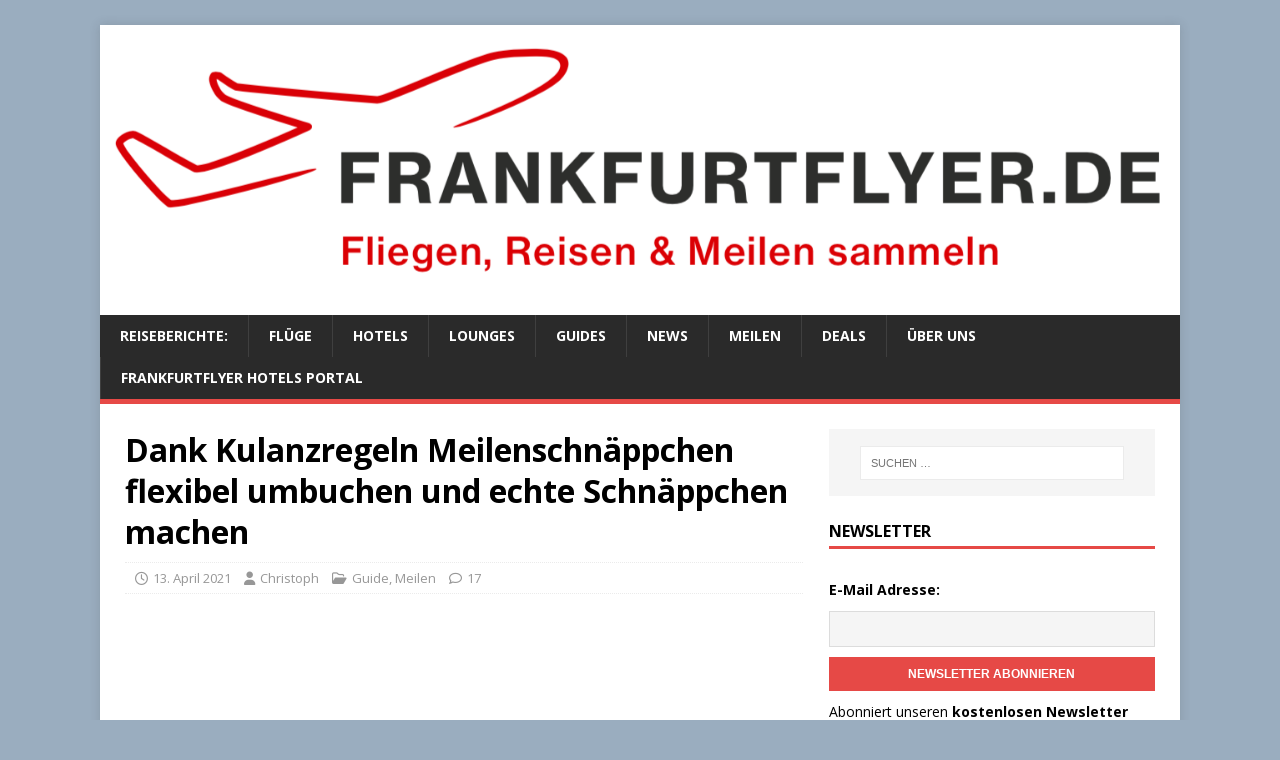

--- FILE ---
content_type: text/html; charset=UTF-8
request_url: https://frankfurtflyer.de/dank-kulanzregeln-meilenschnaeppchen-flexiebel-umbuchen-und-echte-schnaeppchen-machen/
body_size: 50065
content:
<!DOCTYPE html>
<html class="no-js" lang="de">
<head>
<meta charset="UTF-8">
<meta name="viewport" content="width=device-width, initial-scale=1.0">
<link rel="profile" href="http://gmpg.org/xfn/11" />
<meta name='robots' content='index, follow, max-image-preview:large, max-snippet:-1, max-video-preview:-1' />
<meta property="og:title" content="Dank Kulanzregeln Meilenschnäppchen flexibel umbuchen und echte Schnäppchen machen"/>
<meta property="og:description" content="Miles and More Meilenschnäppchen sind oder besser waren vor der Pandemie immer eine sehr beliebte und vor allem auch extrem lohnende Möglichkeit um Miles&amp;"/>
<meta property="og:image" content="https://frankfurtflyer.de/wp-content/uploads/2017/07/Lufthansa-Business-Meilenschnäppchen.jpg"/>
<meta property="og:image:width" content="4032" />
<meta property="og:image:height" content="3024" />
<meta property="og:type" content="article"/>
<meta property="og:article:published_time" content="2021-04-13 16:19:51"/>
<meta property="og:article:modified_time" content="2021-04-13 17:21:24"/>
<meta property="og:article:tag" content="Kullanzregel"/>
<meta property="og:article:tag" content="Meilenschnäppchen"/>
<meta property="og:article:tag" content="Miles&amp;More"/>
<meta property="og:article:tag" content="Trick"/>
<meta name="twitter:card" content="summary">
<meta name="twitter:title" content="Dank Kulanzregeln Meilenschnäppchen flexibel umbuchen und echte Schnäppchen machen"/>
<meta name="twitter:description" content="Miles and More Meilenschnäppchen sind oder besser waren vor der Pandemie immer eine sehr beliebte und vor allem auch extrem lohnende Möglichkeit um Miles&amp;"/>
<meta name="twitter:image" content="https://frankfurtflyer.de/wp-content/uploads/2017/07/Lufthansa-Business-Meilenschnäppchen.jpg"/>
<meta name="author" content="Christoph"/>

	<!-- This site is optimized with the Yoast SEO plugin v26.5 - https://yoast.com/wordpress/plugins/seo/ -->
	<title>Dank Kulanzregeln Meilenschnäppchen flexibel umbuchen und echte Schnäppchen machen - Frankfurtflyer.de</title>
	<link rel="canonical" href="https://frankfurtflyer.de/dank-kulanzregeln-meilenschnaeppchen-flexiebel-umbuchen-und-echte-schnaeppchen-machen/" />
	<meta property="og:url" content="https://frankfurtflyer.de/dank-kulanzregeln-meilenschnaeppchen-flexiebel-umbuchen-und-echte-schnaeppchen-machen/" />
	<meta property="og:site_name" content="Frankfurtflyer.de" />
	<meta property="article:published_time" content="2021-04-13T14:19:51+00:00" />
	<meta property="article:modified_time" content="2021-04-13T15:21:24+00:00" />
	<meta property="og:image" content="https://i0.wp.com/frankfurtflyer.de/wp-content/uploads/2017/07/Lufthansa-Business-Meilenschnäppchen.jpg?fit=4032%2C3024&ssl=1" />
	<meta property="og:image:width" content="4032" />
	<meta property="og:image:height" content="3024" />
	<meta property="og:image:type" content="image/jpeg" />
	<meta name="author" content="Christoph" />
	<meta name="twitter:label1" content="Verfasst von" />
	<meta name="twitter:data1" content="Christoph" />
	<meta name="twitter:label2" content="Geschätzte Lesezeit" />
	<meta name="twitter:data2" content="4 Minuten" />
	<script type="application/ld+json" class="yoast-schema-graph">{"@context":"https://schema.org","@graph":[{"@type":"WebPage","@id":"https://frankfurtflyer.de/dank-kulanzregeln-meilenschnaeppchen-flexiebel-umbuchen-und-echte-schnaeppchen-machen/","url":"https://frankfurtflyer.de/dank-kulanzregeln-meilenschnaeppchen-flexiebel-umbuchen-und-echte-schnaeppchen-machen/","name":"Dank Kulanzregeln Meilenschnäppchen flexibel umbuchen und echte Schnäppchen machen - Frankfurtflyer.de","isPartOf":{"@id":"https://frankfurtflyer.de/#website"},"primaryImageOfPage":{"@id":"https://frankfurtflyer.de/dank-kulanzregeln-meilenschnaeppchen-flexiebel-umbuchen-und-echte-schnaeppchen-machen/#primaryimage"},"image":{"@id":"https://frankfurtflyer.de/dank-kulanzregeln-meilenschnaeppchen-flexiebel-umbuchen-und-echte-schnaeppchen-machen/#primaryimage"},"thumbnailUrl":"https://i0.wp.com/frankfurtflyer.de/wp-content/uploads/2017/07/Lufthansa-Business-Meilenschn%C3%A4ppchen.jpg?fit=4032%2C3024&ssl=1","datePublished":"2021-04-13T14:19:51+00:00","dateModified":"2021-04-13T15:21:24+00:00","author":{"@id":"https://frankfurtflyer.de/#/schema/person/786df14568e4944c0fd9aacf93fd3602"},"breadcrumb":{"@id":"https://frankfurtflyer.de/dank-kulanzregeln-meilenschnaeppchen-flexiebel-umbuchen-und-echte-schnaeppchen-machen/#breadcrumb"},"inLanguage":"de","potentialAction":[{"@type":"ReadAction","target":["https://frankfurtflyer.de/dank-kulanzregeln-meilenschnaeppchen-flexiebel-umbuchen-und-echte-schnaeppchen-machen/"]}]},{"@type":"ImageObject","inLanguage":"de","@id":"https://frankfurtflyer.de/dank-kulanzregeln-meilenschnaeppchen-flexiebel-umbuchen-und-echte-schnaeppchen-machen/#primaryimage","url":"https://i0.wp.com/frankfurtflyer.de/wp-content/uploads/2017/07/Lufthansa-Business-Meilenschn%C3%A4ppchen.jpg?fit=4032%2C3024&ssl=1","contentUrl":"https://i0.wp.com/frankfurtflyer.de/wp-content/uploads/2017/07/Lufthansa-Business-Meilenschn%C3%A4ppchen.jpg?fit=4032%2C3024&ssl=1","width":4032,"height":3024},{"@type":"BreadcrumbList","@id":"https://frankfurtflyer.de/dank-kulanzregeln-meilenschnaeppchen-flexiebel-umbuchen-und-echte-schnaeppchen-machen/#breadcrumb","itemListElement":[{"@type":"ListItem","position":1,"name":"Startseite","item":"https://frankfurtflyer.de/"},{"@type":"ListItem","position":2,"name":"Dank Kulanzregeln Meilenschnäppchen flexibel umbuchen und echte Schnäppchen machen"}]},{"@type":"WebSite","@id":"https://frankfurtflyer.de/#website","url":"https://frankfurtflyer.de/","name":"Frankfurtflyer.de","description":"Fliegen, Reisen und Meilen sammeln","potentialAction":[{"@type":"SearchAction","target":{"@type":"EntryPoint","urlTemplate":"https://frankfurtflyer.de/?s={search_term_string}"},"query-input":{"@type":"PropertyValueSpecification","valueRequired":true,"valueName":"search_term_string"}}],"inLanguage":"de"},{"@type":"Person","@id":"https://frankfurtflyer.de/#/schema/person/786df14568e4944c0fd9aacf93fd3602","name":"Christoph","image":{"@type":"ImageObject","inLanguage":"de","@id":"https://frankfurtflyer.de/#/schema/person/image/","url":"https://secure.gravatar.com/avatar/8c22a5133027e2bcebc7e1245f194e8c498a1ab2249e196d3d82541693cbb4c8?s=96&d=blank&r=g","contentUrl":"https://secure.gravatar.com/avatar/8c22a5133027e2bcebc7e1245f194e8c498a1ab2249e196d3d82541693cbb4c8?s=96&d=blank&r=g","caption":"Christoph"},"url":"https://frankfurtflyer.de/author/christoph/"}]}</script>
	<!-- / Yoast SEO plugin. -->


<link rel='dns-prefetch' href='//secure.gravatar.com' />
<link rel='dns-prefetch' href='//www.googletagmanager.com' />
<link rel='dns-prefetch' href='//stats.wp.com' />
<link rel='dns-prefetch' href='//fonts.googleapis.com' />
<link rel='dns-prefetch' href='//v0.wordpress.com' />
<link rel='dns-prefetch' href='//widgets.wp.com' />
<link rel='dns-prefetch' href='//s0.wp.com' />
<link rel='dns-prefetch' href='//0.gravatar.com' />
<link rel='dns-prefetch' href='//1.gravatar.com' />
<link rel='dns-prefetch' href='//2.gravatar.com' />
<link rel='preconnect' href='//i0.wp.com' />
<link rel="alternate" type="application/octet-stream" title="Frankfurtflyer.de &raquo; Feed" href="https://frankfurtflyer.de/feed/" />
<link rel="alternate" type="application/octet-stream" title="Frankfurtflyer.de &raquo; Kommentar-Feed" href="https://frankfurtflyer.de/comments/feed/" />
<link rel="alternate" type="application/octet-stream" title="Frankfurtflyer.de &raquo; Dank Kulanzregeln Meilenschnäppchen flexibel umbuchen und echte Schnäppchen machen-Kommentar-Feed" href="https://frankfurtflyer.de/dank-kulanzregeln-meilenschnaeppchen-flexiebel-umbuchen-und-echte-schnaeppchen-machen/feed/" />
<link rel="alternate" title="oEmbed (JSON)" type="application/json+oembed" href="https://frankfurtflyer.de/wp-json/oembed/1.0/embed?url=https%3A%2F%2Ffrankfurtflyer.de%2Fdank-kulanzregeln-meilenschnaeppchen-flexiebel-umbuchen-und-echte-schnaeppchen-machen%2F" />
<link rel="alternate" title="oEmbed (XML)" type="text/xml+oembed" href="https://frankfurtflyer.de/wp-json/oembed/1.0/embed?url=https%3A%2F%2Ffrankfurtflyer.de%2Fdank-kulanzregeln-meilenschnaeppchen-flexiebel-umbuchen-und-echte-schnaeppchen-machen%2F&#038;format=xml" />
<style id='wp-img-auto-sizes-contain-inline-css' type='text/css'>
img:is([sizes=auto i],[sizes^="auto," i]){contain-intrinsic-size:3000px 1500px}
/*# sourceURL=wp-img-auto-sizes-contain-inline-css */
</style>

<link rel='stylesheet' id='supsystic-for-all-admin-scs-css' href='https://frankfurtflyer.de/wp-content/plugins/coming-soon-by-supsystic/css/supsystic-for-all-admin.css?ver=1.7.13' type='text/css' media='all' />
<style id='wp-emoji-styles-inline-css' type='text/css'>

	img.wp-smiley, img.emoji {
		display: inline !important;
		border: none !important;
		box-shadow: none !important;
		height: 1em !important;
		width: 1em !important;
		margin: 0 0.07em !important;
		vertical-align: -0.1em !important;
		background: none !important;
		padding: 0 !important;
	}
/*# sourceURL=wp-emoji-styles-inline-css */
</style>
<link rel='stylesheet' id='wp-block-library-css' href='https://frankfurtflyer.de/wp-includes/css/dist/block-library/style.min.css?ver=6.9' type='text/css' media='all' />
<style id='global-styles-inline-css' type='text/css'>
:root{--wp--preset--aspect-ratio--square: 1;--wp--preset--aspect-ratio--4-3: 4/3;--wp--preset--aspect-ratio--3-4: 3/4;--wp--preset--aspect-ratio--3-2: 3/2;--wp--preset--aspect-ratio--2-3: 2/3;--wp--preset--aspect-ratio--16-9: 16/9;--wp--preset--aspect-ratio--9-16: 9/16;--wp--preset--color--black: #000000;--wp--preset--color--cyan-bluish-gray: #abb8c3;--wp--preset--color--white: #ffffff;--wp--preset--color--pale-pink: #f78da7;--wp--preset--color--vivid-red: #cf2e2e;--wp--preset--color--luminous-vivid-orange: #ff6900;--wp--preset--color--luminous-vivid-amber: #fcb900;--wp--preset--color--light-green-cyan: #7bdcb5;--wp--preset--color--vivid-green-cyan: #00d084;--wp--preset--color--pale-cyan-blue: #8ed1fc;--wp--preset--color--vivid-cyan-blue: #0693e3;--wp--preset--color--vivid-purple: #9b51e0;--wp--preset--gradient--vivid-cyan-blue-to-vivid-purple: linear-gradient(135deg,rgb(6,147,227) 0%,rgb(155,81,224) 100%);--wp--preset--gradient--light-green-cyan-to-vivid-green-cyan: linear-gradient(135deg,rgb(122,220,180) 0%,rgb(0,208,130) 100%);--wp--preset--gradient--luminous-vivid-amber-to-luminous-vivid-orange: linear-gradient(135deg,rgb(252,185,0) 0%,rgb(255,105,0) 100%);--wp--preset--gradient--luminous-vivid-orange-to-vivid-red: linear-gradient(135deg,rgb(255,105,0) 0%,rgb(207,46,46) 100%);--wp--preset--gradient--very-light-gray-to-cyan-bluish-gray: linear-gradient(135deg,rgb(238,238,238) 0%,rgb(169,184,195) 100%);--wp--preset--gradient--cool-to-warm-spectrum: linear-gradient(135deg,rgb(74,234,220) 0%,rgb(151,120,209) 20%,rgb(207,42,186) 40%,rgb(238,44,130) 60%,rgb(251,105,98) 80%,rgb(254,248,76) 100%);--wp--preset--gradient--blush-light-purple: linear-gradient(135deg,rgb(255,206,236) 0%,rgb(152,150,240) 100%);--wp--preset--gradient--blush-bordeaux: linear-gradient(135deg,rgb(254,205,165) 0%,rgb(254,45,45) 50%,rgb(107,0,62) 100%);--wp--preset--gradient--luminous-dusk: linear-gradient(135deg,rgb(255,203,112) 0%,rgb(199,81,192) 50%,rgb(65,88,208) 100%);--wp--preset--gradient--pale-ocean: linear-gradient(135deg,rgb(255,245,203) 0%,rgb(182,227,212) 50%,rgb(51,167,181) 100%);--wp--preset--gradient--electric-grass: linear-gradient(135deg,rgb(202,248,128) 0%,rgb(113,206,126) 100%);--wp--preset--gradient--midnight: linear-gradient(135deg,rgb(2,3,129) 0%,rgb(40,116,252) 100%);--wp--preset--font-size--small: 13px;--wp--preset--font-size--medium: 20px;--wp--preset--font-size--large: 36px;--wp--preset--font-size--x-large: 42px;--wp--preset--spacing--20: 0.44rem;--wp--preset--spacing--30: 0.67rem;--wp--preset--spacing--40: 1rem;--wp--preset--spacing--50: 1.5rem;--wp--preset--spacing--60: 2.25rem;--wp--preset--spacing--70: 3.38rem;--wp--preset--spacing--80: 5.06rem;--wp--preset--shadow--natural: 6px 6px 9px rgba(0, 0, 0, 0.2);--wp--preset--shadow--deep: 12px 12px 50px rgba(0, 0, 0, 0.4);--wp--preset--shadow--sharp: 6px 6px 0px rgba(0, 0, 0, 0.2);--wp--preset--shadow--outlined: 6px 6px 0px -3px rgb(255, 255, 255), 6px 6px rgb(0, 0, 0);--wp--preset--shadow--crisp: 6px 6px 0px rgb(0, 0, 0);}:where(.is-layout-flex){gap: 0.5em;}:where(.is-layout-grid){gap: 0.5em;}body .is-layout-flex{display: flex;}.is-layout-flex{flex-wrap: wrap;align-items: center;}.is-layout-flex > :is(*, div){margin: 0;}body .is-layout-grid{display: grid;}.is-layout-grid > :is(*, div){margin: 0;}:where(.wp-block-columns.is-layout-flex){gap: 2em;}:where(.wp-block-columns.is-layout-grid){gap: 2em;}:where(.wp-block-post-template.is-layout-flex){gap: 1.25em;}:where(.wp-block-post-template.is-layout-grid){gap: 1.25em;}.has-black-color{color: var(--wp--preset--color--black) !important;}.has-cyan-bluish-gray-color{color: var(--wp--preset--color--cyan-bluish-gray) !important;}.has-white-color{color: var(--wp--preset--color--white) !important;}.has-pale-pink-color{color: var(--wp--preset--color--pale-pink) !important;}.has-vivid-red-color{color: var(--wp--preset--color--vivid-red) !important;}.has-luminous-vivid-orange-color{color: var(--wp--preset--color--luminous-vivid-orange) !important;}.has-luminous-vivid-amber-color{color: var(--wp--preset--color--luminous-vivid-amber) !important;}.has-light-green-cyan-color{color: var(--wp--preset--color--light-green-cyan) !important;}.has-vivid-green-cyan-color{color: var(--wp--preset--color--vivid-green-cyan) !important;}.has-pale-cyan-blue-color{color: var(--wp--preset--color--pale-cyan-blue) !important;}.has-vivid-cyan-blue-color{color: var(--wp--preset--color--vivid-cyan-blue) !important;}.has-vivid-purple-color{color: var(--wp--preset--color--vivid-purple) !important;}.has-black-background-color{background-color: var(--wp--preset--color--black) !important;}.has-cyan-bluish-gray-background-color{background-color: var(--wp--preset--color--cyan-bluish-gray) !important;}.has-white-background-color{background-color: var(--wp--preset--color--white) !important;}.has-pale-pink-background-color{background-color: var(--wp--preset--color--pale-pink) !important;}.has-vivid-red-background-color{background-color: var(--wp--preset--color--vivid-red) !important;}.has-luminous-vivid-orange-background-color{background-color: var(--wp--preset--color--luminous-vivid-orange) !important;}.has-luminous-vivid-amber-background-color{background-color: var(--wp--preset--color--luminous-vivid-amber) !important;}.has-light-green-cyan-background-color{background-color: var(--wp--preset--color--light-green-cyan) !important;}.has-vivid-green-cyan-background-color{background-color: var(--wp--preset--color--vivid-green-cyan) !important;}.has-pale-cyan-blue-background-color{background-color: var(--wp--preset--color--pale-cyan-blue) !important;}.has-vivid-cyan-blue-background-color{background-color: var(--wp--preset--color--vivid-cyan-blue) !important;}.has-vivid-purple-background-color{background-color: var(--wp--preset--color--vivid-purple) !important;}.has-black-border-color{border-color: var(--wp--preset--color--black) !important;}.has-cyan-bluish-gray-border-color{border-color: var(--wp--preset--color--cyan-bluish-gray) !important;}.has-white-border-color{border-color: var(--wp--preset--color--white) !important;}.has-pale-pink-border-color{border-color: var(--wp--preset--color--pale-pink) !important;}.has-vivid-red-border-color{border-color: var(--wp--preset--color--vivid-red) !important;}.has-luminous-vivid-orange-border-color{border-color: var(--wp--preset--color--luminous-vivid-orange) !important;}.has-luminous-vivid-amber-border-color{border-color: var(--wp--preset--color--luminous-vivid-amber) !important;}.has-light-green-cyan-border-color{border-color: var(--wp--preset--color--light-green-cyan) !important;}.has-vivid-green-cyan-border-color{border-color: var(--wp--preset--color--vivid-green-cyan) !important;}.has-pale-cyan-blue-border-color{border-color: var(--wp--preset--color--pale-cyan-blue) !important;}.has-vivid-cyan-blue-border-color{border-color: var(--wp--preset--color--vivid-cyan-blue) !important;}.has-vivid-purple-border-color{border-color: var(--wp--preset--color--vivid-purple) !important;}.has-vivid-cyan-blue-to-vivid-purple-gradient-background{background: var(--wp--preset--gradient--vivid-cyan-blue-to-vivid-purple) !important;}.has-light-green-cyan-to-vivid-green-cyan-gradient-background{background: var(--wp--preset--gradient--light-green-cyan-to-vivid-green-cyan) !important;}.has-luminous-vivid-amber-to-luminous-vivid-orange-gradient-background{background: var(--wp--preset--gradient--luminous-vivid-amber-to-luminous-vivid-orange) !important;}.has-luminous-vivid-orange-to-vivid-red-gradient-background{background: var(--wp--preset--gradient--luminous-vivid-orange-to-vivid-red) !important;}.has-very-light-gray-to-cyan-bluish-gray-gradient-background{background: var(--wp--preset--gradient--very-light-gray-to-cyan-bluish-gray) !important;}.has-cool-to-warm-spectrum-gradient-background{background: var(--wp--preset--gradient--cool-to-warm-spectrum) !important;}.has-blush-light-purple-gradient-background{background: var(--wp--preset--gradient--blush-light-purple) !important;}.has-blush-bordeaux-gradient-background{background: var(--wp--preset--gradient--blush-bordeaux) !important;}.has-luminous-dusk-gradient-background{background: var(--wp--preset--gradient--luminous-dusk) !important;}.has-pale-ocean-gradient-background{background: var(--wp--preset--gradient--pale-ocean) !important;}.has-electric-grass-gradient-background{background: var(--wp--preset--gradient--electric-grass) !important;}.has-midnight-gradient-background{background: var(--wp--preset--gradient--midnight) !important;}.has-small-font-size{font-size: var(--wp--preset--font-size--small) !important;}.has-medium-font-size{font-size: var(--wp--preset--font-size--medium) !important;}.has-large-font-size{font-size: var(--wp--preset--font-size--large) !important;}.has-x-large-font-size{font-size: var(--wp--preset--font-size--x-large) !important;}
/*# sourceURL=global-styles-inline-css */
</style>

<style id='classic-theme-styles-inline-css' type='text/css'>
/*! This file is auto-generated */
.wp-block-button__link{color:#fff;background-color:#32373c;border-radius:9999px;box-shadow:none;text-decoration:none;padding:calc(.667em + 2px) calc(1.333em + 2px);font-size:1.125em}.wp-block-file__button{background:#32373c;color:#fff;text-decoration:none}
/*# sourceURL=/wp-includes/css/classic-themes.min.css */
</style>
<link rel='stylesheet' id='wpcdt-public-css-css' href='https://frankfurtflyer.de/wp-content/plugins/countdown-timer-ultimate/assets/css/wpcdt-public.css?ver=2.6.6' type='text/css' media='all' />
<link rel='stylesheet' id='gn-frontend-gnfollow-style-css' href='https://frankfurtflyer.de/wp-content/plugins/gn-publisher/assets/css/gn-frontend-gnfollow.min.css?ver=1.5.24' type='text/css' media='all' />
<link rel='stylesheet' id='mh-google-fonts-css' href='https://fonts.googleapis.com/css?family=Open+Sans:400,400italic,700,600' type='text/css' media='all' />
<link rel='stylesheet' id='mh-magazine-lite-css' href='https://frankfurtflyer.de/wp-content/themes/mh-magazine-lite/style.css?ver=2.10.0' type='text/css' media='all' />
<link rel='stylesheet' id='mh-font-awesome-css' href='https://frankfurtflyer.de/wp-content/themes/mh-magazine-lite/includes/font-awesome.min.css' type='text/css' media='all' />
<link rel='stylesheet' id='jetpack_likes-css' href='https://frankfurtflyer.de/wp-content/plugins/jetpack/modules/likes/style.css?ver=15.1.1' type='text/css' media='all' />
<style id='jetpack_facebook_likebox-inline-css' type='text/css'>
.widget_facebook_likebox {
	overflow: hidden;
}

/*# sourceURL=https://frankfurtflyer.de/wp-content/plugins/jetpack/modules/widgets/facebook-likebox/style.css */
</style>
<link rel='stylesheet' id='tablepress-default-css' href='https://frankfurtflyer.de/wp-content/plugins/tablepress/css/build/default.css?ver=3.2.3' type='text/css' media='all' />
<script type="text/javascript" src="https://frankfurtflyer.de/wp-includes/js/jquery/jquery.min.js?ver=3.7.1" id="jquery-core-js"></script>
<script type="text/javascript" src="https://frankfurtflyer.de/wp-includes/js/jquery/jquery-migrate.min.js?ver=3.4.1" id="jquery-migrate-js"></script>
<script type="text/javascript" src="https://frankfurtflyer.de/wp-content/plugins/twitter-tweets/js/weblizar-fronend-twitter-tweets.js?ver=1" id="wl-weblizar-fronend-twitter-tweets-js"></script>
<script type="text/javascript" id="mh-scripts-js-extra">
/* <![CDATA[ */
var mh_magazine = {"text":{"toggle_menu":"Men\u00fc umschalten"}};
//# sourceURL=mh-scripts-js-extra
/* ]]> */
</script>
<script type="text/javascript" src="https://frankfurtflyer.de/wp-content/themes/mh-magazine-lite/js/scripts.js?ver=2.10.0" id="mh-scripts-js"></script>

<!-- Google Tag (gtac.js) durch Site-Kit hinzugefügt -->
<!-- Von Site Kit hinzugefügtes Google-Analytics-Snippet -->
<script type="text/javascript" src="https://www.googletagmanager.com/gtag/js?id=G-CHLM7PWPMB" id="google_gtagjs-js" async></script>
<script type="text/javascript" id="google_gtagjs-js-after">
/* <![CDATA[ */
window.dataLayer = window.dataLayer || [];function gtag(){dataLayer.push(arguments);}
gtag("set","linker",{"domains":["frankfurtflyer.de"]});
gtag("js", new Date());
gtag("set", "developer_id.dZTNiMT", true);
gtag("config", "G-CHLM7PWPMB");
 window._googlesitekit = window._googlesitekit || {}; window._googlesitekit.throttledEvents = []; window._googlesitekit.gtagEvent = (name, data) => { var key = JSON.stringify( { name, data } ); if ( !! window._googlesitekit.throttledEvents[ key ] ) { return; } window._googlesitekit.throttledEvents[ key ] = true; setTimeout( () => { delete window._googlesitekit.throttledEvents[ key ]; }, 5 ); gtag( "event", name, { ...data, event_source: "site-kit" } ); }; 
//# sourceURL=google_gtagjs-js-after
/* ]]> */
</script>
<link rel="https://api.w.org/" href="https://frankfurtflyer.de/wp-json/" /><link rel="alternate" title="JSON" type="application/json" href="https://frankfurtflyer.de/wp-json/wp/v2/posts/82256" /><link rel="EditURI" type="application/rsd+xml" title="RSD" href="https://frankfurtflyer.de/xmlrpc.php?rsd" />
<meta name="generator" content="WordPress 6.9" />
<link rel='shortlink' href='https://wp.me/p7NK7W-loI' />

		<!-- GA Google Analytics @ https://m0n.co/ga -->
		<script async src="https://www.googletagmanager.com/gtag/js?id=UA-104321886-1"></script>
		<script>
			window.dataLayer = window.dataLayer || [];
			function gtag(){dataLayer.push(arguments);}
			gtag('js', new Date());
			gtag('config', 'UA-104321886-1');
		</script>

	<meta name="generator" content="Site Kit by Google 1.163.0" />    	<style type="text/css">
			.wptime-plugin-progress-wrap{
				display:block !important;
				max-width:100%;
				background:#eee;
				line-height:1 !important;
				position:relative !important;
									box-shadow: 0px  0px 5px 1px rgba(0, 0, 0, 0.03) inset !important;
					-moz-box-shadow: 0px  0px 5px 1px rgba(0, 0, 0, 0.03) inset !important;
					-webkit-box-shadow: 0px  0px 5px 1px rgba(0, 0, 0, 0.03) inset !important;
							}

			.wptime-plugin-progress-bar{
				width:0%;
				display:block !important;
				background:#bbb;
				height:30px !important;
				box-sizing:border-box !important;
				-webkit-box-sizing:border-box !important;
				-moz-box-sizing:border-box !important;
			}

			.wptime-plugin-progress-wrap span{
				position:absolute !important;
				left:10px !important;
				top:10px !important;
				font-size:12px !important;
				color:#fff;
				line-height:1 !important;
							}
			
			@media all and (max-width: 768px){
				.wptime-plugin-progress-wrap{
					max-width:100% !important;
				}
			}
		</style>
    	<style>img#wpstats{display:none}</style>
		<!--[if lt IE 9]>
<script src="https://frankfurtflyer.de/wp-content/themes/mh-magazine-lite/js/css3-mediaqueries.js"></script>
<![endif]-->

<!-- Meta Pixel Code -->
<script type='text/javascript'>
!function(f,b,e,v,n,t,s){if(f.fbq)return;n=f.fbq=function(){n.callMethod?
n.callMethod.apply(n,arguments):n.queue.push(arguments)};if(!f._fbq)f._fbq=n;
n.push=n;n.loaded=!0;n.version='2.0';n.queue=[];t=b.createElement(e);t.async=!0;
t.src=v;s=b.getElementsByTagName(e)[0];s.parentNode.insertBefore(t,s)}(window,
document,'script','https://connect.facebook.net/en_US/fbevents.js');
</script>
<!-- End Meta Pixel Code -->
<script type='text/javascript'>var url = window.location.origin + '?ob=open-bridge';
            fbq('set', 'openbridge', '783842723741022', url);
fbq('init', '783842723741022', {}, {
    "agent": "wordpress-6.9-4.1.5"
})</script><script type='text/javascript'>
    fbq('track', 'PageView', []);
  </script><style type="text/css" id="custom-background-css">
body.custom-background { background-color: #9aadbf; }
</style>
	<link rel="icon" href="https://i0.wp.com/frankfurtflyer.de/wp-content/uploads/2019/12/cropped-Frankfurtflyer_icon-3.jpg?fit=32%2C32&#038;ssl=1" sizes="32x32" />
<link rel="icon" href="https://i0.wp.com/frankfurtflyer.de/wp-content/uploads/2019/12/cropped-Frankfurtflyer_icon-3.jpg?fit=192%2C192&#038;ssl=1" sizes="192x192" />
<link rel="apple-touch-icon" href="https://i0.wp.com/frankfurtflyer.de/wp-content/uploads/2019/12/cropped-Frankfurtflyer_icon-3.jpg?fit=180%2C180&#038;ssl=1" />
<meta name="msapplication-TileImage" content="https://i0.wp.com/frankfurtflyer.de/wp-content/uploads/2019/12/cropped-Frankfurtflyer_icon-3.jpg?fit=270%2C270&#038;ssl=1" />
		<style type="text/css" id="wp-custom-css">
			/*
Willkommen bei den Individuellen CSS

Wie es funktioniert, steht unter http://wp.me/PEmnE-Bt
*/

/*
	CSS von Jetpack migriert:
*/
.textwidget ul,
.textwidget ol {
	margin: 0 20px 0 20px;
}
.textwidget > p, ul {
	margin-top: 20px;
}


/* Newsletter */
#mce-EMAIL,
#mc-embedded-subscribe {
  width: 100%;
  padding: 10px 15px;
	box-sizing: border-box;
}
#mce-EMAIL:focus {
  color: #000;
  outline: none;
}
#mce-EMAIL {
  margin-bottom: 10px;
  color: gray;
}

label[for="mce-EMAIL"],
.subscribe-text {
  display: block;
  padding: 10px 0;
  margin: 0;
}

#mc-embedded-subscribe,
#mc-embedded-subscribe:hover,
#mc-embedded-subscribe:focus {
font-size: 12px;
vertical-align: middle;
display: block;
min-width: 150px;
font-weight: 700;
color: #fff;
padding: 10px 15px;
background: #e64946;
cursor: pointer;
text-transform: uppercase;
transition: all 0.1s linear;
border: 0;
-webkit-appearance: none;
}
#mc-embedded-subscribe:hover {
	background: #2a2a2a;
	color: #fff;
}

.textwidget p.subscribe-text {
	margin-top: 0;
}

/* Custom Buttons */
.btn-basic {
  display: block;
  text-align: center;
  background-color: whitesmoke;
  margin-top: 20px;
  padding: 10px 0;
}
.btn-basic.call-to-action {
	background-color: #e64946;
	color: #fff;
}
.btn-basic.call-to-action:hover {
	background-color: #2a2a2a;
	color: #fff;
}

/* Recommend Container */
.mh-sidebar hr {
    margin-top: 30px;
    margin-bottom: 30px;
    border-color: #a2a2a233;
}

.recommend-container .recommend-teaser,
.recommend-container .recommend-title {
	margin-bottom: 20px;
}
.recommend-container .recommend-teaser {
	text-align: center;
}

.recommend-container .recommend-content {
	display: flex;
	flex-wrap: wrap;
}
.recommend-container .recommend-content > * {
	flex-grow: 1;
	flex: 100%;
}
.recommend-container .recommend-image {
	text-align: center;
	margin-bottom: 20px;
}
.recommend-container .recommend-content .recommend-image img {
	max-width: 200px;
	width: 200px;
	height: auto;
}
.recommend-container .recommend-footer {
	display: flex;
	flex-wrap: wrap;
}
.recommend-container .recommend-footer > a {
	display: block;
	flex-grow: 1;
	width: 100%;
}
@media (min-width: 520px) {
	.recommend-container .recommend-content > * {
		flex: 50%;
	}
	.recommend-container .recommend-content .recommend-image {
		text-align: center;
	}
	.recommend-container .recommend-footer > a {
		width: 48%;
	}
	.recommend-container .recommend-footer > a:first-child {
		margin-right: 2%;
	}
	.recommend-container .recommend-footer > a:last-child {
		margin-left: 2%;
	}
}
@media (min-width: 768px) {
	.recommend-container .recommend-content .recommend-image {
		text-align: center;
	}
}

/* Max Buttons */
.maxbutton.full-width {
	width: 100%;
	margin-bottom: 1.25rem;
}

/* Post Menu */
ul.post-menu {
    margin: 0;
    padding: 0;
    list-style: none;
    font-size: 0.75rem;
}

ul.post-menu li a:hover {
	    background-color: #f5f5f5;
}

ul.post-menu li a {
	    display: block;
}

ul.post-menu li.this-post {
    font-weight: bold;
}

ul.post-menu li .post-type {
	display: block;
	font-weight: bold;
}

ul.post-menu li span {
    display: block;
    padding: 0;
}

@media (min-width: 600px) {
	ul.post-menu li .post-type {
    width: 100px;
		display: inline-block;
		font-weight: normal;
	}
	ul.post-menu li.this-post .post-type {
		font-weight: bold;
	}
	ul.post-menu li span {
    display: inline-block;
    padding: 5px 10px 5px 0;
	}
}
/*
     FILE ARCHIVED ON 03:24:06 May 11, 2020 AND RETRIEVED FROM THE
     INTERNET ARCHIVE ON 13:37:25 Mar 23, 2021.
     JAVASCRIPT APPENDED BY WAYBACK MACHINE, COPYRIGHT INTERNET ARCHIVE.

     ALL OTHER CONTENT MAY ALSO BE PROTECTED BY COPYRIGHT (17 U.S.C.
     SECTION 108(a)(3)).
*/
/*
playback timings (ms):
  captures_list: 159.081
  exclusion.robots: 0.448
  exclusion.robots.policy: 0.429
  RedisCDXSource: 11.551
  esindex: 0.01
  LoadShardBlock: 117.392 (3)
  PetaboxLoader3.datanode: 139.442 (5)
  CDXLines.iter: 25.588 (3)
  load_resource: 342.871 (2)
  PetaboxLoader3.resolve: 210.137 (2)
*/		</style>
		<style>
.ai-viewports                 {--ai: 1;}
.ai-viewport-3                { display: none !important;}
.ai-viewport-2                { display: none !important;}
.ai-viewport-1                { display: inherit !important;}
.ai-viewport-0                { display: none !important;}
@media (min-width: 768px) and (max-width: 979px) {
.ai-viewport-1                { display: none !important;}
.ai-viewport-2                { display: inherit !important;}
}
@media (max-width: 767px) {
.ai-viewport-1                { display: none !important;}
.ai-viewport-3                { display: inherit !important;}
}
</style>
</head>
<body id="mh-mobile" class="wp-singular post-template-default single single-post postid-82256 single-format-standard custom-background wp-theme-mh-magazine-lite mh-right-sb" itemscope="itemscope" itemtype="https://schema.org/WebPage">

<!-- Meta Pixel Code -->
<noscript>
<img height="1" width="1" style="display:none" alt="fbpx"
src="https://www.facebook.com/tr?id=783842723741022&ev=PageView&noscript=1" />
</noscript>
<!-- End Meta Pixel Code -->
<div class="mh-container mh-container-outer">
<div class="mh-header-mobile-nav mh-clearfix"></div>
<header class="mh-header" itemscope="itemscope" itemtype="https://schema.org/WPHeader">
	<div class="mh-container mh-container-inner mh-row mh-clearfix">
		<div class="mh-custom-header mh-clearfix">
<a class="mh-header-image-link" href="https://frankfurtflyer.de/" title="Frankfurtflyer.de" rel="home">
<img class="mh-header-image" src="https://www.frankfurtflyer.de/wp-content/uploads/2019/12/cropped-Frankfurtflyer.de-LOGO.png" height="324" width="1294" alt="Frankfurtflyer.de" />
</a>
</div>
	</div>
	<div class="mh-main-nav-wrap">
		<nav class="mh-navigation mh-main-nav mh-container mh-container-inner mh-clearfix" itemscope="itemscope" itemtype="https://schema.org/SiteNavigationElement">
			<div class="menu-menu-1-container"><ul id="menu-menu-1" class="menu"><li id="menu-item-23666" class="menu-item menu-item-type-taxonomy menu-item-object-category menu-item-23666"><a href="https://frankfurtflyer.de/category/reisebericht/">Reiseberichte:</a></li>
<li id="menu-item-23819" class="menu-item menu-item-type-taxonomy menu-item-object-category menu-item-23819"><a href="https://frankfurtflyer.de/category/fliegen/">Flüge</a></li>
<li id="menu-item-24830" class="menu-item menu-item-type-taxonomy menu-item-object-category menu-item-24830"><a href="https://frankfurtflyer.de/category/hotel/">Hotels</a></li>
<li id="menu-item-24463" class="menu-item menu-item-type-taxonomy menu-item-object-category menu-item-24463"><a href="https://frankfurtflyer.de/category/lounge/">Lounges</a></li>
<li id="menu-item-20679" class="menu-item menu-item-type-taxonomy menu-item-object-category current-post-ancestor current-menu-parent current-post-parent menu-item-20679"><a href="https://frankfurtflyer.de/category/guide/">Guides</a></li>
<li id="menu-item-2701" class="menu-item menu-item-type-taxonomy menu-item-object-category menu-item-2701"><a href="https://frankfurtflyer.de/category/news/">News</a></li>
<li id="menu-item-1200" class="menu-item menu-item-type-taxonomy menu-item-object-category current-post-ancestor current-menu-parent current-post-parent menu-item-1200"><a href="https://frankfurtflyer.de/category/meilen/">Meilen</a></li>
<li id="menu-item-45585" class="menu-item menu-item-type-taxonomy menu-item-object-category menu-item-45585"><a href="https://frankfurtflyer.de/category/deal/">Deals</a></li>
<li id="menu-item-50078" class="menu-item menu-item-type-post_type menu-item-object-page menu-item-50078"><a href="https://frankfurtflyer.de/ueber-uns/">Über Uns</a></li>
<li id="menu-item-123270" class="menu-item menu-item-type-custom menu-item-object-custom menu-item-123270"><a href="https://frankfurtflyer.cube-travel.de/de/hotelsuche">Frankfurtflyer Hotels Portal</a></li>
</ul></div>		</nav>
	</div>
</header><div class="mh-wrapper mh-clearfix">
	<div id="main-content" class="mh-content" role="main" itemprop="mainContentOfPage"><article id="post-82256" class="post-82256 post type-post status-publish format-standard has-post-thumbnail hentry category-guide category-meilen tag-kullanzregel tag-meilenschnaeppchen tag-milesmore tag-trick">
	<header class="entry-header mh-clearfix"><h1 class="entry-title">Dank Kulanzregeln Meilenschnäppchen flexibel umbuchen und echte Schnäppchen machen</h1><p class="mh-meta entry-meta">
<span class="entry-meta-date updated"><i class="far fa-clock"></i><a href="https://frankfurtflyer.de/2021/04/">13. April 2021</a></span>
<span class="entry-meta-author author vcard"><i class="fa fa-user"></i><a class="fn" href="https://frankfurtflyer.de/author/christoph/">Christoph</a></span>
<span class="entry-meta-categories"><i class="far fa-folder-open"></i><a href="https://frankfurtflyer.de/category/guide/" rel="category tag">Guide</a>, <a href="https://frankfurtflyer.de/category/meilen/" rel="category tag">Meilen</a></span>
<span class="entry-meta-comments"><i class="far fa-comment"></i><a class="mh-comment-scroll" href="https://frankfurtflyer.de/dank-kulanzregeln-meilenschnaeppchen-flexiebel-umbuchen-und-echte-schnaeppchen-machen/#mh-comments">17</a></span>
</p>
	</header>
	<div id="custom_html-3" class="widget_text mh-widget mh-posts-1 widget_custom_html"><div class="textwidget custom-html-widget"><script async src="//pagead2.googlesyndication.com/pagead/js/adsbygoogle.js"></script>
<!-- Frankfurtflyer Ad -->
<ins class="adsbygoogle"
     style="display:block"
     data-ad-client="ca-pub-1664008677015553"
     data-ad-slot="4737027428"
     data-ad-format="auto"
     data-full-width-responsive="true"></ins>
<script>
(adsbygoogle = window.adsbygoogle || []).push({});
</script></div></div>	<div class="entry-content mh-clearfix">
<figure class="entry-thumbnail">
<img src="https://i0.wp.com/frankfurtflyer.de/wp-content/uploads/2017/07/Lufthansa-Business-Meilenschn%C3%A4ppchen.jpg?resize=678%2C381&#038;ssl=1" alt="" title="Lufthansa Business Meilenschnäppchen" />
</figure>
<p>Miles and More Meilenschnäppchen sind oder besser waren vor der Pandemie immer eine sehr beliebte und vor allem auch extrem lohnende Möglichkeit um Miles&amp;More Meilen einzulösen. Hierbei haben sich vor allem die Langstreckenflüge in der Business Class besonders gelohnt, denn man hat mit 50% Rabatt auf den Meilenpreis wirklich sehr gute Deals machen können.</p>
<p>In den letzten Monaten hat man leider keine Meilenschnäppchen mehr auf der Langstrecke und besonders auch nicht in der Business Class gesehen, dies hat sich allerdings im April 2021 geändert und sowohl Austrian Airlines, als auch die polnische LOT bieten gerade Meilenschnäppchen auf Langstreckenflügen in der Business Class und Premium Economy Class an.</p><div class='code-block code-block-13' style='margin: 8px auto; text-align: center; display: block; clear: both;'>
<script async src="https://pagead2.googlesyndication.com/pagead/js/adsbygoogle.js"></script>
<!-- Test in Beitrag -->
<ins class="adsbygoogle"
     style="display:block"
     data-ad-client="ca-pub-1664008677015553"
     data-ad-slot="7095284982"
     data-ad-format="auto"
     data-full-width-responsive="true"></ins>
<script>
     (adsbygoogle = window.adsbygoogle || []).push({});
</script></div>

<p>Der offizielle Reisezeitraum liegt hier bei LOT zwischen dem 15.05.2021 und 30.06.2021, bzw. bei Austrian Airlines zwischen dem 15.07.2021 und 31.08.2021. Damit sind die Reisezeiträume den meisten vermutlich doch zu nahe, als dass man diese Meilenschnäppchen nutzen könnte, allerdings kann man sich hier auch die Kulanzregeln von Miles&amp;More zu Nutze machen.</p>
<p>Diese besagen, dass man Prämienflüge und dies schließt explizit Meilenschnäppchen mit ein, welche bis zum 31.05.2021 gebucht werden, kostenlos und beliebig oft umgebucht werden dürfen. Wie man sich diese Regelung zu nutzen macht, wollen wir Euch in diesem Beitrag kurz näher erklären.</p>
<p>Im April lassen sich folgende Meilenschnäppchen auf der Langstrecke in der Business Class und Premium Economy Class zu deutlich reduzierten Meilenwerten buchen. Bitte beachtet, dass die erste Buchung aber im Zeitraum erfolgen muss, für welche die Meilenschnäppchen angeboten werden.</p>
<p>Angeboten werden Langstrecken aktuell nur von LOT ab Warschau und Austrian Airlines ab Wien. Die Zubringer sind hierbei nicht enthalten und ihr müsstet diese eventuell separat dazu buchen.</p>
<p><strong>Austrian Airlines: </strong></p>
<p>40.000 Meilen, anstelle von 80.000 Meilen für einen Premium Economy Class Hin- und Rückflug:</p>
<ul>
<li>Bangkok</li>
<li>New York/ Newark</li>
<li>Washington D.C.</li>
</ul>
<p>55.000 Meilen, anstelle von 112.000 Meilen für einen Business Class Hin- und Rückflug:</p>
<ul>
<li>Chicago</li>
<li>New York/ Newark</li>
</ul>
<p>70.000 Meilen, anstelle von 142.000 Meilen für einen Business Class Hin- und Rückflug:</p>
<ul>
<li>Tokyo</li>
</ul>
<p><strong>LOT:</strong></p>
<p>40.000 Meilen, anstelle von 80.000 Meilen für einen Premium Economy Class Hin- und Rückflug:</p>
<ul>
<li>Colombo</li>
</ul>
<p>55.000 Meilen, anstelle von 112.000 Meilen für einen Business Class Hin- und Rückflug:</p>
<ul>
<li>Colombo</li>
</ul>
<p>Wenn Ihr nun eines dieser Meilenschnäppchen gebucht habt (oder auch eines der Meilenschnäppchen, welche im Mai kommen werden), dann könnt Ihr diese kostenlos und auch mehrfach umbuchen. Hierbei gibt es allerdings ein paar Dinge zu beachten:</p>
<ul>
<li>Die Umbuchung muss über das Call Center erfolgen und geht nicht online</li>
<li>Start- und Zielflughafen darf nicht verändert werden</li>
<li>Die Streckenführung kann verändert werden</li>
<li>Die Umbuchung muss vor dem eigentlichen Flugdatum vorgenommen werden. Nach einer Umbuchung kann allerdings erneut umgebucht werden.</li>
<li>Man kann nach vorne und hintern verschieben</li>
<li>Es müssen Prämienflüge verfügbar sein</li>
<li>Wenn die Steuern und Gebühren sich erhöhen, müssen diese bei einer Umbuchung nachgezahlt werden, werden aber auch erstattet, wenn die Gebühren sinken</li>
</ul>
<p>Hier ein Beispiel:</p>
<p>Man bucht jetzt für 55.000 Prämienmeilen einen Flug mit Austrian Airlines in der Business Class von Wien nach New York mit den Daten 20.07.2021 bis 27.07.2021. Nachdem die Einreise in die USA noch ungeklärt ist, verschiebt man den Flug, direkt nach der Buchung auf den März 2022.</p>
<p>Wenn die USA tatsächlich im Mai die grenzen wieder vollständig öffnen, kann man die Flüge für eine USA Reise wieder vorbeischieben, z.B. auf den 15.05.2021 bis 25.05.2021 oder man bucht sich schon einmal für das Christmas Shopping 2021 um, sollten die Grenzen erst im Oktober wieder aufgehen (was aktuell nicht erwartet wird, <a href="https://frankfurtflyer.de/usa-will-travel-ban-im-mai-aufheben-und-einreise-fuer-touristen-ermoeglichen/" target="_blank" rel="noopener noreferrer">man rechnet tatsächlich mit Mai</a>). Hier sind auch mit Meilenschnäppchen Flüge in der Vorweihnachtszeit oder über Silvester möglich, dank der Kulanzregelung.</p>
<h3>Dank Kulanzregeln Meilenschnäppchen flexiebel umbuchen und echte Schnäppchen machen | Frankfurtflyer Kommentar</h3>
<p>Die Corona Krise hat vermutlich jedem die Reisepläne massiv zerschossen und man assoziiert vermutlich nichts oder wenn, nicht viel Gutes mit dieser Krise. Wie immer kann man aber an allem etwas Gutes sehen und der Nutzen der Kulanzregelung für Meilenschnäppchen gehört hier dazu.</p>
<p>Wann war es schon einmal möglich mit einem Meilenschnäppchen über Neujahr nach New York zu fliegen oder wann waren diese überhaupt schon einmal so flexibel, wie sie es jetzt sind? Die Möglichkeiten sind alles andere als schlecht und man darf davon ausgehen, dass wir dieses Jahr wieder in großeM Umfang reisen können, wenn es mit dem Impfen vorangeht, <a href="https://frankfurtflyer.de/passagierzahlen-in-den-usa-mit-drastischem-wachstum-nach-impferfolg-kommt-schnelle-erholung/" target="_blank" rel="noopener noreferrer">wie man in anderen Ländern sieht</a>, welche deutlich schneller sind als wir.</p>
<!-- CONTENT END 2 -->
	</div><div class="entry-tags mh-clearfix"><i class="fa fa-tag"></i><ul><li><a href="https://frankfurtflyer.de/tag/kullanzregel/" rel="tag">Kullanzregel</a></li><li><a href="https://frankfurtflyer.de/tag/meilenschnaeppchen/" rel="tag">Meilenschnäppchen</a></li><li><a href="https://frankfurtflyer.de/tag/milesmore/" rel="tag">Miles&amp;More</a></li><li><a href="https://frankfurtflyer.de/tag/trick/" rel="tag">Trick</a></li></ul></div></article>		<div id="mh-comments" class="mh-comments-wrap">
			<h4 class="mh-widget-title">
				<span class="mh-widget-title-inner">
					17 Kommentare				</span>
			</h4>
			<ol class="commentlist mh-comment-list">
						<li id="comment-774112" class="comment even thread-even depth-1 mh-comment-item">
			<article id="div-comment-774112" class="mh-comment-body">
				<footer class="mh-comment-footer mh-clearfix">
					<figure class="mh-comment-gravatar">
						<img alt='' src='https://secure.gravatar.com/avatar/26d2d2f312d09502004ca9ac13b3123f69c0e726fac613b958e04540b7fe3a3b?s=80&#038;d=blank&#038;r=g' srcset='https://secure.gravatar.com/avatar/26d2d2f312d09502004ca9ac13b3123f69c0e726fac613b958e04540b7fe3a3b?s=160&#038;d=blank&#038;r=g 2x' class='avatar avatar-80 photo' height='80' width='80' decoding='async'/>					</figure>
					<div class="mh-meta mh-comment-meta">
						<div class="vcard author mh-comment-meta-author">
							<span class="fn">Max</span>
						</div>
						<a class="mh-comment-meta-date" href="https://frankfurtflyer.de/dank-kulanzregeln-meilenschnaeppchen-flexiebel-umbuchen-und-echte-schnaeppchen-machen/#comment-774112">
							13. April 2021 um 17:17 Uhr						</a>
					</div>
				</footer>
								<div class="entry-content mh-comment-content">
					<p>Interessanter Artikel. Gilt das eigentlich auch für vor der Coronakrise gebuchte Meilenschnäppchen? Ich habe noch einen Flug von März 2020, der &#8222;auf Eis&#8220; gelegt wurde.</p>
				</div>
				<div class="mh-meta mh-comment-meta-links"><a rel="nofollow" class="comment-reply-link" href="#comment-774112" data-commentid="774112" data-postid="82256" data-belowelement="comment-774112" data-respondelement="respond" data-replyto="Auf Max antworten" aria-label="Auf Max antworten">Antworten</a>                </div>
			</article><ul class="children">
		<li id="comment-774115" class="comment byuser comment-author-christoph bypostauthor odd alt depth-2 mh-comment-item">
			<article id="div-comment-774115" class="mh-comment-body">
				<footer class="mh-comment-footer mh-clearfix">
					<figure class="mh-comment-gravatar">
						<img alt='' src='https://secure.gravatar.com/avatar/8c22a5133027e2bcebc7e1245f194e8c498a1ab2249e196d3d82541693cbb4c8?s=80&#038;d=blank&#038;r=g' srcset='https://secure.gravatar.com/avatar/8c22a5133027e2bcebc7e1245f194e8c498a1ab2249e196d3d82541693cbb4c8?s=160&#038;d=blank&#038;r=g 2x' class='avatar avatar-80 photo' height='80' width='80' decoding='async'/>					</figure>
					<div class="mh-meta mh-comment-meta">
						<div class="vcard author mh-comment-meta-author">
							<span class="fn">Christoph</span>
						</div>
						<a class="mh-comment-meta-date" href="https://frankfurtflyer.de/dank-kulanzregeln-meilenschnaeppchen-flexiebel-umbuchen-und-echte-schnaeppchen-machen/#comment-774115">
							13. April 2021 um 17:20 Uhr						</a>
					</div>
				</footer>
								<div class="entry-content mh-comment-content">
					<p>Leider nein, ein so altes Ticket darf man nur einmal kostenlos umbuchen. Die aktuelle Regel gilt für Tickets die zwischen dem 01.09.2020 und 31.05.2021 gekauft wurden.</p>
				</div>
				<div class="mh-meta mh-comment-meta-links"><a rel="nofollow" class="comment-reply-link" href="#comment-774115" data-commentid="774115" data-postid="82256" data-belowelement="comment-774115" data-respondelement="respond" data-replyto="Auf Christoph antworten" aria-label="Auf Christoph antworten">Antworten</a>                </div>
			</article></li><!-- #comment-## -->
</ul><!-- .children -->
</li><!-- #comment-## -->
		<li id="comment-774113" class="comment even thread-odd thread-alt depth-1 mh-comment-item">
			<article id="div-comment-774113" class="mh-comment-body">
				<footer class="mh-comment-footer mh-clearfix">
					<figure class="mh-comment-gravatar">
						<img alt='' src='https://secure.gravatar.com/avatar/4f244500f2ccbbe7980c88fd739db61dba6af053cc12109d0bc61474707491eb?s=80&#038;d=blank&#038;r=g' srcset='https://secure.gravatar.com/avatar/4f244500f2ccbbe7980c88fd739db61dba6af053cc12109d0bc61474707491eb?s=160&#038;d=blank&#038;r=g 2x' class='avatar avatar-80 photo' height='80' width='80' decoding='async'/>					</figure>
					<div class="mh-meta mh-comment-meta">
						<div class="vcard author mh-comment-meta-author">
							<span class="fn">Max</span>
						</div>
						<a class="mh-comment-meta-date" href="https://frankfurtflyer.de/dank-kulanzregeln-meilenschnaeppchen-flexiebel-umbuchen-und-echte-schnaeppchen-machen/#comment-774113">
							13. April 2021 um 17:18 Uhr						</a>
					</div>
				</footer>
								<div class="entry-content mh-comment-content">
					<p>Hallo Christopher!<br />
Blöde frage aber kann man auf jeden Prämienflug umbuchen oder muss es dann auch einer wieder mit Austrian sein?<br />
Ich habe jetzt nämlich mal spaßeshalber geguckt ob ich ein Tokyo Meilenschnäppchen auf märz umbuchen könnte und habe nicht einen Flug mit Austrian gefunden. Nur Lufthansa und Swiss..</p>
				</div>
				<div class="mh-meta mh-comment-meta-links"><a rel="nofollow" class="comment-reply-link" href="#comment-774113" data-commentid="774113" data-postid="82256" data-belowelement="comment-774113" data-respondelement="respond" data-replyto="Auf Max antworten" aria-label="Auf Max antworten">Antworten</a>                </div>
			</article><ul class="children">
		<li id="comment-774116" class="comment byuser comment-author-christoph bypostauthor odd alt depth-2 mh-comment-item">
			<article id="div-comment-774116" class="mh-comment-body">
				<footer class="mh-comment-footer mh-clearfix">
					<figure class="mh-comment-gravatar">
						<img alt='' src='https://secure.gravatar.com/avatar/8c22a5133027e2bcebc7e1245f194e8c498a1ab2249e196d3d82541693cbb4c8?s=80&#038;d=blank&#038;r=g' srcset='https://secure.gravatar.com/avatar/8c22a5133027e2bcebc7e1245f194e8c498a1ab2249e196d3d82541693cbb4c8?s=160&#038;d=blank&#038;r=g 2x' class='avatar avatar-80 photo' height='80' width='80' loading='lazy' decoding='async'/>					</figure>
					<div class="mh-meta mh-comment-meta">
						<div class="vcard author mh-comment-meta-author">
							<span class="fn">Christoph</span>
						</div>
						<a class="mh-comment-meta-date" href="https://frankfurtflyer.de/dank-kulanzregeln-meilenschnaeppchen-flexiebel-umbuchen-und-echte-schnaeppchen-machen/#comment-774116">
							13. April 2021 um 17:23 Uhr						</a>
					</div>
				</footer>
								<div class="entry-content mh-comment-content">
					<p>Man kann. wohl auch auf eine andere Airline umbuchen, nur die neuen Steuern und Gebühren fallen dann an. Start und Ziel muss gleich bleiben.</p>
				</div>
				<div class="mh-meta mh-comment-meta-links"><a rel="nofollow" class="comment-reply-link" href="#comment-774116" data-commentid="774116" data-postid="82256" data-belowelement="comment-774116" data-respondelement="respond" data-replyto="Auf Christoph antworten" aria-label="Auf Christoph antworten">Antworten</a>                </div>
			</article></li><!-- #comment-## -->
</ul><!-- .children -->
</li><!-- #comment-## -->
		<li id="comment-774174" class="comment even thread-even depth-1 mh-comment-item">
			<article id="div-comment-774174" class="mh-comment-body">
				<footer class="mh-comment-footer mh-clearfix">
					<figure class="mh-comment-gravatar">
						<img alt='' src='https://secure.gravatar.com/avatar/f662e509269b9cf66a30fa86746ea01cbf9e1a1c56d239ef2d9457731c8595ed?s=80&#038;d=blank&#038;r=g' srcset='https://secure.gravatar.com/avatar/f662e509269b9cf66a30fa86746ea01cbf9e1a1c56d239ef2d9457731c8595ed?s=160&#038;d=blank&#038;r=g 2x' class='avatar avatar-80 photo' height='80' width='80' loading='lazy' decoding='async'/>					</figure>
					<div class="mh-meta mh-comment-meta">
						<div class="vcard author mh-comment-meta-author">
							<span class="fn">Mike</span>
						</div>
						<a class="mh-comment-meta-date" href="https://frankfurtflyer.de/dank-kulanzregeln-meilenschnaeppchen-flexiebel-umbuchen-und-echte-schnaeppchen-machen/#comment-774174">
							13. April 2021 um 22:11 Uhr						</a>
					</div>
				</footer>
								<div class="entry-content mh-comment-content">
					<p>Hallo und danke für den Artikel.<br />
Ich verstehe den Beitrag so, dass man den Flug beliebig oft umbuchen kann und dass diese Möglichkeit auch zeitlich unbefristet ist (z.B. direkt nach der Buchung und falls nötig auch nochmal im Dezember, falls das Weihnachtsshopping nicht klappt).</p>
<p>Im MM Warenkorb erhalte ich jedoch die folgende Meldung, welche ich so interpretiere, dass nach dem 31.5. Nicht mehr kostenlos umgebucht werden kann:<br />
&#8222;ATTENTION rebooking free of charge due to COVID-19 until 31.05.2021, otherwise rebooking fee EUR 50 (or equivalent value) and reimbursement of taxes, fees and airline surcharges if applicable&#8220;.<br />
Kann mich jemand aufklären, bitte? Vielen Dank vorab!</p>
				</div>
				<div class="mh-meta mh-comment-meta-links"><a rel="nofollow" class="comment-reply-link" href="#comment-774174" data-commentid="774174" data-postid="82256" data-belowelement="comment-774174" data-respondelement="respond" data-replyto="Auf Mike antworten" aria-label="Auf Mike antworten">Antworten</a>                </div>
			</article><ul class="children">
		<li id="comment-774399" class="comment byuser comment-author-christoph bypostauthor odd alt depth-2 mh-comment-item">
			<article id="div-comment-774399" class="mh-comment-body">
				<footer class="mh-comment-footer mh-clearfix">
					<figure class="mh-comment-gravatar">
						<img alt='' src='https://secure.gravatar.com/avatar/8c22a5133027e2bcebc7e1245f194e8c498a1ab2249e196d3d82541693cbb4c8?s=80&#038;d=blank&#038;r=g' srcset='https://secure.gravatar.com/avatar/8c22a5133027e2bcebc7e1245f194e8c498a1ab2249e196d3d82541693cbb4c8?s=160&#038;d=blank&#038;r=g 2x' class='avatar avatar-80 photo' height='80' width='80' loading='lazy' decoding='async'/>					</figure>
					<div class="mh-meta mh-comment-meta">
						<div class="vcard author mh-comment-meta-author">
							<span class="fn">Christoph</span>
						</div>
						<a class="mh-comment-meta-date" href="https://frankfurtflyer.de/dank-kulanzregeln-meilenschnaeppchen-flexiebel-umbuchen-und-echte-schnaeppchen-machen/#comment-774399">
							14. April 2021 um 10:02 Uhr						</a>
					</div>
				</footer>
								<div class="entry-content mh-comment-content">
					<p>Anbei der genaue Wortlaut von Miles&#038;More. Du kannst auch nach dem 31.5. noch umbuchen, allerdings musst du vor dem 31.05 das Ticket überhaupt gebucht haben UND immer vor dem Abflug des Fluges umgebucht haben. </p>
<blockquote><p>Für die Umbuchung von annullierten oder bestehenden Flügen, deren Tickets zwischen 01.09.2020 und 31.05.2021 gekauft werden, gilt die folgende Regelung: Sie können Ihr Miles &#038; More Prämienticket vor Reiseantritt beliebig oft kostenfrei umbuchen. Es können alle Lufthansa Group und Miles &#038; More Partner Airlines genutzt werden.</p>
<p>Ihr Miles &#038; More Prämienticket muss hierfür die folgenden Voraussetzungen erfüllen:</p>
<p>1.1. Ticketnummer beginnt mit 220 und es handelt sich um einen Flug von Austrian Airlines (OS), Lufthansa (LH), Swiss (LX), Eurowings (EW), Germanwings (4U), Brussels Airlines (SN), Air Dolomiti (EN), Edelweiss Air (WK), Croatia Airlines (OU), Luxair (LG) oder LOT Polish Airlines (LO) sowie alle sonstigen Star Alliance- und weitere Miles &#038; More Airline Partner<br />
oder<br />
1.2. Ticketnummer beginnt mit 080 und es handelt sich um einen Flug von Lufthansa (LH) oder LOT Polish Airlines (LO)</p>
<p>Dies ist auch für reduzierte Fly &#038; Save Angebote (Meilenschnäppchen, Fly Smart Prämien, Early Bird Prämien) möglich.</p>
<p>Bei der Umbuchung werden Steuern, Gebühren und Airline- Zuschläge neu berechnet und ggf. nachbelastet bzw. die Differenz rückerstattet.</p>
<p>Umbuchungen müssen vor dem Datum des ursprünglichen Fluges erfolgen.</p></blockquote>
				</div>
				<div class="mh-meta mh-comment-meta-links"><a rel="nofollow" class="comment-reply-link" href="#comment-774399" data-commentid="774399" data-postid="82256" data-belowelement="comment-774399" data-respondelement="respond" data-replyto="Auf Christoph antworten" aria-label="Auf Christoph antworten">Antworten</a>                </div>
			</article><ul class="children">
		<li id="comment-774414" class="comment even depth-3 mh-comment-item">
			<article id="div-comment-774414" class="mh-comment-body">
				<footer class="mh-comment-footer mh-clearfix">
					<figure class="mh-comment-gravatar">
						<img alt='' src='https://secure.gravatar.com/avatar/f662e509269b9cf66a30fa86746ea01cbf9e1a1c56d239ef2d9457731c8595ed?s=80&#038;d=blank&#038;r=g' srcset='https://secure.gravatar.com/avatar/f662e509269b9cf66a30fa86746ea01cbf9e1a1c56d239ef2d9457731c8595ed?s=160&#038;d=blank&#038;r=g 2x' class='avatar avatar-80 photo' height='80' width='80' loading='lazy' decoding='async'/>					</figure>
					<div class="mh-meta mh-comment-meta">
						<div class="vcard author mh-comment-meta-author">
							<span class="fn">Mike</span>
						</div>
						<a class="mh-comment-meta-date" href="https://frankfurtflyer.de/dank-kulanzregeln-meilenschnaeppchen-flexiebel-umbuchen-und-echte-schnaeppchen-machen/#comment-774414">
							14. April 2021 um 10:27 Uhr						</a>
					</div>
				</footer>
								<div class="entry-content mh-comment-content">
					<p>Herzlichen Dank für die Erläuterung.</p>
<p>Eine weitere, grundliegende Frage zu Meilenschnäppchen Tickets. Sind sie upgradefähig?</p>
<p>Wenn ich z.B. OS Business buche und später auf eine LH Verbindung umbuche, welche eine First anbietet &#8211; könnte ich gegen Cash/Meilen upgraden?</p>
<p>Vielen Dank vorab!</p>
				</div>
				<div class="mh-meta mh-comment-meta-links"><a rel="nofollow" class="comment-reply-link" href="#comment-774414" data-commentid="774414" data-postid="82256" data-belowelement="comment-774414" data-respondelement="respond" data-replyto="Auf Mike antworten" aria-label="Auf Mike antworten">Antworten</a>                </div>
			</article></li><!-- #comment-## -->
		<li id="comment-774517" class="comment odd alt depth-3 mh-comment-item">
			<article id="div-comment-774517" class="mh-comment-body">
				<footer class="mh-comment-footer mh-clearfix">
					<figure class="mh-comment-gravatar">
						<img alt='' src='https://secure.gravatar.com/avatar/2421954349ccbd99c3e09c9c0bf2ac9a34ed929bc7a91abc07bb1bac78d600c1?s=80&#038;d=blank&#038;r=g' srcset='https://secure.gravatar.com/avatar/2421954349ccbd99c3e09c9c0bf2ac9a34ed929bc7a91abc07bb1bac78d600c1?s=160&#038;d=blank&#038;r=g 2x' class='avatar avatar-80 photo' height='80' width='80' loading='lazy' decoding='async'/>					</figure>
					<div class="mh-meta mh-comment-meta">
						<div class="vcard author mh-comment-meta-author">
							<span class="fn">Nils</span>
						</div>
						<a class="mh-comment-meta-date" href="https://frankfurtflyer.de/dank-kulanzregeln-meilenschnaeppchen-flexiebel-umbuchen-und-echte-schnaeppchen-machen/#comment-774517">
							14. April 2021 um 13:29 Uhr						</a>
					</div>
				</footer>
								<div class="entry-content mh-comment-content">
					<p>Hallo,<br />
vielen Dank für den hilfreichen Beitrag! Wo findet die Umbucherei denn ihre Grenzen? Ich kann eine Buchung doch vermutlich nicht endlos vor mir her schieben, oder doch? Als Beispiel wird New York gebucht, vor Abflug auf März 2022 umgebucht und im Februar widerum auf Christmalshopping 2022 umgebucht usw.?! Ich habe mal was vom 28.02.22 gelesen als letztmöglicher Reiseantritt nach Umbuchung.<br />
Vielen Dank und weiter so!!!</p>
				</div>
				<div class="mh-meta mh-comment-meta-links"><a rel="nofollow" class="comment-reply-link" href="#comment-774517" data-commentid="774517" data-postid="82256" data-belowelement="comment-774517" data-respondelement="respond" data-replyto="Auf Nils antworten" aria-label="Auf Nils antworten">Antworten</a>                </div>
			</article><ul class="children">
		<li id="comment-774569" class="comment byuser comment-author-christoph bypostauthor even depth-4 mh-comment-item">
			<article id="div-comment-774569" class="mh-comment-body">
				<footer class="mh-comment-footer mh-clearfix">
					<figure class="mh-comment-gravatar">
						<img alt='' src='https://secure.gravatar.com/avatar/8c22a5133027e2bcebc7e1245f194e8c498a1ab2249e196d3d82541693cbb4c8?s=80&#038;d=blank&#038;r=g' srcset='https://secure.gravatar.com/avatar/8c22a5133027e2bcebc7e1245f194e8c498a1ab2249e196d3d82541693cbb4c8?s=160&#038;d=blank&#038;r=g 2x' class='avatar avatar-80 photo' height='80' width='80' loading='lazy' decoding='async'/>					</figure>
					<div class="mh-meta mh-comment-meta">
						<div class="vcard author mh-comment-meta-author">
							<span class="fn">Christoph</span>
						</div>
						<a class="mh-comment-meta-date" href="https://frankfurtflyer.de/dank-kulanzregeln-meilenschnaeppchen-flexiebel-umbuchen-und-echte-schnaeppchen-machen/#comment-774569">
							14. April 2021 um 15:02 Uhr						</a>
					</div>
				</footer>
								<div class="entry-content mh-comment-content">
					<p>Grundsätzlich sind Tickets nur ein Jahr gültig, wenn du heute Buchst ist der letzte Reisetag also der 14. April 2022. Lufthansa hat aber auch schon die Ticketgültigkeit aus Kulanz verlängert, wobei man dies Genacht hat, da mit Tickets aus 2020 teilweise immer noch kein Reisen möglich war. Anspruch hast du hier natürlich nicht. Bis Ostern 2022 kann man aber auf jeden Fall schieben und ich würde diesen Trick auch für die Meilenschnäppchen im Mai im Auge behalten, mal schauen was da noch an Zielen kommt.</p>
				</div>
				<div class="mh-meta mh-comment-meta-links"><a rel="nofollow" class="comment-reply-link" href="#comment-774569" data-commentid="774569" data-postid="82256" data-belowelement="comment-774569" data-respondelement="respond" data-replyto="Auf Christoph antworten" aria-label="Auf Christoph antworten">Antworten</a>                </div>
			</article></li><!-- #comment-## -->
		<li id="comment-778038" class="comment odd alt depth-4 mh-comment-item">
			<article id="div-comment-778038" class="mh-comment-body">
				<footer class="mh-comment-footer mh-clearfix">
					<figure class="mh-comment-gravatar">
						<img alt='' src='https://secure.gravatar.com/avatar/2421954349ccbd99c3e09c9c0bf2ac9a34ed929bc7a91abc07bb1bac78d600c1?s=80&#038;d=blank&#038;r=g' srcset='https://secure.gravatar.com/avatar/2421954349ccbd99c3e09c9c0bf2ac9a34ed929bc7a91abc07bb1bac78d600c1?s=160&#038;d=blank&#038;r=g 2x' class='avatar avatar-80 photo' height='80' width='80' loading='lazy' decoding='async'/>					</figure>
					<div class="mh-meta mh-comment-meta">
						<div class="vcard author mh-comment-meta-author">
							<span class="fn">Nils</span>
						</div>
						<a class="mh-comment-meta-date" href="https://frankfurtflyer.de/dank-kulanzregeln-meilenschnaeppchen-flexiebel-umbuchen-und-echte-schnaeppchen-machen/#comment-778038">
							19. April 2021 um 15:02 Uhr						</a>
					</div>
				</footer>
								<div class="entry-content mh-comment-content">
					<p>Ich habe diesbezüglich heute mit einer Dame der M&amp;M Hotline telefoniert. Sie musste selber erst nachlesen. Ergebnis ist, dass Flüge, wie du schon sagst, ab Buchungstsg ein Jahr gültig sind. Bedeutet bei den akzuellen Bedingungen, dass Meilenschnäppchen gebucht vor dem 31.05. und umgebucht auf z.b. Frühjahr 2022 dann nochmal umbuchbar sind z.B. auf Ende 2022, solange man die Gültigkeitsdauer von einem Jahr ab Buchungsdatum nicht überschreitet. Egal ob man anruft oder schreibt scheint sich jedoch niemand dort so richtig sicher zu sein&#8230;</p>
				</div>
				<div class="mh-meta mh-comment-meta-links"><a rel="nofollow" class="comment-reply-link" href="#comment-778038" data-commentid="778038" data-postid="82256" data-belowelement="comment-778038" data-respondelement="respond" data-replyto="Auf Nils antworten" aria-label="Auf Nils antworten">Antworten</a>                </div>
			</article></li><!-- #comment-## -->
</ul><!-- .children -->
</li><!-- #comment-## -->
		<li id="comment-792521" class="comment even depth-3 mh-comment-item">
			<article id="div-comment-792521" class="mh-comment-body">
				<footer class="mh-comment-footer mh-clearfix">
					<figure class="mh-comment-gravatar">
						<img alt='' src='https://secure.gravatar.com/avatar/f0176df8693268f2f61b4bf3c54e7bd11e43157e284277387bb185d8d44bdb8a?s=80&#038;d=blank&#038;r=g' srcset='https://secure.gravatar.com/avatar/f0176df8693268f2f61b4bf3c54e7bd11e43157e284277387bb185d8d44bdb8a?s=160&#038;d=blank&#038;r=g 2x' class='avatar avatar-80 photo' height='80' width='80' loading='lazy' decoding='async'/>					</figure>
					<div class="mh-meta mh-comment-meta">
						<div class="vcard author mh-comment-meta-author">
							<span class="fn">ich</span>
						</div>
						<a class="mh-comment-meta-date" href="https://frankfurtflyer.de/dank-kulanzregeln-meilenschnaeppchen-flexiebel-umbuchen-und-echte-schnaeppchen-machen/#comment-792521">
							10. Mai 2021 um 19:11 Uhr						</a>
					</div>
				</footer>
								<div class="entry-content mh-comment-content">
					<p>&#8222;Umbuchungen müssen vor dem Datum des ursprünglichen Fluges erfolgen.&#8220;</p>
<p>das sollte doch ausschließen, dass man das effektiv vor sich herschieben kann</p>
				</div>
				<div class="mh-meta mh-comment-meta-links"><a rel="nofollow" class="comment-reply-link" href="#comment-792521" data-commentid="792521" data-postid="82256" data-belowelement="comment-792521" data-respondelement="respond" data-replyto="Auf ich antworten" aria-label="Auf ich antworten">Antworten</a>                </div>
			</article></li><!-- #comment-## -->
</ul><!-- .children -->
</li><!-- #comment-## -->
</ul><!-- .children -->
</li><!-- #comment-## -->
		<li id="comment-774550" class="comment odd alt thread-odd thread-alt depth-1 mh-comment-item">
			<article id="div-comment-774550" class="mh-comment-body">
				<footer class="mh-comment-footer mh-clearfix">
					<figure class="mh-comment-gravatar">
						<img alt='' src='https://secure.gravatar.com/avatar/7f1242da20bc8e036c1b97b3e19d8f0ca528d1b40570552fa020780e98cea3a1?s=80&#038;d=blank&#038;r=g' srcset='https://secure.gravatar.com/avatar/7f1242da20bc8e036c1b97b3e19d8f0ca528d1b40570552fa020780e98cea3a1?s=160&#038;d=blank&#038;r=g 2x' class='avatar avatar-80 photo' height='80' width='80' loading='lazy' decoding='async'/>					</figure>
					<div class="mh-meta mh-comment-meta">
						<div class="vcard author mh-comment-meta-author">
							<span class="fn">daddycooool4</span>
						</div>
						<a class="mh-comment-meta-date" href="https://frankfurtflyer.de/dank-kulanzregeln-meilenschnaeppchen-flexiebel-umbuchen-und-echte-schnaeppchen-machen/#comment-774550">
							14. April 2021 um 14:31 Uhr						</a>
					</div>
				</footer>
								<div class="entry-content mh-comment-content">
					<p>Hat jemand Verfügbarkeiten auf LOT nach CMB gefunden ? Ich finde keinen einzigen Termin</p>
				</div>
				<div class="mh-meta mh-comment-meta-links"><a rel="nofollow" class="comment-reply-link" href="#comment-774550" data-commentid="774550" data-postid="82256" data-belowelement="comment-774550" data-respondelement="respond" data-replyto="Auf daddycooool4 antworten" aria-label="Auf daddycooool4 antworten">Antworten</a>                </div>
			</article></li><!-- #comment-## -->
		<li id="comment-775037" class="comment even thread-even depth-1 mh-comment-item">
			<article id="div-comment-775037" class="mh-comment-body">
				<footer class="mh-comment-footer mh-clearfix">
					<figure class="mh-comment-gravatar">
						<img alt='' src='https://secure.gravatar.com/avatar/4f244500f2ccbbe7980c88fd739db61dba6af053cc12109d0bc61474707491eb?s=80&#038;d=blank&#038;r=g' srcset='https://secure.gravatar.com/avatar/4f244500f2ccbbe7980c88fd739db61dba6af053cc12109d0bc61474707491eb?s=160&#038;d=blank&#038;r=g 2x' class='avatar avatar-80 photo' height='80' width='80' loading='lazy' decoding='async'/>					</figure>
					<div class="mh-meta mh-comment-meta">
						<div class="vcard author mh-comment-meta-author">
							<span class="fn">Max</span>
						</div>
						<a class="mh-comment-meta-date" href="https://frankfurtflyer.de/dank-kulanzregeln-meilenschnaeppchen-flexiebel-umbuchen-und-echte-schnaeppchen-machen/#comment-775037">
							15. April 2021 um 9:24 Uhr						</a>
					</div>
				</footer>
								<div class="entry-content mh-comment-content">
					<p>Hey Christoph!<br />
So.. Kleines Update. Ich habe gestern das Meilenschnäppchen nach Tokyo gebucht und direkt danach problemlos auf März 22 umgebucht. Die Mitarbeiterin in der Hotline meinte aber, dass das nach dem 31.5 nicht mehr möglich sein wird außer die Frist wird wieder verlängert! Ansonsten ist es nicht mehr stornierbar..</p>
				</div>
				<div class="mh-meta mh-comment-meta-links"><a rel="nofollow" class="comment-reply-link" href="#comment-775037" data-commentid="775037" data-postid="82256" data-belowelement="comment-775037" data-respondelement="respond" data-replyto="Auf Max antworten" aria-label="Auf Max antworten">Antworten</a>                </div>
			</article></li><!-- #comment-## -->
		<li id="comment-775783" class="comment odd alt thread-odd thread-alt depth-1 mh-comment-item">
			<article id="div-comment-775783" class="mh-comment-body">
				<footer class="mh-comment-footer mh-clearfix">
					<figure class="mh-comment-gravatar">
						<img alt='' src='https://secure.gravatar.com/avatar/bb8211db482c1fd2110e6c626a472eea8c785ad3188e1e1acff03236d2df9276?s=80&#038;d=blank&#038;r=g' srcset='https://secure.gravatar.com/avatar/bb8211db482c1fd2110e6c626a472eea8c785ad3188e1e1acff03236d2df9276?s=160&#038;d=blank&#038;r=g 2x' class='avatar avatar-80 photo' height='80' width='80' loading='lazy' decoding='async'/>					</figure>
					<div class="mh-meta mh-comment-meta">
						<div class="vcard author mh-comment-meta-author">
							<span class="fn">Hans</span>
						</div>
						<a class="mh-comment-meta-date" href="https://frankfurtflyer.de/dank-kulanzregeln-meilenschnaeppchen-flexiebel-umbuchen-und-echte-schnaeppchen-machen/#comment-775783">
							16. April 2021 um 11:38 Uhr						</a>
					</div>
				</footer>
								<div class="entry-content mh-comment-content">
					<p>Hallo Christoph,</p>
<p>wo findet man die Umbuchungsbedingungen für die Meilenschnäppchentickets, aus denen Du oben zitierst? Ich habe gerade bei der Miles and More Hotline angerufen. Der Mitarbeiter hat behauptet, dass eine Umbuchung nur bis 31.5. möglich sei. Aber vielleicht hatte er auch keine Ahnung.</p>
				</div>
				<div class="mh-meta mh-comment-meta-links"><a rel="nofollow" class="comment-reply-link" href="#comment-775783" data-commentid="775783" data-postid="82256" data-belowelement="comment-775783" data-respondelement="respond" data-replyto="Auf Hans antworten" aria-label="Auf Hans antworten">Antworten</a>                </div>
			</article><ul class="children">
		<li id="comment-775803" class="comment byuser comment-author-christoph bypostauthor even depth-2 mh-comment-item">
			<article id="div-comment-775803" class="mh-comment-body">
				<footer class="mh-comment-footer mh-clearfix">
					<figure class="mh-comment-gravatar">
						<img alt='' src='https://secure.gravatar.com/avatar/8c22a5133027e2bcebc7e1245f194e8c498a1ab2249e196d3d82541693cbb4c8?s=80&#038;d=blank&#038;r=g' srcset='https://secure.gravatar.com/avatar/8c22a5133027e2bcebc7e1245f194e8c498a1ab2249e196d3d82541693cbb4c8?s=160&#038;d=blank&#038;r=g 2x' class='avatar avatar-80 photo' height='80' width='80' loading='lazy' decoding='async'/>					</figure>
					<div class="mh-meta mh-comment-meta">
						<div class="vcard author mh-comment-meta-author">
							<span class="fn">Christoph</span>
						</div>
						<a class="mh-comment-meta-date" href="https://frankfurtflyer.de/dank-kulanzregeln-meilenschnaeppchen-flexiebel-umbuchen-und-echte-schnaeppchen-machen/#comment-775803">
							16. April 2021 um 11:58 Uhr						</a>
					</div>
				</footer>
								<div class="entry-content mh-comment-content">
					<p>Ich will über die Qualität vieler Mitarbeiter an der M&#038;M Hotline nichts sagen&#8230;.. Die Damen und Herren können oft genau das, was der Computer ihnen erlaubt und wenn es kompliziert werden soll, dann geht es angeblich nicht, bis man darauf besteht, dass sie es probieren.</p>
<p>Hier auf M&#038;M Webseite: <a rel="nofollow"href="https://www.miles-and-more.com/de/de/general-information/mmg-customer-service.html#rebooking" rel="nofollow ugc">https://www.miles-and-more.com/de/de/general-information/mmg-customer-service.html#rebooking</a></p>
				</div>
				<div class="mh-meta mh-comment-meta-links"><a rel="nofollow" class="comment-reply-link" href="#comment-775803" data-commentid="775803" data-postid="82256" data-belowelement="comment-775803" data-respondelement="respond" data-replyto="Auf Christoph antworten" aria-label="Auf Christoph antworten">Antworten</a>                </div>
			</article><ul class="children">
		<li id="comment-775921" class="comment odd alt depth-3 mh-comment-item">
			<article id="div-comment-775921" class="mh-comment-body">
				<footer class="mh-comment-footer mh-clearfix">
					<figure class="mh-comment-gravatar">
						<img alt='' src='https://secure.gravatar.com/avatar/bb8211db482c1fd2110e6c626a472eea8c785ad3188e1e1acff03236d2df9276?s=80&#038;d=blank&#038;r=g' srcset='https://secure.gravatar.com/avatar/bb8211db482c1fd2110e6c626a472eea8c785ad3188e1e1acff03236d2df9276?s=160&#038;d=blank&#038;r=g 2x' class='avatar avatar-80 photo' height='80' width='80' loading='lazy' decoding='async'/>					</figure>
					<div class="mh-meta mh-comment-meta">
						<div class="vcard author mh-comment-meta-author">
							<span class="fn">Hans</span>
						</div>
						<a class="mh-comment-meta-date" href="https://frankfurtflyer.de/dank-kulanzregeln-meilenschnaeppchen-flexiebel-umbuchen-und-echte-schnaeppchen-machen/#comment-775921">
							16. April 2021 um 15:32 Uhr						</a>
					</div>
				</footer>
								<div class="entry-content mh-comment-content">
					<p>Super, danke! (Frankfurt Flyer ist meine Lieblingsseite, wenns um Flüge geht.)</p>
				</div>
				<div class="mh-meta mh-comment-meta-links"><a rel="nofollow" class="comment-reply-link" href="#comment-775921" data-commentid="775921" data-postid="82256" data-belowelement="comment-775921" data-respondelement="respond" data-replyto="Auf Hans antworten" aria-label="Auf Hans antworten">Antworten</a>                </div>
			</article></li><!-- #comment-## -->
</ul><!-- .children -->
</li><!-- #comment-## -->
</ul><!-- .children -->
</li><!-- #comment-## -->
		<li id="comment-821980" class="comment even thread-even depth-1 mh-comment-item">
			<article id="div-comment-821980" class="mh-comment-body">
				<footer class="mh-comment-footer mh-clearfix">
					<figure class="mh-comment-gravatar">
						<img alt='' src='https://secure.gravatar.com/avatar/f1cd9b5e902bb4f1f51d1a7cde64206e8320396492cdb88f0cef388a8f1741f1?s=80&#038;d=blank&#038;r=g' srcset='https://secure.gravatar.com/avatar/f1cd9b5e902bb4f1f51d1a7cde64206e8320396492cdb88f0cef388a8f1741f1?s=160&#038;d=blank&#038;r=g 2x' class='avatar avatar-80 photo' height='80' width='80' loading='lazy' decoding='async'/>					</figure>
					<div class="mh-meta mh-comment-meta">
						<div class="vcard author mh-comment-meta-author">
							<span class="fn">dvdv</span>
						</div>
						<a class="mh-comment-meta-date" href="https://frankfurtflyer.de/dank-kulanzregeln-meilenschnaeppchen-flexiebel-umbuchen-und-echte-schnaeppchen-machen/#comment-821980">
							21. Juni 2021 um 9:51 Uhr						</a>
					</div>
				</footer>
								<div class="entry-content mh-comment-content">
					<p>Hallo, ich habe Meilenschnäppchen von Wien nach Washington gebucht. Wenn sich im Juli nichts bezüglich der Öffnung der USA tut, muss ich diese umbuchen. Verdoppeln sich dann die benötigten Meilen, wenn ich z.B. den Flug in den Herbst verschiebe? Zu dem Zeitpunkt wird das Ziel ja eventuell nicht als Meilenschnäppchen angeboten.</p>
				</div>
				<div class="mh-meta mh-comment-meta-links"><a rel="nofollow" class="comment-reply-link" href="#comment-821980" data-commentid="821980" data-postid="82256" data-belowelement="comment-821980" data-respondelement="respond" data-replyto="Auf dvdv antworten" aria-label="Auf dvdv antworten">Antworten</a>                </div>
			</article></li><!-- #comment-## -->
			</ol>
		</div>		<nav class="mh-comments-pagination">
					</nav>	<div id="respond" class="comment-respond">
		<h3 id="reply-title" class="comment-reply-title">Antworten <small><a rel="nofollow" id="cancel-comment-reply-link" href="/dank-kulanzregeln-meilenschnaeppchen-flexiebel-umbuchen-und-echte-schnaeppchen-machen/#respond" style="display:none;">Antwort abbrechen</a></small></h3><form action="https://frankfurtflyer.de/wp-comments-post.php" method="post" id="commentform" class="comment-form"><p class="comment-notes">Deine E-Mail-Adresse wird nicht veröffentlicht.</p><p class="comment-form-comment"><label for="comment">Kommentar</label><br/><textarea autocomplete="new-password"  id="de87503bc7"  name="de87503bc7"   cols="45" rows="5" aria-required="true"></textarea><textarea id="comment" aria-label="hp-comment" aria-hidden="true" name="comment" autocomplete="new-password" style="padding:0 !important;clip:rect(1px, 1px, 1px, 1px) !important;position:absolute !important;white-space:nowrap !important;height:1px !important;width:1px !important;overflow:hidden !important;" tabindex="-1"></textarea><script data-noptimize>document.getElementById("comment").setAttribute( "id", "a8f20fe0a7ab525ecef55dd38e6f68f4" );document.getElementById("de87503bc7").setAttribute( "id", "comment" );</script></p><p class="comment-form-author"><label for="author">Name</label><span class="required">*</span><br/><input id="author" name="author" type="text" value="" size="30" aria-required='true' /></p>
<p class="comment-form-email"><label for="email">E-Mail</label><span class="required">*</span><br/><input id="email" name="email" type="text" value="" size="30" aria-required='true' /></p>
<p class="comment-form-url"><label for="url">Website</label><br/><input id="url" name="url" type="text" value="" size="30" /></p>
<p class="comment-form-cookies-consent"><input id="wp-comment-cookies-consent" name="wp-comment-cookies-consent" type="checkbox" value="yes" /><label for="wp-comment-cookies-consent">Meinen Namen, meine E-Mail-Adresse und meine Website in diesem Browser für die nächste Kommentierung speichern.</label></p>
<p class="comment-subscription-form"><input type="checkbox" name="subscribe_blog" id="subscribe_blog" value="subscribe" style="width: auto; -moz-appearance: checkbox; -webkit-appearance: checkbox;" /> <label class="subscribe-label" id="subscribe-blog-label" for="subscribe_blog">Benachrichtige mich über neue Beiträge via E-Mail.</label></p><p class="form-submit"><input name="submit" type="submit" id="submit" class="submit" value="Kommentar abschicken" /> <input type='hidden' name='comment_post_ID' value='82256' id='comment_post_ID' />
<input type='hidden' name='comment_parent' id='comment_parent' value='0' />
</p><p style="display: none;"><input type="hidden" id="akismet_comment_nonce" name="akismet_comment_nonce" value="937ca497b0" /></p><p style="display: none !important;" class="akismet-fields-container" data-prefix="ak_"><label>&#916;<textarea name="ak_hp_textarea" cols="45" rows="8" maxlength="100"></textarea></label><input type="hidden" id="ak_js_1" name="ak_js" value="31"/><script>document.getElementById( "ak_js_1" ).setAttribute( "value", ( new Date() ).getTime() );</script></p></form>	</div><!-- #respond -->
	<p class="akismet_comment_form_privacy_notice">Diese Seite verwendet Akismet, um Spam zu reduzieren. <a href="https://akismet.com/privacy/" target="_blank" rel="nofollow noopener">Erfahre, wie deine Kommentardaten verarbeitet werden.</a>.</p>	</div>
	<aside class="mh-widget-col-1 mh-sidebar" itemscope="itemscope" itemtype="https://schema.org/WPSideBar"><div id="search-2" class="mh-widget widget_search"><form role="search" method="get" class="search-form" action="https://frankfurtflyer.de/">
				<label>
					<span class="screen-reader-text">Suche nach:</span>
					<input type="search" class="search-field" placeholder="Suchen …" value="" name="s" />
				</label>
				<input type="submit" class="search-submit" value="Suchen" />
			</form></div><div id="custom_html-21" class="widget_text mh-widget widget_custom_html"><h4 class="mh-widget-title"><span class="mh-widget-title-inner">Newsletter</span></h4><div class="textwidget custom-html-widget"><p style="display: none;"><!-- Begin MailChimp Signup Form --></p>
<div id="mc_embed_signup">
<form id="mc-embedded-subscribe-form" class="validate" action="//frankfurtflyer.us16.list-manage.com/subscribe/post?u=7966b88431052f849a06d432c&amp;id=59e907d652" method="post" name="mc-embedded-subscribe-form" novalidate="" target="_blank">
  <div class="hidden-fields" style="display: none;" aria-hidden="true">
    <input tabindex="-1" name="b_7966b88431052f849a06d432c_59e907d652" type="text" value="">
  </div>
  <div id="mc_embed_signup_scroll">
    <div class="mc-field-group">
      <label for="mce-EMAIL"><strong>E-Mail Adresse:</strong></label>
      <input id="mce-EMAIL" class="required email" name="EMAIL" type="email" value="">
      <button id="mc-embedded-subscribe" class="button" name="subscribe" type="submit">Newsletter abonnieren</button>
     
      <p class="subscribe-text">
          Abonniert unseren <strong>kostenlosen Newsletter</strong> und verpasst keinen Beitrag mehr!
      </p>
    </div>
  </div>
</form>
  </div>
<!--End mc_embed_signup--></div></div><div id="custom_html-6" class="widget_text mh-widget widget_custom_html"><div class="textwidget custom-html-widget"><script async src="//pagead2.googlesyndication.com/pagead/js/adsbygoogle.js"></script>
<!-- Seite 2 -->
<ins class="adsbygoogle"
     style="display:inline-block;width:336px;height:280px"
     data-ad-client="ca-pub-1664008677015553"
     data-ad-slot="1225157828"></ins>
<script>
(adsbygoogle = window.adsbygoogle || []).push({});
</script></div></div><div id="custom_html-19" class="widget_text mh-widget widget_custom_html"><h4 class="mh-widget-title"><span class="mh-widget-title-inner">Hot Deals:</span></h4><div class="textwidget custom-html-widget"><div class="recommend-container">
<div class="recommend-title"><strong><a href="https://frankfurtflyer.de/go/HiltonKreditkarte">Hilton Honors Kreditkarte</a></strong></div>
<div class="recommend-teaser">Sofort <strong>Hilton Gold Status</strong> und 6.000 Punkte</div>
<div class="recommend-content">
<div class="recommend-image"><a href="https://www.financeads.net/tc.php?t=23143C5220121558T" target="_blank" rel="noopener noreferrer"><img data-recalc-dims="1" class="aligncenter" src="https://i0.wp.com/frankfurtflyer.de/wp-content/uploads/2024/12/Bildschirmfoto-2024-12-29-um-11.28.15.png?resize=120%2C78&#038;ssl=1" alt="Hilton Honors Credit Card 120x78" width="120" height="78" border="0" /></a></div>
<div class="recommend-text">
<ul>
<li>Sofort <strong>Hilton Gold Status</strong>, solange man die Karte besitzt</li>
<li>6.000 Punkte zur Begrüßung </li>
<li>kostenloses Frühstück. Upgrades, Loungezugang und vieles mehr</li>
<li>2 Punkte je Euro bei Hilton und 1 Punkte je Euro bei allen anderen Ausgaben</li>
<li>Reiseversicherungen inklusive</li>
<li>Fast Track zum <strong>Diamond Status</strong></li>
</ul>
</div>
</div>
<div class="recommend-footer"><a class="btn-basic call-to-action" href="https://frankfurtflyer.de/go/HiltonKreditkarte" target="_blank" rel="noopener noreferrer">zum Antrag</a> <a class="btn-basic call-to-action" href="https://frankfurtflyer.de/hilton-kreditkarte/" target="_blank" rel="noopener noreferrer">zum Beitrag</a></div>
</div>
</div></div><div id="facebook-likebox-3" class="mh-widget widget_facebook_likebox">		<div id="fb-root"></div>
		<div class="fb-page" data-href="https://www.facebook.com/Frankfurtflyer" data-width="260"  data-height="130" data-hide-cover="true" data-show-facepile="true" data-tabs="false" data-hide-cta="false" data-small-header="false">
		<div class="fb-xfbml-parse-ignore"><blockquote cite="https://www.facebook.com/Frankfurtflyer"><a href="https://www.facebook.com/Frankfurtflyer"></a></blockquote></div>
		</div>
		</div><div id="custom_html-15" class="widget_text mh-widget widget_custom_html"><div class="textwidget custom-html-widget"><script async src="//pagead2.googlesyndication.com/pagead/js/adsbygoogle.js"></script>
<!-- Seiten Ad 2 zwischen FB und Insta 250x250 -->
<ins class="adsbygoogle"
     style="display:inline-block;width:336px;height:280px"
     data-ad-client="ca-pub-1664008677015553"
     data-ad-slot="1815070665"></ins>
<script>
(adsbygoogle = window.adsbygoogle || []).push({});
</script></div></div><div id="mh_custom_posts-5" class="mh-widget mh_custom_posts"><h4 class="mh-widget-title"><span class="mh-widget-title-inner">Editors Pick</span></h4>			<ul class="mh-custom-posts-widget mh-clearfix">					<li class="post-137530 mh-custom-posts-item mh-custom-posts-small mh-clearfix">
						<figure class="mh-custom-posts-thumb">
							<a href="https://frankfurtflyer.de/all-accor-plus/" title="Accor Plus bringt 30 Statusnächte und sofortigen Gold-Status | Lohnt sich das?"><img width="80" height="60" src="https://i0.wp.com/frankfurtflyer.de/wp-content/uploads/2024/10/accor_all_limitless_status.jpg?resize=80%2C60&amp;ssl=1" class="attachment-mh-magazine-lite-small size-mh-magazine-lite-small wp-post-image" alt="" decoding="async" loading="lazy" srcset="https://i0.wp.com/frankfurtflyer.de/wp-content/uploads/2024/10/accor_all_limitless_status.jpg?resize=326%2C245&amp;ssl=1 326w, https://i0.wp.com/frankfurtflyer.de/wp-content/uploads/2024/10/accor_all_limitless_status.jpg?resize=80%2C60&amp;ssl=1 80w, https://i0.wp.com/frankfurtflyer.de/wp-content/uploads/2024/10/accor_all_limitless_status.jpg?zoom=2&amp;resize=80%2C60&amp;ssl=1 160w, https://i0.wp.com/frankfurtflyer.de/wp-content/uploads/2024/10/accor_all_limitless_status.jpg?zoom=3&amp;resize=80%2C60&amp;ssl=1 240w" sizes="auto, (max-width: 80px) 100vw, 80px" />							</a>
						</figure>
						<div class="mh-custom-posts-header">
							<p class="mh-custom-posts-small-title">
								<a href="https://frankfurtflyer.de/all-accor-plus/" title="Accor Plus bringt 30 Statusnächte und sofortigen Gold-Status | Lohnt sich das?">
									Accor Plus bringt 30 Statusnächte und sofortigen Gold-Status | Lohnt sich das?								</a>
							</p>
							<div class="mh-meta mh-custom-posts-meta">
								<span class="mh-meta-date updated"><i class="far fa-clock"></i>7. Januar 2026</span>
<span class="mh-meta-comments"><i class="far fa-comment"></i><a class="mh-comment-count-link" href="https://frankfurtflyer.de/all-accor-plus/#mh-comments">7</a></span>
							</div>
						</div>
					</li>					<li class="post-169337 mh-custom-posts-item mh-custom-posts-small mh-clearfix">
						<figure class="mh-custom-posts-thumb">
							<a href="https://frankfurtflyer.de/flying-blue-promo-rewards/" title="Flying Blue Promo Rewards: Premium Economy nach Mexiko ab 30.000 Meilen"><img width="80" height="60" src="https://i0.wp.com/frankfurtflyer.de/wp-content/uploads/2024/12/20221125_a350_angers.jpg?resize=80%2C60&amp;ssl=1" class="attachment-mh-magazine-lite-small size-mh-magazine-lite-small wp-post-image" alt="" decoding="async" loading="lazy" srcset="https://i0.wp.com/frankfurtflyer.de/wp-content/uploads/2024/12/20221125_a350_angers.jpg?resize=326%2C245&amp;ssl=1 326w, https://i0.wp.com/frankfurtflyer.de/wp-content/uploads/2024/12/20221125_a350_angers.jpg?resize=80%2C60&amp;ssl=1 80w, https://i0.wp.com/frankfurtflyer.de/wp-content/uploads/2024/12/20221125_a350_angers.jpg?zoom=2&amp;resize=80%2C60&amp;ssl=1 160w, https://i0.wp.com/frankfurtflyer.de/wp-content/uploads/2024/12/20221125_a350_angers.jpg?zoom=3&amp;resize=80%2C60&amp;ssl=1 240w" sizes="auto, (max-width: 80px) 100vw, 80px" />							</a>
						</figure>
						<div class="mh-custom-posts-header">
							<p class="mh-custom-posts-small-title">
								<a href="https://frankfurtflyer.de/flying-blue-promo-rewards/" title="Flying Blue Promo Rewards: Premium Economy nach Mexiko ab 30.000 Meilen">
									Flying Blue Promo Rewards: Premium Economy nach Mexiko ab 30.000 Meilen								</a>
							</p>
							<div class="mh-meta mh-custom-posts-meta">
								<span class="mh-meta-date updated"><i class="far fa-clock"></i>4. Januar 2026</span>
<span class="mh-meta-comments"><i class="far fa-comment"></i><a class="mh-comment-count-link" href="https://frankfurtflyer.de/flying-blue-promo-rewards/#mh-comments">0</a></span>
							</div>
						</div>
					</li>					<li class="post-169552 mh-custom-posts-item mh-custom-posts-small mh-clearfix">
						<figure class="mh-custom-posts-thumb">
							<a href="https://frankfurtflyer.de/raffles-doha-free-night/" title="Das 6 Sterne Raffles Doha | All Suites Hotel mit 3rd Night free und umfangreichen Vorteilen"><img width="80" height="60" src="https://i0.wp.com/frankfurtflyer.de/wp-content/uploads/2024/11/Raffles-Doha-Qatar-Towers.jpeg?resize=80%2C60&amp;ssl=1" class="attachment-mh-magazine-lite-small size-mh-magazine-lite-small wp-post-image" alt="" decoding="async" loading="lazy" srcset="https://i0.wp.com/frankfurtflyer.de/wp-content/uploads/2024/11/Raffles-Doha-Qatar-Towers.jpeg?w=1510&amp;ssl=1 1510w, https://i0.wp.com/frankfurtflyer.de/wp-content/uploads/2024/11/Raffles-Doha-Qatar-Towers.jpeg?resize=300%2C225&amp;ssl=1 300w, https://i0.wp.com/frankfurtflyer.de/wp-content/uploads/2024/11/Raffles-Doha-Qatar-Towers.jpeg?resize=1024%2C768&amp;ssl=1 1024w, https://i0.wp.com/frankfurtflyer.de/wp-content/uploads/2024/11/Raffles-Doha-Qatar-Towers.jpeg?resize=150%2C113&amp;ssl=1 150w, https://i0.wp.com/frankfurtflyer.de/wp-content/uploads/2024/11/Raffles-Doha-Qatar-Towers.jpeg?resize=768%2C576&amp;ssl=1 768w, https://i0.wp.com/frankfurtflyer.de/wp-content/uploads/2024/11/Raffles-Doha-Qatar-Towers.jpeg?resize=678%2C509&amp;ssl=1 678w, https://i0.wp.com/frankfurtflyer.de/wp-content/uploads/2024/11/Raffles-Doha-Qatar-Towers.jpeg?resize=326%2C245&amp;ssl=1 326w, https://i0.wp.com/frankfurtflyer.de/wp-content/uploads/2024/11/Raffles-Doha-Qatar-Towers.jpeg?resize=80%2C60&amp;ssl=1 80w, https://i0.wp.com/frankfurtflyer.de/wp-content/uploads/2024/11/Raffles-Doha-Qatar-Towers.jpeg?w=1356&amp;ssl=1 1356w" sizes="auto, (max-width: 80px) 100vw, 80px" />							</a>
						</figure>
						<div class="mh-custom-posts-header">
							<p class="mh-custom-posts-small-title">
								<a href="https://frankfurtflyer.de/raffles-doha-free-night/" title="Das 6 Sterne Raffles Doha | All Suites Hotel mit 3rd Night free und umfangreichen Vorteilen">
									Das 6 Sterne Raffles Doha | All Suites Hotel mit 3rd Night free und umfangreichen Vorteilen								</a>
							</p>
							<div class="mh-meta mh-custom-posts-meta">
								<span class="mh-meta-date updated"><i class="far fa-clock"></i>2. Januar 2026</span>
<span class="mh-meta-comments"><i class="far fa-comment"></i><a class="mh-comment-count-link" href="https://frankfurtflyer.de/raffles-doha-free-night/#mh-comments">5</a></span>
							</div>
						</div>
					</li>					<li class="post-189412 mh-custom-posts-item mh-custom-posts-small mh-clearfix">
						<figure class="mh-custom-posts-thumb">
							<a href="https://frankfurtflyer.de/das-sind-die-lufthansa-airbus-a380-strecken-2026/" title="Das sind die Lufthansa Airbus A380 Strecken 2026"><img width="80" height="60" src="https://i0.wp.com/frankfurtflyer.de/wp-content/uploads/2025/05/ATF9167.jpg?resize=80%2C60&amp;ssl=1" class="attachment-mh-magazine-lite-small size-mh-magazine-lite-small wp-post-image" alt="" decoding="async" loading="lazy" srcset="https://i0.wp.com/frankfurtflyer.de/wp-content/uploads/2025/05/ATF9167.jpg?resize=678%2C509&amp;ssl=1 678w, https://i0.wp.com/frankfurtflyer.de/wp-content/uploads/2025/05/ATF9167.jpg?resize=326%2C245&amp;ssl=1 326w, https://i0.wp.com/frankfurtflyer.de/wp-content/uploads/2025/05/ATF9167.jpg?resize=80%2C60&amp;ssl=1 80w, https://i0.wp.com/frankfurtflyer.de/wp-content/uploads/2025/05/ATF9167.jpg?zoom=2&amp;resize=80%2C60&amp;ssl=1 160w, https://i0.wp.com/frankfurtflyer.de/wp-content/uploads/2025/05/ATF9167.jpg?zoom=3&amp;resize=80%2C60&amp;ssl=1 240w" sizes="auto, (max-width: 80px) 100vw, 80px" />							</a>
						</figure>
						<div class="mh-custom-posts-header">
							<p class="mh-custom-posts-small-title">
								<a href="https://frankfurtflyer.de/das-sind-die-lufthansa-airbus-a380-strecken-2026/" title="Das sind die Lufthansa Airbus A380 Strecken 2026">
									Das sind die Lufthansa Airbus A380 Strecken 2026								</a>
							</p>
							<div class="mh-meta mh-custom-posts-meta">
								<span class="mh-meta-date updated"><i class="far fa-clock"></i>29. Dezember 2025</span>
<span class="mh-meta-comments"><i class="far fa-comment"></i><a class="mh-comment-count-link" href="https://frankfurtflyer.de/das-sind-die-lufthansa-airbus-a380-strecken-2026/#mh-comments">8</a></span>
							</div>
						</div>
					</li>					<li class="post-187371 mh-custom-posts-item mh-custom-posts-small mh-clearfix">
						<figure class="mh-custom-posts-thumb">
							<a href="https://frankfurtflyer.de/qatar-airways-business-class-im-airbus-a380-an-der-bar-nach-bangkok/" title="Review: Qatar Airways Business Class im Airbus A380 | An der Bar nach Bangkok"><img width="80" height="60" src="https://i0.wp.com/frankfurtflyer.de/wp-content/uploads/2025/11/Qatar-Airways-Business-Class-im-Airbus-A380-by-Robert-43.jpeg?resize=80%2C60&amp;ssl=1" class="attachment-mh-magazine-lite-small size-mh-magazine-lite-small wp-post-image" alt="" decoding="async" loading="lazy" srcset="https://i0.wp.com/frankfurtflyer.de/wp-content/uploads/2025/11/Qatar-Airways-Business-Class-im-Airbus-A380-by-Robert-43.jpeg?w=1280&amp;ssl=1 1280w, https://i0.wp.com/frankfurtflyer.de/wp-content/uploads/2025/11/Qatar-Airways-Business-Class-im-Airbus-A380-by-Robert-43.jpeg?resize=300%2C225&amp;ssl=1 300w, https://i0.wp.com/frankfurtflyer.de/wp-content/uploads/2025/11/Qatar-Airways-Business-Class-im-Airbus-A380-by-Robert-43.jpeg?resize=1024%2C768&amp;ssl=1 1024w, https://i0.wp.com/frankfurtflyer.de/wp-content/uploads/2025/11/Qatar-Airways-Business-Class-im-Airbus-A380-by-Robert-43.jpeg?resize=150%2C113&amp;ssl=1 150w, https://i0.wp.com/frankfurtflyer.de/wp-content/uploads/2025/11/Qatar-Airways-Business-Class-im-Airbus-A380-by-Robert-43.jpeg?resize=768%2C576&amp;ssl=1 768w, https://i0.wp.com/frankfurtflyer.de/wp-content/uploads/2025/11/Qatar-Airways-Business-Class-im-Airbus-A380-by-Robert-43.jpeg?resize=678%2C509&amp;ssl=1 678w, https://i0.wp.com/frankfurtflyer.de/wp-content/uploads/2025/11/Qatar-Airways-Business-Class-im-Airbus-A380-by-Robert-43.jpeg?resize=326%2C245&amp;ssl=1 326w, https://i0.wp.com/frankfurtflyer.de/wp-content/uploads/2025/11/Qatar-Airways-Business-Class-im-Airbus-A380-by-Robert-43.jpeg?resize=80%2C60&amp;ssl=1 80w" sizes="auto, (max-width: 80px) 100vw, 80px" />							</a>
						</figure>
						<div class="mh-custom-posts-header">
							<p class="mh-custom-posts-small-title">
								<a href="https://frankfurtflyer.de/qatar-airways-business-class-im-airbus-a380-an-der-bar-nach-bangkok/" title="Review: Qatar Airways Business Class im Airbus A380 | An der Bar nach Bangkok">
									Review: Qatar Airways Business Class im Airbus A380 | An der Bar nach Bangkok								</a>
							</p>
							<div class="mh-meta mh-custom-posts-meta">
								<span class="mh-meta-date updated"><i class="far fa-clock"></i>6. Dezember 2025</span>
<span class="mh-meta-comments"><i class="far fa-comment"></i><a class="mh-comment-count-link" href="https://frankfurtflyer.de/qatar-airways-business-class-im-airbus-a380-an-der-bar-nach-bangkok/#mh-comments">14</a></span>
							</div>
						</div>
					</li>        	</ul></div><div id="text-7" class="mh-widget widget_text">			<div class="textwidget"><script async src="//pagead2.googlesyndication.com/pagead/js/adsbygoogle.js"></script>
<!-- Test Seite groß -->
<ins class="adsbygoogle"
     style="display:inline-block;width:300px;height:600px"
     data-ad-client="ca-pub-1664008677015553"
     data-ad-slot="2705794166"></ins>
<script>
(adsbygoogle = window.adsbygoogle || []).push({});
</script></div>
		</div></aside></div>
<footer class="mh-footer" itemscope="itemscope" itemtype="https://schema.org/WPFooter">
<div class="mh-container mh-container-inner mh-footer-widgets mh-row mh-clearfix">
<div class="mh-col-1-2 mh-widget-col-2 mh-footer-2-cols  mh-footer-area mh-footer-3">
<div id="custom_html-23" class="widget_text mh-footer-widget widget_custom_html"><div class="textwidget custom-html-widget"><script async src="https://pagead2.googlesyndication.com/pagead/js/adsbygoogle.js"></script>
<!-- Unten Mitte -->
<ins class="adsbygoogle"
     style="display:inline-block;width:300px;height:300px"
     data-ad-client="ca-pub-1664008677015553"
     data-ad-slot="4700067578"></ins>
<script>
     (adsbygoogle = window.adsbygoogle || []).push({});
</script></div></div></div>
<div class="mh-col-1-2 mh-widget-col-2 mh-footer-2-cols  mh-footer-area mh-footer-4">
<div id="text-19" class="mh-footer-widget widget_text"><h6 class="mh-widget-title mh-footer-widget-title"><span class="mh-widget-title-inner mh-footer-widget-title-inner">Angaben zur Webseite</span></h6>			<div class="textwidget"><p><a href="https://wp.me/P7NK7W-8">Impressum </a></p>
<p><a href="https://wp.me/P7NK7W-qO" target="_blank" rel="noopener">Datenschutzbestimmungen </a></p>
</div>
		</div></div>
</div>
</footer>
<div class="mh-copyright-wrap">
	<div class="mh-container mh-container-inner mh-clearfix">
		<p class="mh-copyright">Copyright &copy; 2026 | WordPress Theme von <a href="https://mhthemes.com/themes/mh-magazine/?utm_source=customer&#038;utm_medium=link&#038;utm_campaign=MH+Magazine+Lite" rel="nofollow">MH Themes</a></p>
	</div>
</div>
</div><!-- .mh-container-outer -->
<script type="speculationrules">
{"prefetch":[{"source":"document","where":{"and":[{"href_matches":"/*"},{"not":{"href_matches":["/wp-*.php","/wp-admin/*","/wp-content/uploads/*","/wp-content/*","/wp-content/plugins/*","/wp-content/themes/mh-magazine-lite/*","/*\\?(.+)"]}},{"not":{"selector_matches":"a[rel~=\"nofollow\"]"}},{"not":{"selector_matches":".no-prefetch, .no-prefetch a"}}]},"eagerness":"conservative"}]}
</script>
	<div style="display:none">
			<div class="grofile-hash-map-07d700bc97fd1db3e4e117d706959476">
		</div>
		<div class="grofile-hash-map-0c65047adc80efeafdfe3dcc2c9241a4">
		</div>
		<div class="grofile-hash-map-cac99c5c2019b4e0bf64bbefeba67da6">
		</div>
		<div class="grofile-hash-map-f5b91244c7c36a87817afff193d9c55c">
		</div>
		<div class="grofile-hash-map-fbb5b4c454fecbad299b7243865f2bd6">
		</div>
		<div class="grofile-hash-map-79b5d41c6a877f971ac0e8044cdccb55">
		</div>
		<div class="grofile-hash-map-d4a6c9d6a74ee1d18d63e186e730a8a7">
		</div>
		<div class="grofile-hash-map-1c9fc1930af33a5ea25baa4fc8dd9f25">
		</div>
		<div class="grofile-hash-map-54094c3047230d9e89db57d9d384bc54">
		</div>
		<div class="grofile-hash-map-d47c79b2223c354abaa39000a3452b9f">
		</div>
		</div>
		    <!-- Meta Pixel Event Code -->
    <script type='text/javascript'>
        document.addEventListener( 'wpcf7mailsent', function( event ) {
        if( "fb_pxl_code" in event.detail.apiResponse){
            eval(event.detail.apiResponse.fb_pxl_code);
        }
        }, false );
    </script>
    <!-- End Meta Pixel Event Code -->
        <div id='fb-pxl-ajax-code'></div><script type="text/javascript" src="https://frankfurtflyer.de/wp-includes/js/comment-reply.min.js?ver=6.9" id="comment-reply-js" async="async" data-wp-strategy="async" fetchpriority="low"></script>
<script type="text/javascript" src="https://secure.gravatar.com/js/gprofiles.js?ver=202603" id="grofiles-cards-js"></script>
<script type="text/javascript" id="wpgroho-js-extra">
/* <![CDATA[ */
var WPGroHo = {"my_hash":""};
//# sourceURL=wpgroho-js-extra
/* ]]> */
</script>
<script type="text/javascript" src="https://frankfurtflyer.de/wp-content/plugins/jetpack/modules/wpgroho.js?ver=15.1.1" id="wpgroho-js"></script>
<script type="text/javascript" id="jetpack-facebook-embed-js-extra">
/* <![CDATA[ */
var jpfbembed = {"appid":"249643311490","locale":"de_DE"};
//# sourceURL=jetpack-facebook-embed-js-extra
/* ]]> */
</script>
<script type="text/javascript" src="https://frankfurtflyer.de/wp-content/plugins/jetpack/_inc/build/facebook-embed.min.js?ver=15.1.1" id="jetpack-facebook-embed-js"></script>
<script type="text/javascript" defer src="https://frankfurtflyer.de/wp-content/plugins/mailchimp-for-wp/assets/js/forms.js?ver=4.10.7" id="mc4wp-forms-api-js"></script>
<script type="text/javascript" src="https://frankfurtflyer.de/wp-content/plugins/google-site-kit/dist/assets/js/googlesitekit-events-provider-mailchimp-6c323aa9d38a48a4958a.js" id="googlesitekit-events-provider-mailchimp-js" defer></script>
<script type="text/javascript" id="jetpack-stats-js-before">
/* <![CDATA[ */
_stq = window._stq || [];
_stq.push([ "view", JSON.parse("{\"v\":\"ext\",\"blog\":\"115289740\",\"post\":\"82256\",\"tz\":\"1\",\"srv\":\"frankfurtflyer.de\",\"j\":\"1:15.1.1\"}") ]);
_stq.push([ "clickTrackerInit", "115289740", "82256" ]);
//# sourceURL=jetpack-stats-js-before
/* ]]> */
</script>
<script type="text/javascript" src="https://stats.wp.com/e-202603.js" id="jetpack-stats-js" defer="defer" data-wp-strategy="defer"></script>
<script defer type="text/javascript" src="https://frankfurtflyer.de/wp-content/plugins/akismet/_inc/akismet-frontend.js?ver=1764749985" id="akismet-frontend-js"></script>
<script id="wp-emoji-settings" type="application/json">
{"baseUrl":"https://s.w.org/images/core/emoji/17.0.2/72x72/","ext":".png","svgUrl":"https://s.w.org/images/core/emoji/17.0.2/svg/","svgExt":".svg","source":{"concatemoji":"https://frankfurtflyer.de/wp-includes/js/wp-emoji-release.min.js?ver=6.9"}}
</script>
<script type="module">
/* <![CDATA[ */
/*! This file is auto-generated */
const a=JSON.parse(document.getElementById("wp-emoji-settings").textContent),o=(window._wpemojiSettings=a,"wpEmojiSettingsSupports"),s=["flag","emoji"];function i(e){try{var t={supportTests:e,timestamp:(new Date).valueOf()};sessionStorage.setItem(o,JSON.stringify(t))}catch(e){}}function c(e,t,n){e.clearRect(0,0,e.canvas.width,e.canvas.height),e.fillText(t,0,0);t=new Uint32Array(e.getImageData(0,0,e.canvas.width,e.canvas.height).data);e.clearRect(0,0,e.canvas.width,e.canvas.height),e.fillText(n,0,0);const a=new Uint32Array(e.getImageData(0,0,e.canvas.width,e.canvas.height).data);return t.every((e,t)=>e===a[t])}function p(e,t){e.clearRect(0,0,e.canvas.width,e.canvas.height),e.fillText(t,0,0);var n=e.getImageData(16,16,1,1);for(let e=0;e<n.data.length;e++)if(0!==n.data[e])return!1;return!0}function u(e,t,n,a){switch(t){case"flag":return n(e,"\ud83c\udff3\ufe0f\u200d\u26a7\ufe0f","\ud83c\udff3\ufe0f\u200b\u26a7\ufe0f")?!1:!n(e,"\ud83c\udde8\ud83c\uddf6","\ud83c\udde8\u200b\ud83c\uddf6")&&!n(e,"\ud83c\udff4\udb40\udc67\udb40\udc62\udb40\udc65\udb40\udc6e\udb40\udc67\udb40\udc7f","\ud83c\udff4\u200b\udb40\udc67\u200b\udb40\udc62\u200b\udb40\udc65\u200b\udb40\udc6e\u200b\udb40\udc67\u200b\udb40\udc7f");case"emoji":return!a(e,"\ud83e\u1fac8")}return!1}function f(e,t,n,a){let r;const o=(r="undefined"!=typeof WorkerGlobalScope&&self instanceof WorkerGlobalScope?new OffscreenCanvas(300,150):document.createElement("canvas")).getContext("2d",{willReadFrequently:!0}),s=(o.textBaseline="top",o.font="600 32px Arial",{});return e.forEach(e=>{s[e]=t(o,e,n,a)}),s}function r(e){var t=document.createElement("script");t.src=e,t.defer=!0,document.head.appendChild(t)}a.supports={everything:!0,everythingExceptFlag:!0},new Promise(t=>{let n=function(){try{var e=JSON.parse(sessionStorage.getItem(o));if("object"==typeof e&&"number"==typeof e.timestamp&&(new Date).valueOf()<e.timestamp+604800&&"object"==typeof e.supportTests)return e.supportTests}catch(e){}return null}();if(!n){if("undefined"!=typeof Worker&&"undefined"!=typeof OffscreenCanvas&&"undefined"!=typeof URL&&URL.createObjectURL&&"undefined"!=typeof Blob)try{var e="postMessage("+f.toString()+"("+[JSON.stringify(s),u.toString(),c.toString(),p.toString()].join(",")+"));",a=new Blob([e],{type:"text/javascript"});const r=new Worker(URL.createObjectURL(a),{name:"wpTestEmojiSupports"});return void(r.onmessage=e=>{i(n=e.data),r.terminate(),t(n)})}catch(e){}i(n=f(s,u,c,p))}t(n)}).then(e=>{for(const n in e)a.supports[n]=e[n],a.supports.everything=a.supports.everything&&a.supports[n],"flag"!==n&&(a.supports.everythingExceptFlag=a.supports.everythingExceptFlag&&a.supports[n]);var t;a.supports.everythingExceptFlag=a.supports.everythingExceptFlag&&!a.supports.flag,a.supports.everything||((t=a.source||{}).concatemoji?r(t.concatemoji):t.wpemoji&&t.twemoji&&(r(t.twemoji),r(t.wpemoji)))});
//# sourceURL=https://frankfurtflyer.de/wp-includes/js/wp-emoji-loader.min.js
/* ]]> */
</script>
<script>
function b2a(a){var b,c=0,l=0,f="",g=[];if(!a)return a;do{var e=a.charCodeAt(c++);var h=a.charCodeAt(c++);var k=a.charCodeAt(c++);var d=e<<16|h<<8|k;e=63&d>>18;h=63&d>>12;k=63&d>>6;d&=63;g[l++]="ABCDEFGHIJKLMNOPQRSTUVWXYZabcdefghijklmnopqrstuvwxyz0123456789+/=".charAt(e)+"ABCDEFGHIJKLMNOPQRSTUVWXYZabcdefghijklmnopqrstuvwxyz0123456789+/=".charAt(h)+"ABCDEFGHIJKLMNOPQRSTUVWXYZabcdefghijklmnopqrstuvwxyz0123456789+/=".charAt(k)+"ABCDEFGHIJKLMNOPQRSTUVWXYZabcdefghijklmnopqrstuvwxyz0123456789+/=".charAt(d)}while(c<
a.length);return f=g.join(""),b=a.length%3,(b?f.slice(0,b-3):f)+"===".slice(b||3)}function a2b(a){var b,c,l,f={},g=0,e=0,h="",k=String.fromCharCode,d=a.length;for(b=0;64>b;b++)f["ABCDEFGHIJKLMNOPQRSTUVWXYZabcdefghijklmnopqrstuvwxyz0123456789+/".charAt(b)]=b;for(c=0;d>c;c++)for(b=f[a.charAt(c)],g=(g<<6)+b,e+=6;8<=e;)((l=255&g>>>(e-=8))||d-2>c)&&(h+=k(l));return h}b64e=function(a){return btoa(encodeURIComponent(a).replace(/%([0-9A-F]{2})/g,function(b,a){return String.fromCharCode("0x"+a)}))};
b64d=function(a){return decodeURIComponent(atob(a).split("").map(function(a){return"%"+("00"+a.charCodeAt(0).toString(16)).slice(-2)}).join(""))};
/* <![CDATA[ */
ai_front = {"insertion_before":"BEFORE","insertion_after":"AFTER","insertion_prepend":"PREPEND CONTENT","insertion_append":"APPEND CONTENT","insertion_replace_content":"REPLACE CONTENT","insertion_replace_element":"REPLACE ELEMENT","visible":"VISIBLE","hidden":"HIDDEN","fallback":"FALLBACK","automatically_placed":"Automatically placed by AdSense Auto ads code","cancel":"Cancel","use":"Use","add":"Add","parent":"Parent","cancel_element_selection":"Cancel element selection","select_parent_element":"Select parent element","css_selector":"CSS selector","use_current_selector":"Use current selector","element":"ELEMENT","path":"PATH","selector":"SELECTOR"};
/* ]]> */
var ai_cookie_js=!0,ai_block_class_def="code-block";
/*
 js-cookie v3.0.5 | MIT  JavaScript Cookie v2.2.0
 https://github.com/js-cookie/js-cookie

 Copyright 2006, 2015 Klaus Hartl & Fagner Brack
 Released under the MIT license
*/
if("undefined"!==typeof ai_cookie_js){(function(a,f){"object"===typeof exports&&"undefined"!==typeof module?module.exports=f():"function"===typeof define&&define.amd?define(f):(a="undefined"!==typeof globalThis?globalThis:a||self,function(){var b=a.Cookies,c=a.Cookies=f();c.noConflict=function(){a.Cookies=b;return c}}())})(this,function(){function a(b){for(var c=1;c<arguments.length;c++){var g=arguments[c],e;for(e in g)b[e]=g[e]}return b}function f(b,c){function g(e,d,h){if("undefined"!==typeof document){h=
a({},c,h);"number"===typeof h.expires&&(h.expires=new Date(Date.now()+864E5*h.expires));h.expires&&(h.expires=h.expires.toUTCString());e=encodeURIComponent(e).replace(/%(2[346B]|5E|60|7C)/g,decodeURIComponent).replace(/[()]/g,escape);var l="",k;for(k in h)h[k]&&(l+="; "+k,!0!==h[k]&&(l+="="+h[k].split(";")[0]));return document.cookie=e+"="+b.write(d,e)+l}}return Object.create({set:g,get:function(e){if("undefined"!==typeof document&&(!arguments.length||e)){for(var d=document.cookie?document.cookie.split("; "):
[],h={},l=0;l<d.length;l++){var k=d[l].split("="),p=k.slice(1).join("=");try{var n=decodeURIComponent(k[0]);h[n]=b.read(p,n);if(e===n)break}catch(q){}}return e?h[e]:h}},remove:function(e,d){g(e,"",a({},d,{expires:-1}))},withAttributes:function(e){return f(this.converter,a({},this.attributes,e))},withConverter:function(e){return f(a({},this.converter,e),this.attributes)}},{attributes:{value:Object.freeze(c)},converter:{value:Object.freeze(b)}})}return f({read:function(b){'"'===b[0]&&(b=b.slice(1,-1));
return b.replace(/(%[\dA-F]{2})+/gi,decodeURIComponent)},write:function(b){return encodeURIComponent(b).replace(/%(2[346BF]|3[AC-F]|40|5[BDE]|60|7[BCD])/g,decodeURIComponent)}},{path:"/"})});AiCookies=Cookies.noConflict();function m(a){if(null==a)return a;'"'===a.charAt(0)&&(a=a.slice(1,-1));try{a=JSON.parse(a)}catch(f){}return a}ai_check_block=function(a){var f="undefined"!==typeof ai_debugging;if(null==a)return!0;var b=m(AiCookies.get("aiBLOCKS"));ai_debug_cookie_status="";null==b&&(b={});"undefined"!==
typeof ai_delay_showing_pageviews&&(b.hasOwnProperty(a)||(b[a]={}),b[a].hasOwnProperty("d")||(b[a].d=ai_delay_showing_pageviews,f&&console.log("AI CHECK block",a,"NO COOKIE DATA d, delayed for",ai_delay_showing_pageviews,"pageviews")));if(b.hasOwnProperty(a)){for(var c in b[a]){if("x"==c){var g="",e=document.querySelectorAll('span[data-ai-block="'+a+'"]')[0];"aiHash"in e.dataset&&(g=e.dataset.aiHash);e="";b[a].hasOwnProperty("h")&&(e=b[a].h);f&&console.log("AI CHECK block",a,"x cookie hash",e,"code hash",
g);var d=new Date;d=b[a][c]-Math.round(d.getTime()/1E3);if(0<d&&e==g)return ai_debug_cookie_status=b="closed for "+d+" s = "+Math.round(1E4*d/3600/24)/1E4+" days",f&&console.log("AI CHECK block",a,b),f&&console.log(""),!1;f&&console.log("AI CHECK block",a,"removing x");ai_set_cookie(a,"x","");b[a].hasOwnProperty("i")||b[a].hasOwnProperty("c")||ai_set_cookie(a,"h","")}else if("d"==c){if(0!=b[a][c])return ai_debug_cookie_status=b="delayed for "+b[a][c]+" pageviews",f&&console.log("AI CHECK block",a,
b),f&&console.log(""),!1}else if("i"==c){g="";e=document.querySelectorAll('span[data-ai-block="'+a+'"]')[0];"aiHash"in e.dataset&&(g=e.dataset.aiHash);e="";b[a].hasOwnProperty("h")&&(e=b[a].h);f&&console.log("AI CHECK block",a,"i cookie hash",e,"code hash",g);if(0==b[a][c]&&e==g)return ai_debug_cookie_status=b="max impressions reached",f&&console.log("AI CHECK block",a,b),f&&console.log(""),!1;if(0>b[a][c]&&e==g){d=new Date;d=-b[a][c]-Math.round(d.getTime()/1E3);if(0<d)return ai_debug_cookie_status=
b="max imp. reached ("+Math.round(1E4*d/24/3600)/1E4+" days = "+d+" s)",f&&console.log("AI CHECK block",a,b),f&&console.log(""),!1;f&&console.log("AI CHECK block",a,"removing i");ai_set_cookie(a,"i","");b[a].hasOwnProperty("c")||b[a].hasOwnProperty("x")||(f&&console.log("AI CHECK block",a,"cookie h removed"),ai_set_cookie(a,"h",""))}}if("ipt"==c&&0==b[a][c]&&(d=new Date,g=Math.round(d.getTime()/1E3),d=b[a].it-g,0<d))return ai_debug_cookie_status=b="max imp. per time reached ("+Math.round(1E4*d/24/
3600)/1E4+" days = "+d+" s)",f&&console.log("AI CHECK block",a,b),f&&console.log(""),!1;if("c"==c){g="";e=document.querySelectorAll('span[data-ai-block="'+a+'"]')[0];"aiHash"in e.dataset&&(g=e.dataset.aiHash);e="";b[a].hasOwnProperty("h")&&(e=b[a].h);f&&console.log("AI CHECK block",a,"c cookie hash",e,"code hash",g);if(0==b[a][c]&&e==g)return ai_debug_cookie_status=b="max clicks reached",f&&console.log("AI CHECK block",a,b),f&&console.log(""),!1;if(0>b[a][c]&&e==g){d=new Date;d=-b[a][c]-Math.round(d.getTime()/
1E3);if(0<d)return ai_debug_cookie_status=b="max clicks reached ("+Math.round(1E4*d/24/3600)/1E4+" days = "+d+" s)",f&&console.log("AI CHECK block",a,b),f&&console.log(""),!1;f&&console.log("AI CHECK block",a,"removing c");ai_set_cookie(a,"c","");b[a].hasOwnProperty("i")||b[a].hasOwnProperty("x")||(f&&console.log("AI CHECK block",a,"cookie h removed"),ai_set_cookie(a,"h",""))}}if("cpt"==c&&0==b[a][c]&&(d=new Date,g=Math.round(d.getTime()/1E3),d=b[a].ct-g,0<d))return ai_debug_cookie_status=b="max clicks per time reached ("+
Math.round(1E4*d/24/3600)/1E4+" days = "+d+" s)",f&&console.log("AI CHECK block",a,b),f&&console.log(""),!1}if(b.hasOwnProperty("G")&&b.G.hasOwnProperty("cpt")&&0==b.G.cpt&&(d=new Date,g=Math.round(d.getTime()/1E3),d=b.G.ct-g,0<d))return ai_debug_cookie_status=b="max global clicks per time reached ("+Math.round(1E4*d/24/3600)/1E4+" days = "+d+" s)",f&&console.log("AI CHECK GLOBAL",b),f&&console.log(""),!1}ai_debug_cookie_status="OK";f&&console.log("AI CHECK block",a,"OK");f&&console.log("");return!0};
ai_check_and_insert_block=function(a,f){var b="undefined"!==typeof ai_debugging;if(null==a)return!0;var c=document.getElementsByClassName(f);if(c.length){c=c[0];var g=c.closest("."+ai_block_class_def),e=ai_check_block(a);!e&&0!=parseInt(c.getAttribute("limits-fallback"))&&c.hasAttribute("data-fallback-code")&&(b&&console.log("AI CHECK FAILED, INSERTING FALLBACK BLOCK",c.getAttribute("limits-fallback")),c.setAttribute("data-code",c.getAttribute("data-fallback-code")),null!=g&&g.hasAttribute("data-ai")&&
c.hasAttribute("fallback-tracking")&&c.hasAttribute("fallback_level")&&g.setAttribute("data-ai-"+c.getAttribute("fallback_level"),c.getAttribute("fallback-tracking")),e=!0);c.removeAttribute("data-selector");e?(ai_insert_code(c),g&&(b=g.querySelectorAll(".ai-debug-block"),b.length&&(g.classList.remove("ai-list-block"),g.classList.remove("ai-list-block-ip"),g.classList.remove("ai-list-block-filter"),g.style.visibility="",g.classList.contains("ai-remove-position")&&(g.style.position="")))):(b=c.closest("div[data-ai]"),
null!=b&&"undefined"!=typeof b.getAttribute("data-ai")&&(e=JSON.parse(b64d(b.getAttribute("data-ai"))),"undefined"!==typeof e&&e.constructor===Array&&(e[1]="",b.setAttribute("data-ai",b64e(JSON.stringify(e))))),g&&(b=g.querySelectorAll(".ai-debug-block"),b.length&&(g.classList.remove("ai-list-block"),g.classList.remove("ai-list-block-ip"),g.classList.remove("ai-list-block-filter"),g.style.visibility="",g.classList.contains("ai-remove-position")&&(g.style.position=""))));c.classList.remove(f)}c=document.querySelectorAll("."+
f+"-dbg");g=0;for(b=c.length;g<b;g++)e=c[g],e.querySelector(".ai-status").textContent=ai_debug_cookie_status,e.querySelector(".ai-cookie-data").textContent=ai_get_cookie_text(a),e.classList.remove(f+"-dbg")};ai_load_cookie=function(){var a="undefined"!==typeof ai_debugging,f=m(AiCookies.get("aiBLOCKS"));null==f&&(f={},a&&console.log("AI COOKIE NOT PRESENT"));a&&console.log("AI COOKIE LOAD",f);return f};ai_set_cookie=function(a,f,b){var c="undefined"!==typeof ai_debugging;c&&console.log("AI COOKIE SET block:",
a,"property:",f,"value:",b);var g=ai_load_cookie();if(""===b){if(g.hasOwnProperty(a)){delete g[a][f];a:{f=g[a];for(e in f)if(f.hasOwnProperty(e)){var e=!1;break a}e=!0}e&&delete g[a]}}else g.hasOwnProperty(a)||(g[a]={}),g[a][f]=b;0===Object.keys(g).length&&g.constructor===Object?(AiCookies.remove("aiBLOCKS"),c&&console.log("AI COOKIE REMOVED")):AiCookies.set("aiBLOCKS",JSON.stringify(g),{expires:365,path:"/"});if(c)if(a=m(AiCookies.get("aiBLOCKS")),"undefined"!=typeof a){console.log("AI COOKIE NEW",
a);console.log("AI COOKIE DATA:");for(var d in a){for(var h in a[d])"x"==h?(c=new Date,c=a[d][h]-Math.round(c.getTime()/1E3),console.log("  BLOCK",d,"closed for",c,"s = ",Math.round(1E4*c/3600/24)/1E4,"days")):"d"==h?console.log("  BLOCK",d,"delayed for",a[d][h],"pageviews"):"e"==h?console.log("  BLOCK",d,"show every",a[d][h],"pageviews"):"i"==h?(e=a[d][h],0<=e?console.log("  BLOCK",d,a[d][h],"impressions until limit"):(c=new Date,c=-e-Math.round(c.getTime()/1E3),console.log("  BLOCK",d,"max impressions, closed for",
c,"s =",Math.round(1E4*c/3600/24)/1E4,"days"))):"ipt"==h?console.log("  BLOCK",d,a[d][h],"impressions until limit per time period"):"it"==h?(c=new Date,c=a[d][h]-Math.round(c.getTime()/1E3),console.log("  BLOCK",d,"impressions limit expiration in",c,"s =",Math.round(1E4*c/3600/24)/1E4,"days")):"c"==h?(e=a[d][h],0<=e?console.log("  BLOCK",d,e,"clicks until limit"):(c=new Date,c=-e-Math.round(c.getTime()/1E3),console.log("  BLOCK",d,"max clicks, closed for",c,"s =",Math.round(1E4*c/3600/24)/1E4,"days"))):
"cpt"==h?console.log("  BLOCK",d,a[d][h],"clicks until limit per time period"):"ct"==h?(c=new Date,c=a[d][h]-Math.round(c.getTime()/1E3),console.log("  BLOCK",d,"clicks limit expiration in ",c,"s =",Math.round(1E4*c/3600/24)/1E4,"days")):"h"==h?console.log("  BLOCK",d,"hash",a[d][h]):console.log("      ?:",d,":",h,a[d][h]);console.log("")}}else console.log("AI COOKIE NOT PRESENT");return g};ai_get_cookie_text=function(a){var f=m(AiCookies.get("aiBLOCKS"));null==f&&(f={});var b="";f.hasOwnProperty("G")&&
(b="G["+JSON.stringify(f.G).replace(/"/g,"").replace("{","").replace("}","")+"] ");var c="";f.hasOwnProperty(a)&&(c=JSON.stringify(f[a]).replace(/"/g,"").replace("{","").replace("}",""));return b+c}};
var ai_insertion_js=!0,ai_block_class_def="code-block";
if("undefined"!=typeof ai_insertion_js){ai_insert=function(a,h,l){if(-1!=h.indexOf(":eq("))if(window.jQuery&&window.jQuery.fn)var n=jQuery(h);else{console.error("AI INSERT USING jQuery QUERIES:",h,"- jQuery not found");return}else n=document.querySelectorAll(h);for(var u=0,y=n.length;u<y;u++){var d=n[u];selector_string=d.hasAttribute("id")?"#"+d.getAttribute("id"):d.hasAttribute("class")?"."+d.getAttribute("class").replace(RegExp(" ","g"),"."):"";var w=document.createElement("div");w.innerHTML=l;
var m=w.getElementsByClassName("ai-selector-counter")[0];null!=m&&(m.innerText=u+1);m=w.getElementsByClassName("ai-debug-name ai-main")[0];if(null!=m){var r=a.toUpperCase();"undefined"!=typeof ai_front&&("before"==a?r=ai_front.insertion_before:"after"==a?r=ai_front.insertion_after:"prepend"==a?r=ai_front.insertion_prepend:"append"==a?r=ai_front.insertion_append:"replace-content"==a?r=ai_front.insertion_replace_content:"replace-element"==a&&(r=ai_front.insertion_replace_element));-1==selector_string.indexOf(".ai-viewports")&&
(m.innerText=r+" "+h+" ("+d.tagName.toLowerCase()+selector_string+")")}m=document.createRange();try{var v=m.createContextualFragment(w.innerHTML)}catch(t){}"before"==a?d.parentNode.insertBefore(v,d):"after"==a?d.parentNode.insertBefore(v,d.nextSibling):"prepend"==a?d.insertBefore(v,d.firstChild):"append"==a?d.insertBefore(v,null):"replace-content"==a?(d.innerHTML="",d.insertBefore(v,null)):"replace-element"==a&&(d.parentNode.insertBefore(v,d),d.parentNode.removeChild(d));z()}};ai_insert_code=function(a){function h(m,
r){return null==m?!1:m.classList?m.classList.contains(r):-1<(" "+m.className+" ").indexOf(" "+r+" ")}function l(m,r){null!=m&&(m.classList?m.classList.add(r):m.className+=" "+r)}function n(m,r){null!=m&&(m.classList?m.classList.remove(r):m.className=m.className.replace(new RegExp("(^|\\b)"+r.split(" ").join("|")+"(\\b|$)","gi")," "))}if("undefined"!=typeof a){var u=!1;if(h(a,"no-visibility-check")||a.offsetWidth||a.offsetHeight||a.getClientRects().length){u=a.getAttribute("data-code");var y=a.getAttribute("data-insertion-position"),
d=a.getAttribute("data-selector");if(null!=u)if(null!=y&&null!=d){if(-1!=d.indexOf(":eq(")?window.jQuery&&window.jQuery.fn&&jQuery(d).length:document.querySelectorAll(d).length)ai_insert(y,d,b64d(u)),n(a,"ai-viewports")}else{y=document.createRange();try{var w=y.createContextualFragment(b64d(u))}catch(m){}a.parentNode.insertBefore(w,a.nextSibling);n(a,"ai-viewports")}u=!0}else w=a.previousElementSibling,h(w,"ai-debug-bar")&&h(w,"ai-debug-script")&&(n(w,"ai-debug-script"),l(w,"ai-debug-viewport-invisible")),
n(a,"ai-viewports");return u}};ai_insert_list_code=function(a){var h=document.getElementsByClassName(a)[0];if("undefined"!=typeof h){var l=ai_insert_code(h),n=h.closest("div."+ai_block_class_def);if(n){l||n.removeAttribute("data-ai");var u=n.querySelectorAll(".ai-debug-block");n&&u.length&&(n.classList.remove("ai-list-block"),n.classList.remove("ai-list-block-ip"),n.classList.remove("ai-list-block-filter"),n.style.visibility="",n.classList.contains("ai-remove-position")&&(n.style.position=""))}h.classList.remove(a);
l&&z()}};ai_insert_viewport_code=function(a){var h=document.getElementsByClassName(a)[0];if("undefined"!=typeof h){var l=ai_insert_code(h);h.classList.remove(a);l&&(a=h.closest("div."+ai_block_class_def),null!=a&&(l=h.getAttribute("style"),null!=l&&a.setAttribute("style",a.getAttribute("style")+" "+l)));setTimeout(function(){h.removeAttribute("style")},2);z()}};ai_insert_adsense_fallback_codes=function(a){a.style.display="none";var h=a.closest(".ai-fallback-adsense"),l=h.nextElementSibling;l.getAttribute("data-code")?
ai_insert_code(l)&&z():l.style.display="block";h.classList.contains("ai-empty-code")&&null!=a.closest("."+ai_block_class_def)&&(a=a.closest("."+ai_block_class_def).getElementsByClassName("code-block-label"),0!=a.length&&(a[0].style.display="none"))};ai_insert_code_by_class=function(a){var h=document.getElementsByClassName(a)[0];"undefined"!=typeof h&&(ai_insert_code(h),h.classList.remove(a))};ai_insert_client_code=function(a,h){var l=document.getElementsByClassName(a)[0];if("undefined"!=typeof l){var n=
l.getAttribute("data-code");null!=n&&ai_check_block()&&(l.setAttribute("data-code",n.substring(Math.floor(h/19))),ai_insert_code_by_class(a),l.remove())}};ai_process_elements_active=!1;function z(){ai_process_elements_active||setTimeout(function(){ai_process_elements_active=!1;"function"==typeof ai_process_rotations&&ai_process_rotations();"function"==typeof ai_process_lists&&ai_process_lists();"function"==typeof ai_process_ip_addresses&&ai_process_ip_addresses();"function"==typeof ai_process_filter_hooks&&
ai_process_filter_hooks();"function"==typeof ai_adb_process_blocks&&ai_adb_process_blocks();"function"==typeof ai_process_impressions&&1==ai_tracking_finished&&ai_process_impressions();"function"==typeof ai_install_click_trackers&&1==ai_tracking_finished&&ai_install_click_trackers();"function"==typeof ai_install_close_buttons&&ai_install_close_buttons(document);"function"==typeof ai_process_wait_for_interaction&&ai_process_wait_for_interaction();"function"==typeof ai_process_delayed_blocks&&ai_process_delayed_blocks()},
5);ai_process_elements_active=!0}const B=document.querySelector("body");(new MutationObserver(function(a,h){for(const l of a)"attributes"===l.type&&"data-ad-status"==l.attributeName&&"unfilled"==l.target.dataset.adStatus&&l.target.closest(".ai-fallback-adsense")&&ai_insert_adsense_fallback_codes(l.target)})).observe(B,{attributes:!0,childList:!1,subtree:!0});var Arrive=function(a,h,l){function n(t,c,e){d.addMethod(c,e,t.unbindEvent);d.addMethod(c,e,t.unbindEventWithSelectorOrCallback);d.addMethod(c,
e,t.unbindEventWithSelectorAndCallback)}function u(t){t.arrive=r.bindEvent;n(r,t,"unbindArrive");t.leave=v.bindEvent;n(v,t,"unbindLeave")}if(a.MutationObserver&&"undefined"!==typeof HTMLElement){var y=0,d=function(){var t=HTMLElement.prototype.matches||HTMLElement.prototype.webkitMatchesSelector||HTMLElement.prototype.mozMatchesSelector||HTMLElement.prototype.msMatchesSelector;return{matchesSelector:function(c,e){return c instanceof HTMLElement&&t.call(c,e)},addMethod:function(c,e,f){var b=c[e];c[e]=
function(){if(f.length==arguments.length)return f.apply(this,arguments);if("function"==typeof b)return b.apply(this,arguments)}},callCallbacks:function(c,e){e&&e.options.onceOnly&&1==e.firedElems.length&&(c=[c[0]]);for(var f=0,b;b=c[f];f++)b&&b.callback&&b.callback.call(b.elem,b.elem);e&&e.options.onceOnly&&1==e.firedElems.length&&e.me.unbindEventWithSelectorAndCallback.call(e.target,e.selector,e.callback)},checkChildNodesRecursively:function(c,e,f,b){for(var g=0,k;k=c[g];g++)f(k,e,b)&&b.push({callback:e.callback,
elem:k}),0<k.childNodes.length&&d.checkChildNodesRecursively(k.childNodes,e,f,b)},mergeArrays:function(c,e){var f={},b;for(b in c)c.hasOwnProperty(b)&&(f[b]=c[b]);for(b in e)e.hasOwnProperty(b)&&(f[b]=e[b]);return f},toElementsArray:function(c){"undefined"===typeof c||"number"===typeof c.length&&c!==a||(c=[c]);return c}}}(),w=function(){var t=function(){this._eventsBucket=[];this._beforeRemoving=this._beforeAdding=null};t.prototype.addEvent=function(c,e,f,b){c={target:c,selector:e,options:f,callback:b,
firedElems:[]};this._beforeAdding&&this._beforeAdding(c);this._eventsBucket.push(c);return c};t.prototype.removeEvent=function(c){for(var e=this._eventsBucket.length-1,f;f=this._eventsBucket[e];e--)c(f)&&(this._beforeRemoving&&this._beforeRemoving(f),(f=this._eventsBucket.splice(e,1))&&f.length&&(f[0].callback=null))};t.prototype.beforeAdding=function(c){this._beforeAdding=c};t.prototype.beforeRemoving=function(c){this._beforeRemoving=c};return t}(),m=function(t,c){var e=new w,f=this,b={fireOnAttributesModification:!1};
e.beforeAdding(function(g){var k=g.target;if(k===a.document||k===a)k=document.getElementsByTagName("html")[0];var p=new MutationObserver(function(x){c.call(this,x,g)});var q=t(g.options);p.observe(k,q);g.observer=p;g.me=f});e.beforeRemoving(function(g){g.observer.disconnect()});this.bindEvent=function(g,k,p){k=d.mergeArrays(b,k);for(var q=d.toElementsArray(this),x=0;x<q.length;x++)e.addEvent(q[x],g,k,p)};this.unbindEvent=function(){var g=d.toElementsArray(this);e.removeEvent(function(k){for(var p=
0;p<g.length;p++)if(this===l||k.target===g[p])return!0;return!1})};this.unbindEventWithSelectorOrCallback=function(g){var k=d.toElementsArray(this);e.removeEvent("function"===typeof g?function(p){for(var q=0;q<k.length;q++)if((this===l||p.target===k[q])&&p.callback===g)return!0;return!1}:function(p){for(var q=0;q<k.length;q++)if((this===l||p.target===k[q])&&p.selector===g)return!0;return!1})};this.unbindEventWithSelectorAndCallback=function(g,k){var p=d.toElementsArray(this);e.removeEvent(function(q){for(var x=
0;x<p.length;x++)if((this===l||q.target===p[x])&&q.selector===g&&q.callback===k)return!0;return!1})};return this},r=new function(){function t(f,b,g){return d.matchesSelector(f,b.selector)&&(f._id===l&&(f._id=y++),-1==b.firedElems.indexOf(f._id))?(b.firedElems.push(f._id),!0):!1}var c={fireOnAttributesModification:!1,onceOnly:!1,existing:!1};r=new m(function(f){var b={attributes:!1,childList:!0,subtree:!0};f.fireOnAttributesModification&&(b.attributes=!0);return b},function(f,b){f.forEach(function(g){var k=
g.addedNodes,p=g.target,q=[];null!==k&&0<k.length?d.checkChildNodesRecursively(k,b,t,q):"attributes"===g.type&&t(p,b,q)&&q.push({callback:b.callback,elem:p});d.callCallbacks(q,b)})});var e=r.bindEvent;r.bindEvent=function(f,b,g){"undefined"===typeof g?(g=b,b=c):b=d.mergeArrays(c,b);var k=d.toElementsArray(this);if(b.existing){for(var p=[],q=0;q<k.length;q++)for(var x=k[q].querySelectorAll(f),A=0;A<x.length;A++)p.push({callback:g,elem:x[A]});if(b.onceOnly&&p.length)return g.call(p[0].elem,p[0].elem);
setTimeout(d.callCallbacks,1,p)}e.call(this,f,b,g)};return r},v=new function(){function t(f,b){return d.matchesSelector(f,b.selector)}var c={};v=new m(function(){return{childList:!0,subtree:!0}},function(f,b){f.forEach(function(g){g=g.removedNodes;var k=[];null!==g&&0<g.length&&d.checkChildNodesRecursively(g,b,t,k);d.callCallbacks(k,b)})});var e=v.bindEvent;v.bindEvent=function(f,b,g){"undefined"===typeof g?(g=b,b=c):b=d.mergeArrays(c,b);e.call(this,f,b,g)};return v};h&&u(h.fn);u(HTMLElement.prototype);
u(NodeList.prototype);u(HTMLCollection.prototype);u(HTMLDocument.prototype);u(Window.prototype);h={};n(r,h,"unbindAllArrive");n(v,h,"unbindAllLeave");return h}}(window,"undefined"===typeof jQuery?null:jQuery,void 0)};
;!function(a,b){a(function(){"use strict";function a(a,b){return null!=a&&null!=b&&a.toLowerCase()===b.toLowerCase()}function c(a,b){var c,d,e=a.length;if(!e||!b)return!1;for(c=b.toLowerCase(),d=0;d<e;++d)if(c===a[d].toLowerCase())return!0;return!1}function d(a){for(var b in a)i.call(a,b)&&(a[b]=new RegExp(a[b],"i"))}function e(a){return(a||"").substr(0,500)}function f(a,b){this.ua=e(a),this._cache={},this.maxPhoneWidth=b||600}var g={};g.mobileDetectRules={phones:{iPhone:"\\biPhone\\b|\\biPod\\b",BlackBerry:"BlackBerry|\\bBB10\\b|rim[0-9]+|\\b(BBA100|BBB100|BBD100|BBE100|BBF100|STH100)\\b-[0-9]+",Pixel:"; \\bPixel\\b",HTC:"HTC|HTC.*(Sensation|Evo|Vision|Explorer|6800|8100|8900|A7272|S510e|C110e|Legend|Desire|T8282)|APX515CKT|Qtek9090|APA9292KT|HD_mini|Sensation.*Z710e|PG86100|Z715e|Desire.*(A8181|HD)|ADR6200|ADR6400L|ADR6425|001HT|Inspire 4G|Android.*\\bEVO\\b|T-Mobile G1|Z520m|Android [0-9.]+; Pixel",Nexus:"Nexus One|Nexus S|Galaxy.*Nexus|Android.*Nexus.*Mobile|Nexus 4|Nexus 5|Nexus 5X|Nexus 6",Dell:"Dell[;]? (Streak|Aero|Venue|Venue Pro|Flash|Smoke|Mini 3iX)|XCD28|XCD35|\\b001DL\\b|\\b101DL\\b|\\bGS01\\b",Motorola:"Motorola|DROIDX|DROID BIONIC|\\bDroid\\b.*Build|Android.*Xoom|HRI39|MOT-|A1260|A1680|A555|A853|A855|A953|A955|A956|Motorola.*ELECTRIFY|Motorola.*i1|i867|i940|MB200|MB300|MB501|MB502|MB508|MB511|MB520|MB525|MB526|MB611|MB612|MB632|MB810|MB855|MB860|MB861|MB865|MB870|ME501|ME502|ME511|ME525|ME600|ME632|ME722|ME811|ME860|ME863|ME865|MT620|MT710|MT716|MT720|MT810|MT870|MT917|Motorola.*TITANIUM|WX435|WX445|XT300|XT301|XT311|XT316|XT317|XT319|XT320|XT390|XT502|XT530|XT531|XT532|XT535|XT603|XT610|XT611|XT615|XT681|XT701|XT702|XT711|XT720|XT800|XT806|XT860|XT862|XT875|XT882|XT883|XT894|XT901|XT907|XT909|XT910|XT912|XT928|XT926|XT915|XT919|XT925|XT1021|\\bMoto E\\b|XT1068|XT1092|XT1052",Samsung:"\\bSamsung\\b|SM-G950F|SM-G955F|SM-G9250|GT-19300|SGH-I337|BGT-S5230|GT-B2100|GT-B2700|GT-B2710|GT-B3210|GT-B3310|GT-B3410|GT-B3730|GT-B3740|GT-B5510|GT-B5512|GT-B5722|GT-B6520|GT-B7300|GT-B7320|GT-B7330|GT-B7350|GT-B7510|GT-B7722|GT-B7800|GT-C3010|GT-C3011|GT-C3060|GT-C3200|GT-C3212|GT-C3212I|GT-C3262|GT-C3222|GT-C3300|GT-C3300K|GT-C3303|GT-C3303K|GT-C3310|GT-C3322|GT-C3330|GT-C3350|GT-C3500|GT-C3510|GT-C3530|GT-C3630|GT-C3780|GT-C5010|GT-C5212|GT-C6620|GT-C6625|GT-C6712|GT-E1050|GT-E1070|GT-E1075|GT-E1080|GT-E1081|GT-E1085|GT-E1087|GT-E1100|GT-E1107|GT-E1110|GT-E1120|GT-E1125|GT-E1130|GT-E1160|GT-E1170|GT-E1175|GT-E1180|GT-E1182|GT-E1200|GT-E1210|GT-E1225|GT-E1230|GT-E1390|GT-E2100|GT-E2120|GT-E2121|GT-E2152|GT-E2220|GT-E2222|GT-E2230|GT-E2232|GT-E2250|GT-E2370|GT-E2550|GT-E2652|GT-E3210|GT-E3213|GT-I5500|GT-I5503|GT-I5700|GT-I5800|GT-I5801|GT-I6410|GT-I6420|GT-I7110|GT-I7410|GT-I7500|GT-I8000|GT-I8150|GT-I8160|GT-I8190|GT-I8320|GT-I8330|GT-I8350|GT-I8530|GT-I8700|GT-I8703|GT-I8910|GT-I9000|GT-I9001|GT-I9003|GT-I9010|GT-I9020|GT-I9023|GT-I9070|GT-I9082|GT-I9100|GT-I9103|GT-I9220|GT-I9250|GT-I9300|GT-I9305|GT-I9500|GT-I9505|GT-M3510|GT-M5650|GT-M7500|GT-M7600|GT-M7603|GT-M8800|GT-M8910|GT-N7000|GT-S3110|GT-S3310|GT-S3350|GT-S3353|GT-S3370|GT-S3650|GT-S3653|GT-S3770|GT-S3850|GT-S5210|GT-S5220|GT-S5229|GT-S5230|GT-S5233|GT-S5250|GT-S5253|GT-S5260|GT-S5263|GT-S5270|GT-S5300|GT-S5330|GT-S5350|GT-S5360|GT-S5363|GT-S5369|GT-S5380|GT-S5380D|GT-S5560|GT-S5570|GT-S5600|GT-S5603|GT-S5610|GT-S5620|GT-S5660|GT-S5670|GT-S5690|GT-S5750|GT-S5780|GT-S5830|GT-S5839|GT-S6102|GT-S6500|GT-S7070|GT-S7200|GT-S7220|GT-S7230|GT-S7233|GT-S7250|GT-S7500|GT-S7530|GT-S7550|GT-S7562|GT-S7710|GT-S8000|GT-S8003|GT-S8500|GT-S8530|GT-S8600|SCH-A310|SCH-A530|SCH-A570|SCH-A610|SCH-A630|SCH-A650|SCH-A790|SCH-A795|SCH-A850|SCH-A870|SCH-A890|SCH-A930|SCH-A950|SCH-A970|SCH-A990|SCH-I100|SCH-I110|SCH-I400|SCH-I405|SCH-I500|SCH-I510|SCH-I515|SCH-I600|SCH-I730|SCH-I760|SCH-I770|SCH-I830|SCH-I910|SCH-I920|SCH-I959|SCH-LC11|SCH-N150|SCH-N300|SCH-R100|SCH-R300|SCH-R351|SCH-R400|SCH-R410|SCH-T300|SCH-U310|SCH-U320|SCH-U350|SCH-U360|SCH-U365|SCH-U370|SCH-U380|SCH-U410|SCH-U430|SCH-U450|SCH-U460|SCH-U470|SCH-U490|SCH-U540|SCH-U550|SCH-U620|SCH-U640|SCH-U650|SCH-U660|SCH-U700|SCH-U740|SCH-U750|SCH-U810|SCH-U820|SCH-U900|SCH-U940|SCH-U960|SCS-26UC|SGH-A107|SGH-A117|SGH-A127|SGH-A137|SGH-A157|SGH-A167|SGH-A177|SGH-A187|SGH-A197|SGH-A227|SGH-A237|SGH-A257|SGH-A437|SGH-A517|SGH-A597|SGH-A637|SGH-A657|SGH-A667|SGH-A687|SGH-A697|SGH-A707|SGH-A717|SGH-A727|SGH-A737|SGH-A747|SGH-A767|SGH-A777|SGH-A797|SGH-A817|SGH-A827|SGH-A837|SGH-A847|SGH-A867|SGH-A877|SGH-A887|SGH-A897|SGH-A927|SGH-B100|SGH-B130|SGH-B200|SGH-B220|SGH-C100|SGH-C110|SGH-C120|SGH-C130|SGH-C140|SGH-C160|SGH-C170|SGH-C180|SGH-C200|SGH-C207|SGH-C210|SGH-C225|SGH-C230|SGH-C417|SGH-C450|SGH-D307|SGH-D347|SGH-D357|SGH-D407|SGH-D415|SGH-D780|SGH-D807|SGH-D980|SGH-E105|SGH-E200|SGH-E315|SGH-E316|SGH-E317|SGH-E335|SGH-E590|SGH-E635|SGH-E715|SGH-E890|SGH-F300|SGH-F480|SGH-I200|SGH-I300|SGH-I320|SGH-I550|SGH-I577|SGH-I600|SGH-I607|SGH-I617|SGH-I627|SGH-I637|SGH-I677|SGH-I700|SGH-I717|SGH-I727|SGH-i747M|SGH-I777|SGH-I780|SGH-I827|SGH-I847|SGH-I857|SGH-I896|SGH-I897|SGH-I900|SGH-I907|SGH-I917|SGH-I927|SGH-I937|SGH-I997|SGH-J150|SGH-J200|SGH-L170|SGH-L700|SGH-M110|SGH-M150|SGH-M200|SGH-N105|SGH-N500|SGH-N600|SGH-N620|SGH-N625|SGH-N700|SGH-N710|SGH-P107|SGH-P207|SGH-P300|SGH-P310|SGH-P520|SGH-P735|SGH-P777|SGH-Q105|SGH-R210|SGH-R220|SGH-R225|SGH-S105|SGH-S307|SGH-T109|SGH-T119|SGH-T139|SGH-T209|SGH-T219|SGH-T229|SGH-T239|SGH-T249|SGH-T259|SGH-T309|SGH-T319|SGH-T329|SGH-T339|SGH-T349|SGH-T359|SGH-T369|SGH-T379|SGH-T409|SGH-T429|SGH-T439|SGH-T459|SGH-T469|SGH-T479|SGH-T499|SGH-T509|SGH-T519|SGH-T539|SGH-T559|SGH-T589|SGH-T609|SGH-T619|SGH-T629|SGH-T639|SGH-T659|SGH-T669|SGH-T679|SGH-T709|SGH-T719|SGH-T729|SGH-T739|SGH-T746|SGH-T749|SGH-T759|SGH-T769|SGH-T809|SGH-T819|SGH-T839|SGH-T919|SGH-T929|SGH-T939|SGH-T959|SGH-T989|SGH-U100|SGH-U200|SGH-U800|SGH-V205|SGH-V206|SGH-X100|SGH-X105|SGH-X120|SGH-X140|SGH-X426|SGH-X427|SGH-X475|SGH-X495|SGH-X497|SGH-X507|SGH-X600|SGH-X610|SGH-X620|SGH-X630|SGH-X700|SGH-X820|SGH-X890|SGH-Z130|SGH-Z150|SGH-Z170|SGH-ZX10|SGH-ZX20|SHW-M110|SPH-A120|SPH-A400|SPH-A420|SPH-A460|SPH-A500|SPH-A560|SPH-A600|SPH-A620|SPH-A660|SPH-A700|SPH-A740|SPH-A760|SPH-A790|SPH-A800|SPH-A820|SPH-A840|SPH-A880|SPH-A900|SPH-A940|SPH-A960|SPH-D600|SPH-D700|SPH-D710|SPH-D720|SPH-I300|SPH-I325|SPH-I330|SPH-I350|SPH-I500|SPH-I600|SPH-I700|SPH-L700|SPH-M100|SPH-M220|SPH-M240|SPH-M300|SPH-M305|SPH-M320|SPH-M330|SPH-M350|SPH-M360|SPH-M370|SPH-M380|SPH-M510|SPH-M540|SPH-M550|SPH-M560|SPH-M570|SPH-M580|SPH-M610|SPH-M620|SPH-M630|SPH-M800|SPH-M810|SPH-M850|SPH-M900|SPH-M910|SPH-M920|SPH-M930|SPH-N100|SPH-N200|SPH-N240|SPH-N300|SPH-N400|SPH-Z400|SWC-E100|SCH-i909|GT-N7100|GT-N7105|SCH-I535|SM-N900A|SGH-I317|SGH-T999L|GT-S5360B|GT-I8262|GT-S6802|GT-S6312|GT-S6310|GT-S5312|GT-S5310|GT-I9105|GT-I8510|GT-S6790N|SM-G7105|SM-N9005|GT-S5301|GT-I9295|GT-I9195|SM-C101|GT-S7392|GT-S7560|GT-B7610|GT-I5510|GT-S7582|GT-S7530E|GT-I8750|SM-G9006V|SM-G9008V|SM-G9009D|SM-G900A|SM-G900D|SM-G900F|SM-G900H|SM-G900I|SM-G900J|SM-G900K|SM-G900L|SM-G900M|SM-G900P|SM-G900R4|SM-G900S|SM-G900T|SM-G900V|SM-G900W8|SHV-E160K|SCH-P709|SCH-P729|SM-T2558|GT-I9205|SM-G9350|SM-J120F|SM-G920F|SM-G920V|SM-G930F|SM-N910C|SM-A310F|GT-I9190|SM-J500FN|SM-G903F|SM-J330F|SM-G610F|SM-G981B|SM-G892A|SM-A530F",LG:"\\bLG\\b;|LG[- ]?(C800|C900|E400|E610|E900|E-900|F160|F180K|F180L|F180S|730|855|L160|LS740|LS840|LS970|LU6200|MS690|MS695|MS770|MS840|MS870|MS910|P500|P700|P705|VM696|AS680|AS695|AX840|C729|E970|GS505|272|C395|E739BK|E960|L55C|L75C|LS696|LS860|P769BK|P350|P500|P509|P870|UN272|US730|VS840|VS950|LN272|LN510|LS670|LS855|LW690|MN270|MN510|P509|P769|P930|UN200|UN270|UN510|UN610|US670|US740|US760|UX265|UX840|VN271|VN530|VS660|VS700|VS740|VS750|VS910|VS920|VS930|VX9200|VX11000|AX840A|LW770|P506|P925|P999|E612|D955|D802|MS323|M257)|LM-G710",Sony:"SonyST|SonyLT|SonyEricsson|SonyEricssonLT15iv|LT18i|E10i|LT28h|LT26w|SonyEricssonMT27i|C5303|C6902|C6903|C6906|C6943|D2533|SOV34|601SO|F8332",Asus:"Asus.*Galaxy|PadFone.*Mobile",Xiaomi:"^(?!.*\\bx11\\b).*xiaomi.*$|POCOPHONE F1|MI 8|Redmi Note 9S|Redmi Note 5A Prime|N2G47H|M2001J2G|M2001J2I|M1805E10A|M2004J11G|M1902F1G|M2002J9G|M2004J19G|M2003J6A1G",NokiaLumia:"Lumia [0-9]{3,4}",Micromax:"Micromax.*\\b(A210|A92|A88|A72|A111|A110Q|A115|A116|A110|A90S|A26|A51|A35|A54|A25|A27|A89|A68|A65|A57|A90)\\b",Palm:"PalmSource|Palm",Vertu:"Vertu|Vertu.*Ltd|Vertu.*Ascent|Vertu.*Ayxta|Vertu.*Constellation(F|Quest)?|Vertu.*Monika|Vertu.*Signature",Pantech:"PANTECH|IM-A850S|IM-A840S|IM-A830L|IM-A830K|IM-A830S|IM-A820L|IM-A810K|IM-A810S|IM-A800S|IM-T100K|IM-A725L|IM-A780L|IM-A775C|IM-A770K|IM-A760S|IM-A750K|IM-A740S|IM-A730S|IM-A720L|IM-A710K|IM-A690L|IM-A690S|IM-A650S|IM-A630K|IM-A600S|VEGA PTL21|PT003|P8010|ADR910L|P6030|P6020|P9070|P4100|P9060|P5000|CDM8992|TXT8045|ADR8995|IS11PT|P2030|P6010|P8000|PT002|IS06|CDM8999|P9050|PT001|TXT8040|P2020|P9020|P2000|P7040|P7000|C790",Fly:"IQ230|IQ444|IQ450|IQ440|IQ442|IQ441|IQ245|IQ256|IQ236|IQ255|IQ235|IQ245|IQ275|IQ240|IQ285|IQ280|IQ270|IQ260|IQ250",Wiko:"KITE 4G|HIGHWAY|GETAWAY|STAIRWAY|DARKSIDE|DARKFULL|DARKNIGHT|DARKMOON|SLIDE|WAX 4G|RAINBOW|BLOOM|SUNSET|GOA(?!nna)|LENNY|BARRY|IGGY|OZZY|CINK FIVE|CINK PEAX|CINK PEAX 2|CINK SLIM|CINK SLIM 2|CINK +|CINK KING|CINK PEAX|CINK SLIM|SUBLIM",iMobile:"i-mobile (IQ|i-STYLE|idea|ZAA|Hitz)",SimValley:"\\b(SP-80|XT-930|SX-340|XT-930|SX-310|SP-360|SP60|SPT-800|SP-120|SPT-800|SP-140|SPX-5|SPX-8|SP-100|SPX-8|SPX-12)\\b",Wolfgang:"AT-B24D|AT-AS50HD|AT-AS40W|AT-AS55HD|AT-AS45q2|AT-B26D|AT-AS50Q",Alcatel:"Alcatel",Nintendo:"Nintendo (3DS|Switch)",Amoi:"Amoi",INQ:"INQ",OnePlus:"ONEPLUS",GenericPhone:"Tapatalk|PDA;|SAGEM|\\bmmp\\b|pocket|\\bpsp\\b|symbian|Smartphone|smartfon|treo|up.browser|up.link|vodafone|\\bwap\\b|nokia|Series40|Series60|S60|SonyEricsson|N900|MAUI.*WAP.*Browser"},tablets:{iPad:"iPad|iPad.*Mobile",NexusTablet:"Android.*Nexus[\\s]+(7|9|10)",GoogleTablet:"Android.*Pixel C",SamsungTablet:"SAMSUNG.*Tablet|Galaxy.*Tab|SC-01C|GT-P1000|GT-P1003|GT-P1010|GT-P3105|GT-P6210|GT-P6800|GT-P6810|GT-P7100|GT-P7300|GT-P7310|GT-P7500|GT-P7510|SCH-I800|SCH-I815|SCH-I905|SGH-I957|SGH-I987|SGH-T849|SGH-T859|SGH-T869|SPH-P100|GT-P3100|GT-P3108|GT-P3110|GT-P5100|GT-P5110|GT-P6200|GT-P7320|GT-P7511|GT-N8000|GT-P8510|SGH-I497|SPH-P500|SGH-T779|SCH-I705|SCH-I915|GT-N8013|GT-P3113|GT-P5113|GT-P8110|GT-N8010|GT-N8005|GT-N8020|GT-P1013|GT-P6201|GT-P7501|GT-N5100|GT-N5105|GT-N5110|SHV-E140K|SHV-E140L|SHV-E140S|SHV-E150S|SHV-E230K|SHV-E230L|SHV-E230S|SHW-M180K|SHW-M180L|SHW-M180S|SHW-M180W|SHW-M300W|SHW-M305W|SHW-M380K|SHW-M380S|SHW-M380W|SHW-M430W|SHW-M480K|SHW-M480S|SHW-M480W|SHW-M485W|SHW-M486W|SHW-M500W|GT-I9228|SCH-P739|SCH-I925|GT-I9200|GT-P5200|GT-P5210|GT-P5210X|SM-T311|SM-T310|SM-T310X|SM-T210|SM-T210R|SM-T211|SM-P600|SM-P601|SM-P605|SM-P900|SM-P901|SM-T217|SM-T217A|SM-T217S|SM-P6000|SM-T3100|SGH-I467|XE500|SM-T110|GT-P5220|GT-I9200X|GT-N5110X|GT-N5120|SM-P905|SM-T111|SM-T2105|SM-T315|SM-T320|SM-T320X|SM-T321|SM-T520|SM-T525|SM-T530NU|SM-T230NU|SM-T330NU|SM-T900|XE500T1C|SM-P605V|SM-P905V|SM-T337V|SM-T537V|SM-T707V|SM-T807V|SM-P600X|SM-P900X|SM-T210X|SM-T230|SM-T230X|SM-T325|GT-P7503|SM-T531|SM-T330|SM-T530|SM-T705|SM-T705C|SM-T535|SM-T331|SM-T800|SM-T700|SM-T537|SM-T807|SM-P907A|SM-T337A|SM-T537A|SM-T707A|SM-T807A|SM-T237|SM-T807P|SM-P607T|SM-T217T|SM-T337T|SM-T807T|SM-T116NQ|SM-T116BU|SM-P550|SM-T350|SM-T550|SM-T9000|SM-P9000|SM-T705Y|SM-T805|GT-P3113|SM-T710|SM-T810|SM-T815|SM-T360|SM-T533|SM-T113|SM-T335|SM-T715|SM-T560|SM-T670|SM-T677|SM-T377|SM-T567|SM-T357T|SM-T555|SM-T561|SM-T713|SM-T719|SM-T813|SM-T819|SM-T580|SM-T355Y?|SM-T280|SM-T817A|SM-T820|SM-W700|SM-P580|SM-T587|SM-P350|SM-P555M|SM-P355M|SM-T113NU|SM-T815Y|SM-T585|SM-T285|SM-T825|SM-W708|SM-T835|SM-T830|SM-T837V|SM-T720|SM-T510|SM-T387V|SM-P610|SM-T290|SM-T515|SM-T590|SM-T595|SM-T725|SM-T817P|SM-P585N0|SM-T395|SM-T295|SM-T865|SM-P610N|SM-P615|SM-T970|SM-T380|SM-T5950|SM-T905|SM-T231|SM-T500|SM-T860",Kindle:"Kindle|Silk.*Accelerated|Android.*\\b(KFOT|KFTT|KFJWI|KFJWA|KFOTE|KFSOWI|KFTHWI|KFTHWA|KFAPWI|KFAPWA|WFJWAE|KFSAWA|KFSAWI|KFASWI|KFARWI|KFFOWI|KFGIWI|KFMEWI)\\b|Android.*Silk/[0-9.]+ like Chrome/[0-9.]+ (?!Mobile)",SurfaceTablet:"Windows NT [0-9.]+; ARM;.*(Tablet|ARMBJS)",HPTablet:"HP Slate (7|8|10)|HP ElitePad 900|hp-tablet|EliteBook.*Touch|HP 8|Slate 21|HP SlateBook 10",AsusTablet:"^.*PadFone((?!Mobile).)*$|Transformer|TF101|TF101G|TF300T|TF300TG|TF300TL|TF700T|TF700KL|TF701T|TF810C|ME171|ME301T|ME302C|ME371MG|ME370T|ME372MG|ME172V|ME173X|ME400C|Slider SL101|\\bK00F\\b|\\bK00C\\b|\\bK00E\\b|\\bK00L\\b|TX201LA|ME176C|ME102A|\\bM80TA\\b|ME372CL|ME560CG|ME372CG|ME302KL| K010 | K011 | K017 | K01E |ME572C|ME103K|ME170C|ME171C|\\bME70C\\b|ME581C|ME581CL|ME8510C|ME181C|P01Y|PO1MA|P01Z|\\bP027\\b|\\bP024\\b|\\bP00C\\b",BlackBerryTablet:"PlayBook|RIM Tablet",HTCtablet:"HTC_Flyer_P512|HTC Flyer|HTC Jetstream|HTC-P715a|HTC EVO View 4G|PG41200|PG09410",MotorolaTablet:"xoom|sholest|MZ615|MZ605|MZ505|MZ601|MZ602|MZ603|MZ604|MZ606|MZ607|MZ608|MZ609|MZ615|MZ616|MZ617",NookTablet:"Android.*Nook|NookColor|nook browser|BNRV200|BNRV200A|BNTV250|BNTV250A|BNTV400|BNTV600|LogicPD Zoom2",AcerTablet:"Android.*; \\b(A100|A101|A110|A200|A210|A211|A500|A501|A510|A511|A700|A701|W500|W500P|W501|W501P|W510|W511|W700|G100|G100W|B1-A71|B1-710|B1-711|A1-810|A1-811|A1-830)\\b|W3-810|\\bA3-A10\\b|\\bA3-A11\\b|\\bA3-A20\\b|\\bA3-A30|A3-A40",ToshibaTablet:"Android.*(AT100|AT105|AT200|AT205|AT270|AT275|AT300|AT305|AT1S5|AT500|AT570|AT700|AT830)|TOSHIBA.*FOLIO",LGTablet:"\\bL-06C|LG-V909|LG-V900|LG-V700|LG-V510|LG-V500|LG-V410|LG-V400|LG-VK810\\b",FujitsuTablet:"Android.*\\b(F-01D|F-02F|F-05E|F-10D|M532|Q572)\\b",PrestigioTablet:"PMP3170B|PMP3270B|PMP3470B|PMP7170B|PMP3370B|PMP3570C|PMP5870C|PMP3670B|PMP5570C|PMP5770D|PMP3970B|PMP3870C|PMP5580C|PMP5880D|PMP5780D|PMP5588C|PMP7280C|PMP7280C3G|PMP7280|PMP7880D|PMP5597D|PMP5597|PMP7100D|PER3464|PER3274|PER3574|PER3884|PER5274|PER5474|PMP5097CPRO|PMP5097|PMP7380D|PMP5297C|PMP5297C_QUAD|PMP812E|PMP812E3G|PMP812F|PMP810E|PMP880TD|PMT3017|PMT3037|PMT3047|PMT3057|PMT7008|PMT5887|PMT5001|PMT5002",LenovoTablet:"Lenovo TAB|Idea(Tab|Pad)( A1|A10| K1|)|ThinkPad([ ]+)?Tablet|YT3-850M|YT3-X90L|YT3-X90F|YT3-X90X|Lenovo.*(S2109|S2110|S5000|S6000|K3011|A3000|A3500|A1000|A2107|A2109|A1107|A5500|A7600|B6000|B8000|B8080)(-|)(FL|F|HV|H|)|TB-X103F|TB-X304X|TB-X304F|TB-X304L|TB-X505F|TB-X505L|TB-X505X|TB-X605F|TB-X605L|TB-8703F|TB-8703X|TB-8703N|TB-8704N|TB-8704F|TB-8704X|TB-8704V|TB-7304F|TB-7304I|TB-7304X|Tab2A7-10F|Tab2A7-20F|TB2-X30L|YT3-X50L|YT3-X50F|YT3-X50M|YT-X705F|YT-X703F|YT-X703L|YT-X705L|YT-X705X|TB2-X30F|TB2-X30L|TB2-X30M|A2107A-F|A2107A-H|TB3-730F|TB3-730M|TB3-730X|TB-7504F|TB-7504X|TB-X704F|TB-X104F|TB3-X70F|TB-X705F|TB-8504F|TB3-X70L|TB3-710F|TB-X704L",DellTablet:"Venue 11|Venue 8|Venue 7|Dell Streak 10|Dell Streak 7",YarvikTablet:"Android.*\\b(TAB210|TAB211|TAB224|TAB250|TAB260|TAB264|TAB310|TAB360|TAB364|TAB410|TAB411|TAB420|TAB424|TAB450|TAB460|TAB461|TAB464|TAB465|TAB467|TAB468|TAB07-100|TAB07-101|TAB07-150|TAB07-151|TAB07-152|TAB07-200|TAB07-201-3G|TAB07-210|TAB07-211|TAB07-212|TAB07-214|TAB07-220|TAB07-400|TAB07-485|TAB08-150|TAB08-200|TAB08-201-3G|TAB08-201-30|TAB09-100|TAB09-211|TAB09-410|TAB10-150|TAB10-201|TAB10-211|TAB10-400|TAB10-410|TAB13-201|TAB274EUK|TAB275EUK|TAB374EUK|TAB462EUK|TAB474EUK|TAB9-200)\\b",MedionTablet:"Android.*\\bOYO\\b|LIFE.*(P9212|P9514|P9516|S9512)|LIFETAB",ArnovaTablet:"97G4|AN10G2|AN7bG3|AN7fG3|AN8G3|AN8cG3|AN7G3|AN9G3|AN7dG3|AN7dG3ST|AN7dG3ChildPad|AN10bG3|AN10bG3DT|AN9G2",IntensoTablet:"INM8002KP|INM1010FP|INM805ND|Intenso Tab|TAB1004",IRUTablet:"M702pro",MegafonTablet:"MegaFon V9|\\bZTE V9\\b|Android.*\\bMT7A\\b",EbodaTablet:"E-Boda (Supreme|Impresspeed|Izzycomm|Essential)",AllViewTablet:"Allview.*(Viva|Alldro|City|Speed|All TV|Frenzy|Quasar|Shine|TX1|AX1|AX2)",ArchosTablet:"\\b(101G9|80G9|A101IT)\\b|Qilive 97R|Archos5|\\bARCHOS (70|79|80|90|97|101|FAMILYPAD|)(b|c|)(G10| Cobalt| TITANIUM(HD|)| Xenon| Neon|XSK| 2| XS 2| PLATINUM| CARBON|GAMEPAD)\\b",AinolTablet:"NOVO7|NOVO8|NOVO10|Novo7Aurora|Novo7Basic|NOVO7PALADIN|novo9-Spark",NokiaLumiaTablet:"Lumia 2520",SonyTablet:"Sony.*Tablet|Xperia Tablet|Sony Tablet S|SO-03E|SGPT12|SGPT13|SGPT114|SGPT121|SGPT122|SGPT123|SGPT111|SGPT112|SGPT113|SGPT131|SGPT132|SGPT133|SGPT211|SGPT212|SGPT213|SGP311|SGP312|SGP321|EBRD1101|EBRD1102|EBRD1201|SGP351|SGP341|SGP511|SGP512|SGP521|SGP541|SGP551|SGP621|SGP641|SGP612|SOT31|SGP771|SGP611|SGP612|SGP712",PhilipsTablet:"\\b(PI2010|PI3000|PI3100|PI3105|PI3110|PI3205|PI3210|PI3900|PI4010|PI7000|PI7100)\\b",CubeTablet:"Android.*(K8GT|U9GT|U10GT|U16GT|U17GT|U18GT|U19GT|U20GT|U23GT|U30GT)|CUBE U8GT",CobyTablet:"MID1042|MID1045|MID1125|MID1126|MID7012|MID7014|MID7015|MID7034|MID7035|MID7036|MID7042|MID7048|MID7127|MID8042|MID8048|MID8127|MID9042|MID9740|MID9742|MID7022|MID7010",MIDTablet:"M9701|M9000|M9100|M806|M1052|M806|T703|MID701|MID713|MID710|MID727|MID760|MID830|MID728|MID933|MID125|MID810|MID732|MID120|MID930|MID800|MID731|MID900|MID100|MID820|MID735|MID980|MID130|MID833|MID737|MID960|MID135|MID860|MID736|MID140|MID930|MID835|MID733|MID4X10",MSITablet:"MSI \\b(Primo 73K|Primo 73L|Primo 81L|Primo 77|Primo 93|Primo 75|Primo 76|Primo 73|Primo 81|Primo 91|Primo 90|Enjoy 71|Enjoy 7|Enjoy 10)\\b",SMiTTablet:"Android.*(\\bMID\\b|MID-560|MTV-T1200|MTV-PND531|MTV-P1101|MTV-PND530)",RockChipTablet:"Android.*(RK2818|RK2808A|RK2918|RK3066)|RK2738|RK2808A",FlyTablet:"IQ310|Fly Vision",bqTablet:"Android.*(bq)?.*\\b(Elcano|Curie|Edison|Maxwell|Kepler|Pascal|Tesla|Hypatia|Platon|Newton|Livingstone|Cervantes|Avant|Aquaris ([E|M]10|M8))\\b|Maxwell.*Lite|Maxwell.*Plus",HuaweiTablet:"MediaPad|MediaPad 7 Youth|IDEOS S7|S7-201c|S7-202u|S7-101|S7-103|S7-104|S7-105|S7-106|S7-201|S7-Slim|M2-A01L|BAH-L09|BAH-W09|AGS-L09|CMR-AL19",NecTablet:"\\bN-06D|\\bN-08D",PantechTablet:"Pantech.*P4100",BronchoTablet:"Broncho.*(N701|N708|N802|a710)",VersusTablet:"TOUCHPAD.*[78910]|\\bTOUCHTAB\\b",ZyncTablet:"z1000|Z99 2G|z930|z990|z909|Z919|z900",PositivoTablet:"TB07STA|TB10STA|TB07FTA|TB10FTA",NabiTablet:"Android.*\\bNabi",KoboTablet:"Kobo Touch|\\bK080\\b|\\bVox\\b Build|\\bArc\\b Build",DanewTablet:"DSlide.*\\b(700|701R|702|703R|704|802|970|971|972|973|974|1010|1012)\\b",TexetTablet:"NaviPad|TB-772A|TM-7045|TM-7055|TM-9750|TM-7016|TM-7024|TM-7026|TM-7041|TM-7043|TM-7047|TM-8041|TM-9741|TM-9747|TM-9748|TM-9751|TM-7022|TM-7021|TM-7020|TM-7011|TM-7010|TM-7023|TM-7025|TM-7037W|TM-7038W|TM-7027W|TM-9720|TM-9725|TM-9737W|TM-1020|TM-9738W|TM-9740|TM-9743W|TB-807A|TB-771A|TB-727A|TB-725A|TB-719A|TB-823A|TB-805A|TB-723A|TB-715A|TB-707A|TB-705A|TB-709A|TB-711A|TB-890HD|TB-880HD|TB-790HD|TB-780HD|TB-770HD|TB-721HD|TB-710HD|TB-434HD|TB-860HD|TB-840HD|TB-760HD|TB-750HD|TB-740HD|TB-730HD|TB-722HD|TB-720HD|TB-700HD|TB-500HD|TB-470HD|TB-431HD|TB-430HD|TB-506|TB-504|TB-446|TB-436|TB-416|TB-146SE|TB-126SE",PlaystationTablet:"Playstation.*(Portable|Vita)",TrekstorTablet:"ST10416-1|VT10416-1|ST70408-1|ST702xx-1|ST702xx-2|ST80208|ST97216|ST70104-2|VT10416-2|ST10216-2A|SurfTab",PyleAudioTablet:"\\b(PTBL10CEU|PTBL10C|PTBL72BC|PTBL72BCEU|PTBL7CEU|PTBL7C|PTBL92BC|PTBL92BCEU|PTBL9CEU|PTBL9CUK|PTBL9C)\\b",AdvanTablet:"Android.* \\b(E3A|T3X|T5C|T5B|T3E|T3C|T3B|T1J|T1F|T2A|T1H|T1i|E1C|T1-E|T5-A|T4|E1-B|T2Ci|T1-B|T1-D|O1-A|E1-A|T1-A|T3A|T4i)\\b ",DanyTechTablet:"Genius Tab G3|Genius Tab S2|Genius Tab Q3|Genius Tab G4|Genius Tab Q4|Genius Tab G-II|Genius TAB GII|Genius TAB GIII|Genius Tab S1",GalapadTablet:"Android [0-9.]+; [a-z-]+; \\bG1\\b",MicromaxTablet:"Funbook|Micromax.*\\b(P250|P560|P360|P362|P600|P300|P350|P500|P275)\\b",KarbonnTablet:"Android.*\\b(A39|A37|A34|ST8|ST10|ST7|Smart Tab3|Smart Tab2)\\b",AllFineTablet:"Fine7 Genius|Fine7 Shine|Fine7 Air|Fine8 Style|Fine9 More|Fine10 Joy|Fine11 Wide",PROSCANTablet:"\\b(PEM63|PLT1023G|PLT1041|PLT1044|PLT1044G|PLT1091|PLT4311|PLT4311PL|PLT4315|PLT7030|PLT7033|PLT7033D|PLT7035|PLT7035D|PLT7044K|PLT7045K|PLT7045KB|PLT7071KG|PLT7072|PLT7223G|PLT7225G|PLT7777G|PLT7810K|PLT7849G|PLT7851G|PLT7852G|PLT8015|PLT8031|PLT8034|PLT8036|PLT8080K|PLT8082|PLT8088|PLT8223G|PLT8234G|PLT8235G|PLT8816K|PLT9011|PLT9045K|PLT9233G|PLT9735|PLT9760G|PLT9770G)\\b",YONESTablet:"BQ1078|BC1003|BC1077|RK9702|BC9730|BC9001|IT9001|BC7008|BC7010|BC708|BC728|BC7012|BC7030|BC7027|BC7026",ChangJiaTablet:"TPC7102|TPC7103|TPC7105|TPC7106|TPC7107|TPC7201|TPC7203|TPC7205|TPC7210|TPC7708|TPC7709|TPC7712|TPC7110|TPC8101|TPC8103|TPC8105|TPC8106|TPC8203|TPC8205|TPC8503|TPC9106|TPC9701|TPC97101|TPC97103|TPC97105|TPC97106|TPC97111|TPC97113|TPC97203|TPC97603|TPC97809|TPC97205|TPC10101|TPC10103|TPC10106|TPC10111|TPC10203|TPC10205|TPC10503",GUTablet:"TX-A1301|TX-M9002|Q702|kf026",PointOfViewTablet:"TAB-P506|TAB-navi-7-3G-M|TAB-P517|TAB-P-527|TAB-P701|TAB-P703|TAB-P721|TAB-P731N|TAB-P741|TAB-P825|TAB-P905|TAB-P925|TAB-PR945|TAB-PL1015|TAB-P1025|TAB-PI1045|TAB-P1325|TAB-PROTAB[0-9]+|TAB-PROTAB25|TAB-PROTAB26|TAB-PROTAB27|TAB-PROTAB26XL|TAB-PROTAB2-IPS9|TAB-PROTAB30-IPS9|TAB-PROTAB25XXL|TAB-PROTAB26-IPS10|TAB-PROTAB30-IPS10",OvermaxTablet:"OV-(SteelCore|NewBase|Basecore|Baseone|Exellen|Quattor|EduTab|Solution|ACTION|BasicTab|TeddyTab|MagicTab|Stream|TB-08|TB-09)|Qualcore 1027",HCLTablet:"HCL.*Tablet|Connect-3G-2.0|Connect-2G-2.0|ME Tablet U1|ME Tablet U2|ME Tablet G1|ME Tablet X1|ME Tablet Y2|ME Tablet Sync",DPSTablet:"DPS Dream 9|DPS Dual 7",VistureTablet:"V97 HD|i75 3G|Visture V4( HD)?|Visture V5( HD)?|Visture V10",CrestaTablet:"CTP(-)?810|CTP(-)?818|CTP(-)?828|CTP(-)?838|CTP(-)?888|CTP(-)?978|CTP(-)?980|CTP(-)?987|CTP(-)?988|CTP(-)?989",MediatekTablet:"\\bMT8125|MT8389|MT8135|MT8377\\b",ConcordeTablet:"Concorde([ ]+)?Tab|ConCorde ReadMan",GoCleverTablet:"GOCLEVER TAB|A7GOCLEVER|M1042|M7841|M742|R1042BK|R1041|TAB A975|TAB A7842|TAB A741|TAB A741L|TAB M723G|TAB M721|TAB A1021|TAB I921|TAB R721|TAB I720|TAB T76|TAB R70|TAB R76.2|TAB R106|TAB R83.2|TAB M813G|TAB I721|GCTA722|TAB I70|TAB I71|TAB S73|TAB R73|TAB R74|TAB R93|TAB R75|TAB R76.1|TAB A73|TAB A93|TAB A93.2|TAB T72|TAB R83|TAB R974|TAB R973|TAB A101|TAB A103|TAB A104|TAB A104.2|R105BK|M713G|A972BK|TAB A971|TAB R974.2|TAB R104|TAB R83.3|TAB A1042",ModecomTablet:"FreeTAB 9000|FreeTAB 7.4|FreeTAB 7004|FreeTAB 7800|FreeTAB 2096|FreeTAB 7.5|FreeTAB 1014|FreeTAB 1001 |FreeTAB 8001|FreeTAB 9706|FreeTAB 9702|FreeTAB 7003|FreeTAB 7002|FreeTAB 1002|FreeTAB 7801|FreeTAB 1331|FreeTAB 1004|FreeTAB 8002|FreeTAB 8014|FreeTAB 9704|FreeTAB 1003",VoninoTablet:"\\b(Argus[ _]?S|Diamond[ _]?79HD|Emerald[ _]?78E|Luna[ _]?70C|Onyx[ _]?S|Onyx[ _]?Z|Orin[ _]?HD|Orin[ _]?S|Otis[ _]?S|SpeedStar[ _]?S|Magnet[ _]?M9|Primus[ _]?94[ _]?3G|Primus[ _]?94HD|Primus[ _]?QS|Android.*\\bQ8\\b|Sirius[ _]?EVO[ _]?QS|Sirius[ _]?QS|Spirit[ _]?S)\\b",ECSTablet:"V07OT2|TM105A|S10OT1|TR10CS1",StorexTablet:"eZee[_']?(Tab|Go)[0-9]+|TabLC7|Looney Tunes Tab",VodafoneTablet:"SmartTab([ ]+)?[0-9]+|SmartTabII10|SmartTabII7|VF-1497|VFD 1400",EssentielBTablet:"Smart[ ']?TAB[ ]+?[0-9]+|Family[ ']?TAB2",RossMoorTablet:"RM-790|RM-997|RMD-878G|RMD-974R|RMT-705A|RMT-701|RME-601|RMT-501|RMT-711",iMobileTablet:"i-mobile i-note",TolinoTablet:"tolino tab [0-9.]+|tolino shine",AudioSonicTablet:"\\bC-22Q|T7-QC|T-17B|T-17P\\b",AMPETablet:"Android.* A78 ",SkkTablet:"Android.* (SKYPAD|PHOENIX|CYCLOPS)",TecnoTablet:"TECNO P9|TECNO DP8D",JXDTablet:"Android.* \\b(F3000|A3300|JXD5000|JXD3000|JXD2000|JXD300B|JXD300|S5800|S7800|S602b|S5110b|S7300|S5300|S602|S603|S5100|S5110|S601|S7100a|P3000F|P3000s|P101|P200s|P1000m|P200m|P9100|P1000s|S6600b|S908|P1000|P300|S18|S6600|S9100)\\b",iJoyTablet:"Tablet (Spirit 7|Essentia|Galatea|Fusion|Onix 7|Landa|Titan|Scooby|Deox|Stella|Themis|Argon|Unique 7|Sygnus|Hexen|Finity 7|Cream|Cream X2|Jade|Neon 7|Neron 7|Kandy|Scape|Saphyr 7|Rebel|Biox|Rebel|Rebel 8GB|Myst|Draco 7|Myst|Tab7-004|Myst|Tadeo Jones|Tablet Boing|Arrow|Draco Dual Cam|Aurix|Mint|Amity|Revolution|Finity 9|Neon 9|T9w|Amity 4GB Dual Cam|Stone 4GB|Stone 8GB|Andromeda|Silken|X2|Andromeda II|Halley|Flame|Saphyr 9,7|Touch 8|Planet|Triton|Unique 10|Hexen 10|Memphis 4GB|Memphis 8GB|Onix 10)",FX2Tablet:"FX2 PAD7|FX2 PAD10",XoroTablet:"KidsPAD 701|PAD[ ]?712|PAD[ ]?714|PAD[ ]?716|PAD[ ]?717|PAD[ ]?718|PAD[ ]?720|PAD[ ]?721|PAD[ ]?722|PAD[ ]?790|PAD[ ]?792|PAD[ ]?900|PAD[ ]?9715D|PAD[ ]?9716DR|PAD[ ]?9718DR|PAD[ ]?9719QR|PAD[ ]?9720QR|TelePAD1030|Telepad1032|TelePAD730|TelePAD731|TelePAD732|TelePAD735Q|TelePAD830|TelePAD9730|TelePAD795|MegaPAD 1331|MegaPAD 1851|MegaPAD 2151",ViewsonicTablet:"ViewPad 10pi|ViewPad 10e|ViewPad 10s|ViewPad E72|ViewPad7|ViewPad E100|ViewPad 7e|ViewSonic VB733|VB100a",VerizonTablet:"QTAQZ3|QTAIR7|QTAQTZ3|QTASUN1|QTASUN2|QTAXIA1",OdysTablet:"LOOX|XENO10|ODYS[ -](Space|EVO|Xpress|NOON)|\\bXELIO\\b|Xelio10Pro|XELIO7PHONETAB|XELIO10EXTREME|XELIOPT2|NEO_QUAD10",CaptivaTablet:"CAPTIVA PAD",IconbitTablet:"NetTAB|NT-3702|NT-3702S|NT-3702S|NT-3603P|NT-3603P|NT-0704S|NT-0704S|NT-3805C|NT-3805C|NT-0806C|NT-0806C|NT-0909T|NT-0909T|NT-0907S|NT-0907S|NT-0902S|NT-0902S",TeclastTablet:"T98 4G|\\bP80\\b|\\bX90HD\\b|X98 Air|X98 Air 3G|\\bX89\\b|P80 3G|\\bX80h\\b|P98 Air|\\bX89HD\\b|P98 3G|\\bP90HD\\b|P89 3G|X98 3G|\\bP70h\\b|P79HD 3G|G18d 3G|\\bP79HD\\b|\\bP89s\\b|\\bA88\\b|\\bP10HD\\b|\\bP19HD\\b|G18 3G|\\bP78HD\\b|\\bA78\\b|\\bP75\\b|G17s 3G|G17h 3G|\\bP85t\\b|\\bP90\\b|\\bP11\\b|\\bP98t\\b|\\bP98HD\\b|\\bG18d\\b|\\bP85s\\b|\\bP11HD\\b|\\bP88s\\b|\\bA80HD\\b|\\bA80se\\b|\\bA10h\\b|\\bP89\\b|\\bP78s\\b|\\bG18\\b|\\bP85\\b|\\bA70h\\b|\\bA70\\b|\\bG17\\b|\\bP18\\b|\\bA80s\\b|\\bA11s\\b|\\bP88HD\\b|\\bA80h\\b|\\bP76s\\b|\\bP76h\\b|\\bP98\\b|\\bA10HD\\b|\\bP78\\b|\\bP88\\b|\\bA11\\b|\\bA10t\\b|\\bP76a\\b|\\bP76t\\b|\\bP76e\\b|\\bP85HD\\b|\\bP85a\\b|\\bP86\\b|\\bP75HD\\b|\\bP76v\\b|\\bA12\\b|\\bP75a\\b|\\bA15\\b|\\bP76Ti\\b|\\bP81HD\\b|\\bA10\\b|\\bT760VE\\b|\\bT720HD\\b|\\bP76\\b|\\bP73\\b|\\bP71\\b|\\bP72\\b|\\bT720SE\\b|\\bC520Ti\\b|\\bT760\\b|\\bT720VE\\b|T720-3GE|T720-WiFi",OndaTablet:"\\b(V975i|Vi30|VX530|V701|Vi60|V701s|Vi50|V801s|V719|Vx610w|VX610W|V819i|Vi10|VX580W|Vi10|V711s|V813|V811|V820w|V820|Vi20|V711|VI30W|V712|V891w|V972|V819w|V820w|Vi60|V820w|V711|V813s|V801|V819|V975s|V801|V819|V819|V818|V811|V712|V975m|V101w|V961w|V812|V818|V971|V971s|V919|V989|V116w|V102w|V973|Vi40)\\b[\\s]+|V10 \\b4G\\b",JaytechTablet:"TPC-PA762",BlaupunktTablet:"Endeavour 800NG|Endeavour 1010",DigmaTablet:"\\b(iDx10|iDx9|iDx8|iDx7|iDxD7|iDxD8|iDsQ8|iDsQ7|iDsQ8|iDsD10|iDnD7|3TS804H|iDsQ11|iDj7|iDs10)\\b",EvolioTablet:"ARIA_Mini_wifi|Aria[ _]Mini|Evolio X10|Evolio X7|Evolio X8|\\bEvotab\\b|\\bNeura\\b",LavaTablet:"QPAD E704|\\bIvoryS\\b|E-TAB IVORY|\\bE-TAB\\b",AocTablet:"MW0811|MW0812|MW0922|MTK8382|MW1031|MW0831|MW0821|MW0931|MW0712",MpmanTablet:"MP11 OCTA|MP10 OCTA|MPQC1114|MPQC1004|MPQC994|MPQC974|MPQC973|MPQC804|MPQC784|MPQC780|\\bMPG7\\b|MPDCG75|MPDCG71|MPDC1006|MP101DC|MPDC9000|MPDC905|MPDC706HD|MPDC706|MPDC705|MPDC110|MPDC100|MPDC99|MPDC97|MPDC88|MPDC8|MPDC77|MP709|MID701|MID711|MID170|MPDC703|MPQC1010",CelkonTablet:"CT695|CT888|CT[\\s]?910|CT7 Tab|CT9 Tab|CT3 Tab|CT2 Tab|CT1 Tab|C820|C720|\\bCT-1\\b",WolderTablet:"miTab \\b(DIAMOND|SPACE|BROOKLYN|NEO|FLY|MANHATTAN|FUNK|EVOLUTION|SKY|GOCAR|IRON|GENIUS|POP|MINT|EPSILON|BROADWAY|JUMP|HOP|LEGEND|NEW AGE|LINE|ADVANCE|FEEL|FOLLOW|LIKE|LINK|LIVE|THINK|FREEDOM|CHICAGO|CLEVELAND|BALTIMORE-GH|IOWA|BOSTON|SEATTLE|PHOENIX|DALLAS|IN 101|MasterChef)\\b",MediacomTablet:"M-MPI10C3G|M-SP10EG|M-SP10EGP|M-SP10HXAH|M-SP7HXAH|M-SP10HXBH|M-SP8HXAH|M-SP8MXA",MiTablet:"\\bMI PAD\\b|\\bHM NOTE 1W\\b",NibiruTablet:"Nibiru M1|Nibiru Jupiter One",NexoTablet:"NEXO NOVA|NEXO 10|NEXO AVIO|NEXO FREE|NEXO GO|NEXO EVO|NEXO 3G|NEXO SMART|NEXO KIDDO|NEXO MOBI",LeaderTablet:"TBLT10Q|TBLT10I|TBL-10WDKB|TBL-10WDKBO2013|TBL-W230V2|TBL-W450|TBL-W500|SV572|TBLT7I|TBA-AC7-8G|TBLT79|TBL-8W16|TBL-10W32|TBL-10WKB|TBL-W100",UbislateTablet:"UbiSlate[\\s]?7C",PocketBookTablet:"Pocketbook",KocasoTablet:"\\b(TB-1207)\\b",HisenseTablet:"\\b(F5281|E2371)\\b",Hudl:"Hudl HT7S3|Hudl 2",TelstraTablet:"T-Hub2",GenericTablet:"Android.*\\b97D\\b|Tablet(?!.*PC)|BNTV250A|MID-WCDMA|LogicPD Zoom2|\\bA7EB\\b|CatNova8|A1_07|CT704|CT1002|\\bM721\\b|rk30sdk|\\bEVOTAB\\b|M758A|ET904|ALUMIUM10|Smartfren Tab|Endeavour 1010|Tablet-PC-4|Tagi Tab|\\bM6pro\\b|CT1020W|arc 10HD|\\bTP750\\b|\\bQTAQZ3\\b|WVT101|TM1088|KT107"},oss:{AndroidOS:"Android",BlackBerryOS:"blackberry|\\bBB10\\b|rim tablet os",PalmOS:"PalmOS|avantgo|blazer|elaine|hiptop|palm|plucker|xiino",SymbianOS:"Symbian|SymbOS|Series60|Series40|SYB-[0-9]+|\\bS60\\b",WindowsMobileOS:"Windows CE.*(PPC|Smartphone|Mobile|[0-9]{3}x[0-9]{3})|Windows Mobile|Windows Phone [0-9.]+|WCE;",WindowsPhoneOS:"Windows Phone 10.0|Windows Phone 8.1|Windows Phone 8.0|Windows Phone OS|XBLWP7|ZuneWP7|Windows NT 6.[23]; ARM;",iOS:"\\biPhone.*Mobile|\\biPod|\\biPad|AppleCoreMedia",iPadOS:"CPU OS 13",SailfishOS:"Sailfish",MeeGoOS:"MeeGo",MaemoOS:"Maemo",JavaOS:"J2ME/|\\bMIDP\\b|\\bCLDC\\b",webOS:"webOS|hpwOS",badaOS:"\\bBada\\b",BREWOS:"BREW"},uas:{Chrome:"\\bCrMo\\b|CriOS|Android.*Chrome/[.0-9]* (Mobile)?",Dolfin:"\\bDolfin\\b",Opera:"Opera.*Mini|Opera.*Mobi|Android.*Opera|Mobile.*OPR/[0-9.]+$|Coast/[0-9.]+",Skyfire:"Skyfire",Edge:"\\bEdgiOS\\b|Mobile Safari/[.0-9]* Edge",IE:"IEMobile|MSIEMobile",Firefox:"fennec|firefox.*maemo|(Mobile|Tablet).*Firefox|Firefox.*Mobile|FxiOS",Bolt:"bolt",TeaShark:"teashark",Blazer:"Blazer",Safari:"Version((?!\\bEdgiOS\\b).)*Mobile.*Safari|Safari.*Mobile|MobileSafari",WeChat:"\\bMicroMessenger\\b",UCBrowser:"UC.*Browser|UCWEB",baiduboxapp:"baiduboxapp",baidubrowser:"baidubrowser",DiigoBrowser:"DiigoBrowser",Mercury:"\\bMercury\\b",ObigoBrowser:"Obigo",NetFront:"NF-Browser",GenericBrowser:"NokiaBrowser|OviBrowser|OneBrowser|TwonkyBeamBrowser|SEMC.*Browser|FlyFlow|Minimo|NetFront|Novarra-Vision|MQQBrowser|MicroMessenger",PaleMoon:"Android.*PaleMoon|Mobile.*PaleMoon"},props:{Mobile:"Mobile/[VER]",Build:"Build/[VER]",Version:"Version/[VER]",VendorID:"VendorID/[VER]",iPad:"iPad.*CPU[a-z ]+[VER]",iPhone:"iPhone.*CPU[a-z ]+[VER]",iPod:"iPod.*CPU[a-z ]+[VER]",Kindle:"Kindle/[VER]",Chrome:["Chrome/[VER]","CriOS/[VER]","CrMo/[VER]"],Coast:["Coast/[VER]"],Dolfin:"Dolfin/[VER]",Firefox:["Firefox/[VER]","FxiOS/[VER]"],Fennec:"Fennec/[VER]",Edge:"Edge/[VER]",IE:["IEMobile/[VER];","IEMobile [VER]","MSIE [VER];","Trident/[0-9.]+;.*rv:[VER]"],NetFront:"NetFront/[VER]",NokiaBrowser:"NokiaBrowser/[VER]",Opera:[" OPR/[VER]","Opera Mini/[VER]","Version/[VER]"],"Opera Mini":"Opera Mini/[VER]","Opera Mobi":"Version/[VER]",UCBrowser:["UCWEB[VER]","UC.*Browser/[VER]"],MQQBrowser:"MQQBrowser/[VER]",MicroMessenger:"MicroMessenger/[VER]",baiduboxapp:"baiduboxapp/[VER]",baidubrowser:"baidubrowser/[VER]",SamsungBrowser:"SamsungBrowser/[VER]",Iron:"Iron/[VER]",Safari:["Version/[VER]","Safari/[VER]"],Skyfire:"Skyfire/[VER]",Tizen:"Tizen/[VER]",Webkit:"webkit[ /][VER]",PaleMoon:"PaleMoon/[VER]",SailfishBrowser:"SailfishBrowser/[VER]",Gecko:"Gecko/[VER]",Trident:"Trident/[VER]",Presto:"Presto/[VER]",Goanna:"Goanna/[VER]",iOS:" \\bi?OS\\b [VER][ ;]{1}",Android:"Android [VER]",Sailfish:"Sailfish [VER]",BlackBerry:["BlackBerry[\\w]+/[VER]","BlackBerry.*Version/[VER]","Version/[VER]"],BREW:"BREW [VER]",Java:"Java/[VER]","Windows Phone OS":["Windows Phone OS [VER]","Windows Phone [VER]"],"Windows Phone":"Windows Phone [VER]","Windows CE":"Windows CE/[VER]","Windows NT":"Windows NT [VER]",Symbian:["SymbianOS/[VER]","Symbian/[VER]"],webOS:["webOS/[VER]","hpwOS/[VER];"]},utils:{Bot:"Googlebot|facebookexternalhit|Google-AMPHTML|s~amp-validator|AdsBot-Google|Google Keyword Suggestion|Facebot|YandexBot|YandexMobileBot|bingbot|ia_archiver|AhrefsBot|Ezooms|GSLFbot|WBSearchBot|Twitterbot|TweetmemeBot|Twikle|PaperLiBot|Wotbox|UnwindFetchor|Exabot|MJ12bot|YandexImages|TurnitinBot|Pingdom|contentkingapp|AspiegelBot",MobileBot:"Googlebot-Mobile|AdsBot-Google-Mobile|YahooSeeker/M1A1-R2D2",DesktopMode:"WPDesktop",TV:"SonyDTV|HbbTV",WebKit:"(webkit)[ /]([\\w.]+)",Console:"\\b(Nintendo|Nintendo WiiU|Nintendo 3DS|Nintendo Switch|PLAYSTATION|Xbox)\\b",Watch:"SM-V700"}},g.detectMobileBrowsers={fullPattern:/(android|bb\d+|meego).+mobile|avantgo|bada\/|blackberry|blazer|compal|elaine|fennec|hiptop|iemobile|ip(hone|od)|iris|kindle|lge |maemo|midp|mmp|mobile.+firefox|netfront|opera m(ob|in)i|palm( os)?|phone|p(ixi|re)\/|plucker|pocket|psp|series(4|6)0|symbian|treo|up\.(browser|link)|vodafone|wap|windows ce|xda|xiino/i,
shortPattern:/1207|6310|6590|3gso|4thp|50[1-6]i|770s|802s|a wa|abac|ac(er|oo|s\-)|ai(ko|rn)|al(av|ca|co)|amoi|an(ex|ny|yw)|aptu|ar(ch|go)|as(te|us)|attw|au(di|\-m|r |s )|avan|be(ck|ll|nq)|bi(lb|rd)|bl(ac|az)|br(e|v)w|bumb|bw\-(n|u)|c55\/|capi|ccwa|cdm\-|cell|chtm|cldc|cmd\-|co(mp|nd)|craw|da(it|ll|ng)|dbte|dc\-s|devi|dica|dmob|do(c|p)o|ds(12|\-d)|el(49|ai)|em(l2|ul)|er(ic|k0)|esl8|ez([4-7]0|os|wa|ze)|fetc|fly(\-|_)|g1 u|g560|gene|gf\-5|g\-mo|go(\.w|od)|gr(ad|un)|haie|hcit|hd\-(m|p|t)|hei\-|hi(pt|ta)|hp( i|ip)|hs\-c|ht(c(\-| |_|a|g|p|s|t)|tp)|hu(aw|tc)|i\-(20|go|ma)|i230|iac( |\-|\/)|ibro|idea|ig01|ikom|im1k|inno|ipaq|iris|ja(t|v)a|jbro|jemu|jigs|kddi|keji|kgt( |\/)|klon|kpt |kwc\-|kyo(c|k)|le(no|xi)|lg( g|\/(k|l|u)|50|54|\-[a-w])|libw|lynx|m1\-w|m3ga|m50\/|ma(te|ui|xo)|mc(01|21|ca)|m\-cr|me(rc|ri)|mi(o8|oa|ts)|mmef|mo(01|02|bi|de|do|t(\-| |o|v)|zz)|mt(50|p1|v )|mwbp|mywa|n10[0-2]|n20[2-3]|n30(0|2)|n50(0|2|5)|n7(0(0|1)|10)|ne((c|m)\-|on|tf|wf|wg|wt)|nok(6|i)|nzph|o2im|op(ti|wv)|oran|owg1|p800|pan(a|d|t)|pdxg|pg(13|\-([1-8]|c))|phil|pire|pl(ay|uc)|pn\-2|po(ck|rt|se)|prox|psio|pt\-g|qa\-a|qc(07|12|21|32|60|\-[2-7]|i\-)|qtek|r380|r600|raks|rim9|ro(ve|zo)|s55\/|sa(ge|ma|mm|ms|ny|va)|sc(01|h\-|oo|p\-)|sdk\/|se(c(\-|0|1)|47|mc|nd|ri)|sgh\-|shar|sie(\-|m)|sk\-0|sl(45|id)|sm(al|ar|b3|it|t5)|so(ft|ny)|sp(01|h\-|v\-|v )|sy(01|mb)|t2(18|50)|t6(00|10|18)|ta(gt|lk)|tcl\-|tdg\-|tel(i|m)|tim\-|t\-mo|to(pl|sh)|ts(70|m\-|m3|m5)|tx\-9|up(\.b|g1|si)|utst|v400|v750|veri|vi(rg|te)|vk(40|5[0-3]|\-v)|vm40|voda|vulc|vx(52|53|60|61|70|80|81|83|85|98)|w3c(\-| )|webc|whit|wi(g |nc|nw)|wmlb|wonu|x700|yas\-|your|zeto|zte\-/i,tabletPattern:/android|ipad|playbook|silk/i};var h,i=Object.prototype.hasOwnProperty;return g.FALLBACK_PHONE="UnknownPhone",g.FALLBACK_TABLET="UnknownTablet",g.FALLBACK_MOBILE="UnknownMobile",h="isArray"in Array?Array.isArray:function(a){return"[object Array]"===Object.prototype.toString.call(a)},function(){var a,b,c,e,f,j,k=g.mobileDetectRules;for(a in k.props)if(i.call(k.props,a)){for(b=k.props[a],h(b)||(b=[b]),f=b.length,e=0;e<f;++e)c=b[e],j=c.indexOf("[VER]"),j>=0&&(c=c.substring(0,j)+"([\\w._\\+]+)"+c.substring(j+5)),b[e]=new RegExp(c,"i");k.props[a]=b}d(k.oss),d(k.phones),d(k.tablets),d(k.uas),d(k.utils),k.oss0={WindowsPhoneOS:k.oss.WindowsPhoneOS,WindowsMobileOS:k.oss.WindowsMobileOS}}(),g.findMatch=function(a,b){for(var c in a)if(i.call(a,c)&&a[c].test(b))return c;return null},g.findMatches=function(a,b){var c=[];for(var d in a)i.call(a,d)&&a[d].test(b)&&c.push(d);return c},g.getVersionStr=function(a,b){var c,d,e,f,h=g.mobileDetectRules.props;if(i.call(h,a))for(c=h[a],e=c.length,d=0;d<e;++d)if(f=c[d].exec(b),null!==f)return f[1];return null},g.getVersion=function(a,b){var c=g.getVersionStr(a,b);return c?g.prepareVersionNo(c):NaN},g.prepareVersionNo=function(a){var b;return b=a.split(/[a-z._ \/\-]/i),1===b.length&&(a=b[0]),b.length>1&&(a=b[0]+".",b.shift(),a+=b.join("")),Number(a)},g.isMobileFallback=function(a){return g.detectMobileBrowsers.fullPattern.test(a)||g.detectMobileBrowsers.shortPattern.test(a.substr(0,4))},g.isTabletFallback=function(a){return g.detectMobileBrowsers.tabletPattern.test(a)},g.prepareDetectionCache=function(a,c,d){if(a.mobile===b){var e,h,i;return(h=g.findMatch(g.mobileDetectRules.tablets,c))?(a.mobile=a.tablet=h,void(a.phone=null)):(e=g.findMatch(g.mobileDetectRules.phones,c))?(a.mobile=a.phone=e,void(a.tablet=null)):void(g.isMobileFallback(c)?(i=f.isPhoneSized(d),i===b?(a.mobile=g.FALLBACK_MOBILE,a.tablet=a.phone=null):i?(a.mobile=a.phone=g.FALLBACK_PHONE,a.tablet=null):(a.mobile=a.tablet=g.FALLBACK_TABLET,a.phone=null)):g.isTabletFallback(c)?(a.mobile=a.tablet=g.FALLBACK_TABLET,a.phone=null):a.mobile=a.tablet=a.phone=null)}},g.mobileGrade=function(a){var b=null!==a.mobile();return a.os("iOS")&&a.version("iPad")>=4.3||a.os("iOS")&&a.version("iPhone")>=3.1||a.os("iOS")&&a.version("iPod")>=3.1||a.version("Android")>2.1&&a.is("Webkit")||a.version("Windows Phone OS")>=7||a.is("BlackBerry")&&a.version("BlackBerry")>=6||a.match("Playbook.*Tablet")||a.version("webOS")>=1.4&&a.match("Palm|Pre|Pixi")||a.match("hp.*TouchPad")||a.is("Firefox")&&a.version("Firefox")>=12||a.is("Chrome")&&a.is("AndroidOS")&&a.version("Android")>=4||a.is("Skyfire")&&a.version("Skyfire")>=4.1&&a.is("AndroidOS")&&a.version("Android")>=2.3||a.is("Opera")&&a.version("Opera Mobi")>11&&a.is("AndroidOS")||a.is("MeeGoOS")||a.is("Tizen")||a.is("Dolfin")&&a.version("Bada")>=2||(a.is("UC Browser")||a.is("Dolfin"))&&a.version("Android")>=2.3||a.match("Kindle Fire")||a.is("Kindle")&&a.version("Kindle")>=3||a.is("AndroidOS")&&a.is("NookTablet")||a.version("Chrome")>=11&&!b||a.version("Safari")>=5&&!b||a.version("Firefox")>=4&&!b||a.version("MSIE")>=7&&!b||a.version("Opera")>=10&&!b?"A":a.os("iOS")&&a.version("iPad")<4.3||a.os("iOS")&&a.version("iPhone")<3.1||a.os("iOS")&&a.version("iPod")<3.1||a.is("Blackberry")&&a.version("BlackBerry")>=5&&a.version("BlackBerry")<6||a.version("Opera Mini")>=5&&a.version("Opera Mini")<=6.5&&(a.version("Android")>=2.3||a.is("iOS"))||a.match("NokiaN8|NokiaC7|N97.*Series60|Symbian/3")||a.version("Opera Mobi")>=11&&a.is("SymbianOS")?"B":(a.version("BlackBerry")<5||a.match("MSIEMobile|Windows CE.*Mobile")||a.version("Windows Mobile")<=5.2,"C")},g.detectOS=function(a){return g.findMatch(g.mobileDetectRules.oss0,a)||g.findMatch(g.mobileDetectRules.oss,a)},g.getDeviceSmallerSide=function(){return window.screen.width<window.screen.height?window.screen.width:window.screen.height},f.prototype={constructor:f,mobile:function(){return g.prepareDetectionCache(this._cache,this.ua,this.maxPhoneWidth),this._cache.mobile},phone:function(){return g.prepareDetectionCache(this._cache,this.ua,this.maxPhoneWidth),this._cache.phone},tablet:function(){return g.prepareDetectionCache(this._cache,this.ua,this.maxPhoneWidth),this._cache.tablet},userAgent:function(){return this._cache.userAgent===b&&(this._cache.userAgent=g.findMatch(g.mobileDetectRules.uas,this.ua)),this._cache.userAgent},userAgents:function(){return this._cache.userAgents===b&&(this._cache.userAgents=g.findMatches(g.mobileDetectRules.uas,this.ua)),this._cache.userAgents},os:function(){return this._cache.os===b&&(this._cache.os=g.detectOS(this.ua)),this._cache.os},version:function(a){return g.getVersion(a,this.ua)},versionStr:function(a){return g.getVersionStr(a,this.ua)},is:function(b){return c(this.userAgents(),b)||a(b,this.os())||a(b,this.phone())||a(b,this.tablet())||c(g.findMatches(g.mobileDetectRules.utils,this.ua),b)},match:function(a){return a instanceof RegExp||(a=new RegExp(a,"i")),a.test(this.ua)},isPhoneSized:function(a){return f.isPhoneSized(a||this.maxPhoneWidth)},mobileGrade:function(){return this._cache.grade===b&&(this._cache.grade=g.mobileGrade(this)),this._cache.grade}},"undefined"!=typeof window&&window.screen?f.isPhoneSized=function(a){return a<0?b:g.getDeviceSmallerSide()<=a}:f.isPhoneSized=function(){},f._impl=g,f.version="1.4.5 2021-03-13",f})}(function(a){if("undefined"!=typeof module&&module.exports)return function(a){module.exports=a()};if("function"==typeof define&&define.amd)return define;if("undefined"!=typeof window)return function(a){window.MobileDetect=a()};throw new Error("unknown environment")}());var ai_lists=!0,ai_block_class_def="code-block";
if("undefined"!=typeof ai_lists){function X(b,e){for(var n=[];b=b.previousElementSibling;)("undefined"==typeof e||b.matches(e))&&n.push(b);return n}function fa(b,e){for(var n=[];b=b.nextElementSibling;)("undefined"==typeof e||b.matches(e))&&n.push(b);return n}var host_regexp=RegExp(":\\/\\/(.[^/:]+)","i");function ha(b){b=b.match(host_regexp);return null!=b&&1<b.length&&"string"===typeof b[1]&&0<b[1].length?b[1].toLowerCase():null}function Q(b){return b.includes(":")?(b=b.split(":"),1E3*(3600*parseInt(b[0])+
60*parseInt(b[1])+parseInt(b[2]))):null}function Y(b){try{var e=Date.parse(b);isNaN(e)&&(e=null)}catch(n){e=null}if(null==e&&b.includes(" ")){b=b.split(" ");try{e=Date.parse(b[0]),e+=Q(b[1]),isNaN(e)&&(e=null)}catch(n){e=null}}return e}function Z(){null==document.querySelector("#ai-iab-tcf-bar")&&null==document.querySelector(".ai-list-manual")||"function"!=typeof __tcfapi||"function"!=typeof ai_load_blocks||"undefined"!=typeof ai_iab_tcf_callback_installed||(__tcfapi("addEventListener",2,function(b,
e){e&&"useractioncomplete"===b.eventStatus&&(ai_tcData=b,ai_load_blocks(),b=document.querySelector("#ai-iab-tcf-status"),null!=b&&(b.textContent="IAB TCF 2.0 DATA LOADED"),b=document.querySelector("#ai-iab-tcf-bar"),null!=b&&(b.classList.remove("status-error"),b.classList.add("status-ok")))}),ai_iab_tcf_callback_installed=!0)}ai_process_lists=function(b){function e(a,c,k){if(0==a.length){if("!@!"==k)return!0;c!=k&&("true"==k.toLowerCase()?k=!0:"false"==k.toLowerCase()&&(k=!1));return c==k}if("object"!=
typeof c&&"array"!=typeof c)return!1;var l=a[0];a=a.slice(1);if("*"==l)for(let [,p]of Object.entries(c)){if(e(a,p,k))return!0}else if(l in c)return e(a,c[l],k);return!1}function n(a,c,k){if("object"!=typeof a||-1==c.indexOf("["))return!1;c=c.replace(/]| /gi,"").split("[");return e(c,a,k)}function z(){if("function"==typeof __tcfapi){var a=document.querySelector("#ai-iab-tcf-status"),c=document.querySelector("#ai-iab-tcf-bar");null!=a&&(a.textContent="IAB TCF 2.0 DETECTED");__tcfapi("getTCData",2,function(k,
l){l?(null!=c&&(c.classList.remove("status-error"),c.classList.add("status-ok")),"tcloaded"==k.eventStatus||"useractioncomplete"==k.eventStatus)?(ai_tcData=k,k.gdprApplies?null!=a&&(a.textContent="IAB TCF 2.0 DATA LOADED"):null!=a&&(a.textContent="IAB TCF 2.0 GDPR DOES NOT APPLY"),null!=c&&(c.classList.remove("status-error"),c.classList.add("status-ok")),setTimeout(function(){ai_process_lists()},10)):"cmpuishown"==k.eventStatus&&(ai_cmpuishown=!0,null!=a&&(a.textContent="IAB TCF 2.0 CMP UI SHOWN"),
null!=c&&(c.classList.remove("status-error"),c.classList.add("status-ok"))):(null!=a&&(a.textContent="IAB TCF 2.0 __tcfapi getTCData failed"),null!=c&&(c.classList.remove("status-ok"),c.classList.add("status-error")))})}}function C(a){"function"==typeof __tcfapi?(ai_tcfapi_found=!0,"undefined"==typeof ai_iab_tcf_callback_installed&&Z(),"undefined"==typeof ai_tcData_requested&&(ai_tcData_requested=!0,z(),cookies_need_tcData=!0)):a&&("undefined"==typeof ai_tcfapi_found&&(ai_tcfapi_found=!1,setTimeout(function(){ai_process_lists()},
10)),a=document.querySelector("#ai-iab-tcf-status"),null!=a&&(a.textContent="IAB TCF 2.0 MISSING: __tcfapi function not found"),a=document.querySelector("#ai-iab-tcf-bar"),null!=a&&(a.classList.remove("status-ok"),a.classList.add("status-error")))}if(null==b)b=document.querySelectorAll("div.ai-list-data, meta.ai-list-data");else{window.jQuery&&window.jQuery.fn&&b instanceof jQuery&&(b=Array.prototype.slice.call(b));var x=[];b.forEach((a,c)=>{a.matches(".ai-list-data")?x.push(a):(a=a.querySelectorAll(".ai-list-data"),
a.length&&a.forEach((k,l)=>{x.push(k)}))});b=x}if(b.length){b.forEach((a,c)=>{a.classList.remove("ai-list-data")});var L=ia(window.location.search);if(null!=L.referrer)var A=L.referrer;else A=document.referrer,""!=A&&(A=ha(A));var R=window.navigator.userAgent,S=R.toLowerCase(),aa=navigator.language,M=aa.toLowerCase();if("undefined"!==typeof MobileDetect)var ba=new MobileDetect(R);b.forEach((a,c)=>{var k=document.cookie.split(";");k.forEach(function(f,h){k[h]=f.trim()});c=a.closest("div."+ai_block_class_def);
var l=!0;if(a.hasAttribute("referer-list")){var p=a.getAttribute("referer-list");p=b64d(p).split(",");var v=a.getAttribute("referer-list-type"),E=!1;p.every((f,h)=>{f=f.trim();if(""==f)return!0;if("*"==f.charAt(0))if("*"==f.charAt(f.length-1)){if(f=f.substr(1,f.length-2),-1!=A.indexOf(f))return E=!0,!1}else{if(f=f.substr(1),A.substr(-f.length)==f)return E=!0,!1}else if("*"==f.charAt(f.length-1)){if(f=f.substr(0,f.length-1),0==A.indexOf(f))return E=!0,!1}else if("#"==f){if(""==A)return E=!0,!1}else if(f==
A)return E=!0,!1;return!0});var r=E;switch(v){case "B":r&&(l=!1);break;case "W":r||(l=!1)}}if(l&&a.hasAttribute("client-list")&&"undefined"!==typeof ba)switch(p=a.getAttribute("client-list"),p=b64d(p).split(","),v=a.getAttribute("client-list-type"),r=!1,p.every((f,h)=>{if(""==f.trim())return!0;f.split("&&").every((d,t)=>{t=!0;var w=!1;for(d=d.trim();"!!"==d.substring(0,2);)t=!t,d=d.substring(2);"language:"==d.substring(0,9)&&(w=!0,d=d.substring(9).toLowerCase());var q=!1;w?"*"==d.charAt(0)?"*"==d.charAt(d.length-
1)?(d=d.substr(1,d.length-2).toLowerCase(),-1!=M.indexOf(d)&&(q=!0)):(d=d.substr(1).toLowerCase(),M.substr(-d.length)==d&&(q=!0)):"*"==d.charAt(d.length-1)?(d=d.substr(0,d.length-1).toLowerCase(),0==M.indexOf(d)&&(q=!0)):d==M&&(q=!0):"*"==d.charAt(0)?"*"==d.charAt(d.length-1)?(d=d.substr(1,d.length-2).toLowerCase(),-1!=S.indexOf(d)&&(q=!0)):(d=d.substr(1).toLowerCase(),S.substr(-d.length)==d&&(q=!0)):"*"==d.charAt(d.length-1)?(d=d.substr(0,d.length-1).toLowerCase(),0==S.indexOf(d)&&(q=!0)):ba.is(d)&&
(q=!0);return(r=q?t:!t)?!0:!1});return r?!1:!0}),v){case "B":r&&(l=!1);break;case "W":r||(l=!1)}var N=p=!1;for(v=1;2>=v;v++)if(l){switch(v){case 1:var g=a.getAttribute("cookie-list");break;case 2:g=a.getAttribute("parameter-list")}if(null!=g){g=b64d(g);switch(v){case 1:var y=a.getAttribute("cookie-list-type");break;case 2:y=a.getAttribute("parameter-list-type")}g=g.replace("tcf-gdpr","tcf-v2[gdprApplies]=true");g=g.replace("tcf-no-gdpr","tcf-v2[gdprApplies]=false");g=g.replace("tcf-google","tcf-v2[vendor][consents][755]=true && tcf-v2[purpose][consents][1]=true");
g=g.replace("tcf-no-google","!!tcf-v2[vendor][consents][755]");g=g.replace("tcf-media.net","tcf-v2[vendor][consents][142]=true && tcf-v2[purpose][consents][1]=true");g=g.replace("tcf-no-media.net","!!tcf-v2[vendor][consents][142]");g=g.replace("tcf-amazon","tcf-v2[vendor][consents][793]=true && tcf-v2[purpose][consents][1]=true");g=g.replace("tcf-no-amazon","!!tcf-v2[vendor][consents][793]");g=g.replace("tcf-ezoic","tcf-v2[vendor][consents][347]=true && tcf-v2[purpose][consents][1]=true");g=g.replace("tcf-no-ezoic",
"!!tcf-v2[vendor][consents][347]");var F=g.split(","),ca=[];k.forEach(function(f){f=f.split("=");try{var h=JSON.parse(decodeURIComponent(f[1]))}catch(d){h=decodeURIComponent(f[1])}ca[f[0]]=h});r=!1;var I=a;F.every((f,h)=>{f.split("&&").every((d,t)=>{t=!0;for(d=d.trim();"!!"==d.substring(0,2);)t=!t,d=d.substring(2);var w=d,q="!@!",T="tcf-v2"==w&&"!@!"==q,B=-1!=d.indexOf("["),J=0==d.indexOf("tcf-v2")||0==d.indexOf("euconsent-v2");J=J&&(B||T);-1!=d.indexOf("=")&&(q=d.split("="),w=q[0],q=q[1],B=-1!=w.indexOf("["),
J=(J=0==w.indexOf("tcf-v2")||0==w.indexOf("euconsent-v2"))&&(B||T));if(J)document.querySelector("#ai-iab-tcf-status"),B=document.querySelector("#ai-iab-tcf-bar"),null!=B&&(B.style.display="block"),T&&"boolean"==typeof ai_tcfapi_found?r=ai_tcfapi_found?t:!t:"object"==typeof ai_tcData?(null!=B&&(B.classList.remove("status-error"),B.classList.add("status-ok")),w=w.replace(/]| /gi,"").split("["),w.shift(),r=(w=e(w,ai_tcData,q))?t:!t):"undefined"==typeof ai_tcfapi_found&&(I.classList.add("ai-list-data"),
N=!0,"function"==typeof __tcfapi?C(!1):"undefined"==typeof ai_tcData_retrying&&(ai_tcData_retrying=!0,setTimeout(function(){"function"==typeof __tcfapi?C(!1):setTimeout(function(){"function"==typeof __tcfapi?C(!1):setTimeout(function(){C(!0)},3E3)},1E3)},600)));else if(B)r=(w=n(ca,w,q))?t:!t;else{var U=!1;"!@!"==q?k.every(function(ja){return ja.split("=")[0]==d?(U=!0,!1):!0}):U=-1!=k.indexOf(d);r=U?t:!t}return r?!0:!1});return r?!1:!0});r&&(N=!1,I.classList.remove("ai-list-data"));switch(y){case "B":r&&
(l=!1);break;case "W":r||(l=!1)}}}a.classList.contains("ai-list-manual")&&(l?(I.classList.remove("ai-list-data"),I.classList.remove("ai-list-manual")):(p=!0,I.classList.add("ai-list-data")));(l||!p&&!N)&&a.hasAttribute("data-debug-info")&&(g=document.querySelector("."+a.dataset.debugInfo),null!=g&&(g=g.parentElement,null!=g&&g.classList.contains("ai-debug-info")&&g.remove()));y=X(a,".ai-debug-bar.ai-debug-lists");var ka=""==A?"#":A;0!=y.length&&y.forEach((f,h)=>{h=f.querySelector(".ai-debug-name.ai-list-info");
null!=h&&(h.textContent=ka,h.title=R+"\n"+aa);h=f.querySelector(".ai-debug-name.ai-list-status");null!=h&&(h.textContent=l?ai_front.visible:ai_front.hidden)});g=!1;if(l&&a.hasAttribute("scheduling-start")&&a.hasAttribute("scheduling-end")&&a.hasAttribute("scheduling-days")){var u=a.getAttribute("scheduling-start");v=a.getAttribute("scheduling-end");y=a.getAttribute("scheduling-days");g=!0;u=b64d(u);F=b64d(v);var V=parseInt(a.getAttribute("scheduling-fallback")),O=parseInt(a.getAttribute("gmt"));if(u.includes("-")||
F.includes("-"))P=Y(u)+O,K=Y(F)+O;else var P=Q(u),K=Q(F);P??=0;K??=0;var W=b64d(y).split(",");y=a.getAttribute("scheduling-type");var D=(new Date).getTime()+O;v=new Date(D);var G=v.getDay();0==G?G=6:G--;u.includes("-")||F.includes("-")||(u=(new Date(v.getFullYear(),v.getMonth(),v.getDate())).getTime()+O,D-=u,0>D&&(D+=864E5));scheduling_start_date_ok=D>=P;scheduling_end_date_ok=0==K||D<K;u=scheduling_start_date_ok&&scheduling_end_date_ok&&W.includes(G.toString());switch(y){case "B":u=!u}u||(l=!1);
var la=v.toISOString().split(".")[0].replace("T"," ");y=X(a,".ai-debug-bar.ai-debug-scheduling");0!=y.length&&y.forEach((f,h)=>{h=f.querySelector(".ai-debug-name.ai-scheduling-info");null!=h&&(h.textContent=la+" "+G+" current_time: "+Math.floor(D.toString()/1E3)+"  start_date:"+Math.floor(P/1E3).toString()+"=>"+scheduling_start_date_ok.toString()+" end_date:"+Math.floor(K/1E3).toString()+"=>"+scheduling_end_date_ok.toString()+" days:"+W.toString()+"=>"+W.includes(G.toString()).toString());h=f.querySelector(".ai-debug-name.ai-scheduling-status");
null!=h&&(h.textContent=l?ai_front.visible:ai_front.hidden);l||0==V||(f.classList.remove("ai-debug-scheduling"),f.classList.add("ai-debug-fallback"),h=f.querySelector(".ai-debug-name.ai-scheduling-status"),null!=h&&(h.textContent=ai_front.fallback+" = "+V))})}if(p||!l&&N)return!0;a.style.visibility="";a.style.position="";a.style.width="";a.style.height="";a.style.zIndex="";if(l){if(null!=c&&(c.style.visibility="",c.classList.contains("ai-remove-position")&&(c.style.position="")),a.hasAttribute("data-code")){p=
b64d(a.dataset.code);u=document.createRange();g=!0;try{H=u.createContextualFragment(p)}catch(f){g=!1}g&&(null!=a.closest("head")?(a.parentNode.insertBefore(H,a.nextSibling),a.remove()):a.append(H));da(a)}}else if(g&&!u&&0!=V){null!=c&&(c.style.visibility="",c.classList.contains("ai-remove-position")&&c.css({position:""}));p=fa(a,".ai-fallback");0!=p.length&&p.forEach((f,h)=>{f.classList.remove("ai-fallback")});if(a.hasAttribute("data-fallback-code")){p=b64d(a.dataset.fallbackCode);u=document.createRange();
g=!0;try{var H=u.createContextualFragment(p)}catch(f){g=!1}g&&a.append(H);da(a)}else a.style.display="none",null!=c&&null==c.querySelector(".ai-debug-block")&&c.hasAttribute("style")&&-1==c.getAttribute("style").indexOf("height:")&&(c.style.display="none");null!=c&&c.hasAttribute("data-ai")&&(c.getAttribute("data-ai"),a.hasAttribute("fallback-tracking")&&(H=a.getAttribute("fallback-tracking"),c.setAttribute("data-ai-"+a.getAttribute("fallback_level"),H)))}else a.style.display="none",null!=c&&(c.removeAttribute("data-ai"),
c.classList.remove("ai-track"),null!=c.querySelector(".ai-debug-block")?(c.style.visibility="",c.classList.remove("ai-close"),c.classList.contains("ai-remove-position")&&(c.style.position="")):c.hasAttribute("style")&&-1==c.getAttribute("style").indexOf("height:")&&(c.style.display="none"));a.setAttribute("data-code","");a.setAttribute("data-fallback-code","");null!=c&&c.classList.remove("ai-list-block")})}};function ea(b){b=`; ${document.cookie}`.split(`; ${b}=`);if(2===b.length)return b.pop().split(";").shift()}
function ma(b,e,n){ea(b)&&(document.cookie=b+"="+(e?";path="+e:"")+(n?";domain="+n:"")+";expires=Thu, 01 Jan 1970 00:00:01 GMT")}function m(b){ea(b)&&(ma(b,"/",window.location.hostname),document.cookie=b+"=; Path=/; Expires=Thu, 01 Jan 1970 00:00:01 GMT;")}(function(b){"complete"===document.readyState||"loading"!==document.readyState&&!document.documentElement.doScroll?b():document.addEventListener("DOMContentLoaded",b)})(function(){setTimeout(function(){ai_process_lists();setTimeout(function(){Z();
if("function"==typeof ai_load_blocks){document.addEventListener("cmplzEnableScripts",e);document.addEventListener("cmplz_event_marketing",e);function e(n){"cmplzEnableScripts"!=n.type&&"all"!==n.consentLevel||ai_load_blocks()}document.addEventListener("cmplz_enable_category",function(n){"marketing"===n.detail.category&&ai_load_blocks()})}},50);var b=document.querySelector(".ai-debug-page-type");null!=b&&b.addEventListener("dblclick",e=>{e=document.querySelector("#ai-iab-tcf-status");null!=e&&(e.textContent=
"CONSENT COOKIES");e=document.querySelector("#ai-iab-tcf-bar");null!=e&&(e.style.display="block")});b=document.querySelector("#ai-iab-tcf-bar");null!=b&&b.addEventListener("click",e=>{m("euconsent-v2");m("__lxG__consent__v2");m("__lxG__consent__v2_daisybit");m("__lxG__consent__v2_gdaisybit");m("CookieLawInfoConsent");m("cookielawinfo-checkbox-advertisement");m("cookielawinfo-checkbox-analytics");m("cookielawinfo-checkbox-necessary");m("complianz_policy_id");m("complianz_consent_status");m("cmplz_marketing");
m("cmplz_consent_status");m("cmplz_preferences");m("cmplz_statistics-anonymous");m("cmplz_choice");m("cmplz_banner-status");m("cmplz_functional");m("cmplz_policy_id");m("cmplz_statistics");m("moove_gdpr_popup");m("real_cookie_banner-blog:1-tcf");m("real_cookie_banner-blog:1");e=document.querySelector("#ai-iab-tcf-status");null!=e&&(e.textContent="CONSENT COOKIES DELETED")})},5)});function da(b){setTimeout(function(){"function"==typeof ai_process_rotations_in_element&&ai_process_rotations_in_element(b);
"function"==typeof ai_process_lists&&ai_process_lists();"function"==typeof ai_process_ip_addresses&&ai_process_ip_addresses();"function"==typeof ai_process_filter_hooks&&ai_process_filter_hooks();"function"==typeof ai_adb_process_blocks&&ai_adb_process_blocks(b);"function"==typeof ai_process_impressions&&1==ai_tracking_finished&&ai_process_impressions();"function"==typeof ai_install_click_trackers&&1==ai_tracking_finished&&ai_install_click_trackers();"function"==typeof ai_install_close_buttons&&ai_install_close_buttons(document)},
5)}function ia(b){var e=b?b.split("?")[1]:window.location.search.slice(1);b={};if(e){e=e.split("#")[0];e=e.split("&");for(var n=0;n<e.length;n++){var z=e[n].split("="),C=void 0,x=z[0].replace(/\[\d*\]/,function(L){C=L.slice(1,-1);return""});z="undefined"===typeof z[1]?"":z[1];x=x.toLowerCase();z=z.toLowerCase();b[x]?("string"===typeof b[x]&&(b[x]=[b[x]]),"undefined"===typeof C?b[x].push(z):b[x][C]=z):b[x]=z}}return b}};

ai_js_code = true;
</script>
</body>
</html>

<!-- Page cached by LiteSpeed Cache 7.6.2 on 2026-01-18 12:11:33 -->

--- FILE ---
content_type: text/html; charset=utf-8
request_url: https://www.google.com/recaptcha/api2/aframe
body_size: 268
content:
<!DOCTYPE HTML><html><head><meta http-equiv="content-type" content="text/html; charset=UTF-8"></head><body><script nonce="HDV_LmzwoXoaVxpiuNCQWA">/** Anti-fraud and anti-abuse applications only. See google.com/recaptcha */ try{var clients={'sodar':'https://pagead2.googlesyndication.com/pagead/sodar?'};window.addEventListener("message",function(a){try{if(a.source===window.parent){var b=JSON.parse(a.data);var c=clients[b['id']];if(c){var d=document.createElement('img');d.src=c+b['params']+'&rc='+(localStorage.getItem("rc::a")?sessionStorage.getItem("rc::b"):"");window.document.body.appendChild(d);sessionStorage.setItem("rc::e",parseInt(sessionStorage.getItem("rc::e")||0)+1);localStorage.setItem("rc::h",'1768734697978');}}}catch(b){}});window.parent.postMessage("_grecaptcha_ready", "*");}catch(b){}</script></body></html>